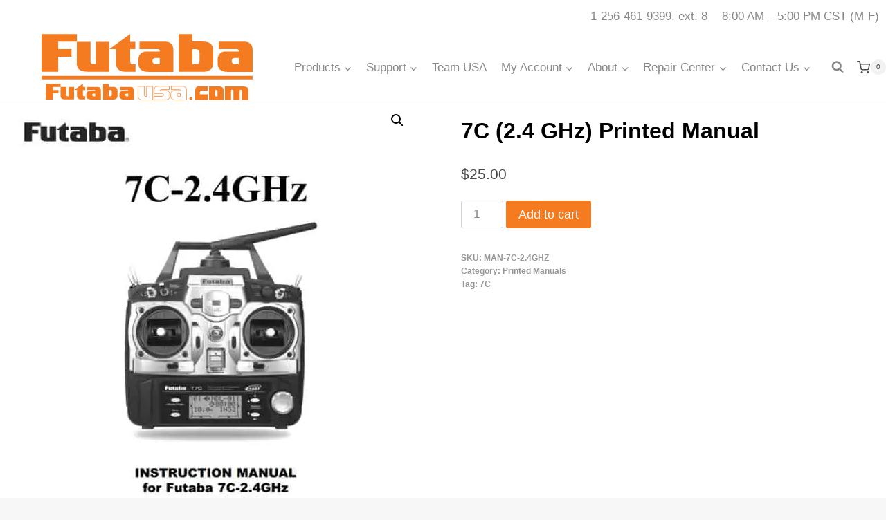

--- FILE ---
content_type: text/html; charset=UTF-8
request_url: https://futabausa.com/product/7c-2-4ghz-printed-manual/
body_size: 46670
content:
<!doctype html><html lang="en-US" class="no-js" itemtype="https://schema.org/IndividualProduct" itemscope><head><meta charset="UTF-8"><meta name="viewport" content="width=device-width, initial-scale=1, minimum-scale=1"><title>7C (2.4 GHz) Printed Manual &#8211; FutabaUSA</title><meta name='robots' content='max-image-preview:large' />
 <script id="google_gtagjs-js-consent-mode-data-layer" src="[data-uri]" defer></script> <link rel='dns-prefetch' href='//www.google.com' /><link rel='dns-prefetch' href='//www.googletagmanager.com' /><link rel="alternate" type="application/rss+xml" title="FutabaUSA &raquo; Feed" href="https://futabausa.com/feed/" /><link rel="alternate" type="application/rss+xml" title="FutabaUSA &raquo; Comments Feed" href="https://futabausa.com/comments/feed/" /> <script src="[data-uri]" defer></script> <link rel="alternate" type="application/rss+xml" title="FutabaUSA &raquo; 7C (2.4 GHz) Printed Manual Comments Feed" href="https://futabausa.com/product/7c-2-4ghz-printed-manual/feed/" /><link rel="alternate" title="oEmbed (JSON)" type="application/json+oembed" href="https://futabausa.com/wp-json/oembed/1.0/embed?url=https%3A%2F%2Ffutabausa.com%2Fproduct%2F7c-2-4ghz-printed-manual%2F" /><link rel="alternate" title="oEmbed (XML)" type="text/xml+oembed" href="https://futabausa.com/wp-json/oembed/1.0/embed?url=https%3A%2F%2Ffutabausa.com%2Fproduct%2F7c-2-4ghz-printed-manual%2F&#038;format=xml" /><style id='wp-img-auto-sizes-contain-inline-css'>img:is([sizes=auto i],[sizes^="auto," i]){contain-intrinsic-size:3000px 1500px}
/*# sourceURL=wp-img-auto-sizes-contain-inline-css */</style><link data-optimized="2" rel="stylesheet" href="https://futabausa.com/wp-content/litespeed/css/4ced04b366df4b1a126af7f2a22c2ab5.css?ver=8df37" /><style id='wp-block-image-inline-css'>.wp-block-image>a,.wp-block-image>figure>a{display:inline-block}.wp-block-image img{box-sizing:border-box;height:auto;max-width:100%;vertical-align:bottom}@media not (prefers-reduced-motion){.wp-block-image img.hide{visibility:hidden}.wp-block-image img.show{animation:show-content-image .4s}}.wp-block-image[style*=border-radius] img,.wp-block-image[style*=border-radius]>a{border-radius:inherit}.wp-block-image.has-custom-border img{box-sizing:border-box}.wp-block-image.aligncenter{text-align:center}.wp-block-image.alignfull>a,.wp-block-image.alignwide>a{width:100%}.wp-block-image.alignfull img,.wp-block-image.alignwide img{height:auto;width:100%}.wp-block-image .aligncenter,.wp-block-image .alignleft,.wp-block-image .alignright,.wp-block-image.aligncenter,.wp-block-image.alignleft,.wp-block-image.alignright{display:table}.wp-block-image .aligncenter>figcaption,.wp-block-image .alignleft>figcaption,.wp-block-image .alignright>figcaption,.wp-block-image.aligncenter>figcaption,.wp-block-image.alignleft>figcaption,.wp-block-image.alignright>figcaption{caption-side:bottom;display:table-caption}.wp-block-image .alignleft{float:left;margin:.5em 1em .5em 0}.wp-block-image .alignright{float:right;margin:.5em 0 .5em 1em}.wp-block-image .aligncenter{margin-left:auto;margin-right:auto}.wp-block-image :where(figcaption){margin-bottom:1em;margin-top:.5em}.wp-block-image.is-style-circle-mask img{border-radius:9999px}@supports ((-webkit-mask-image:none) or (mask-image:none)) or (-webkit-mask-image:none){.wp-block-image.is-style-circle-mask img{border-radius:0;-webkit-mask-image:url('data:image/svg+xml;utf8,<svg viewBox="0 0 100 100" xmlns="http://www.w3.org/2000/svg"><circle cx="50" cy="50" r="50"/></svg>');mask-image:url('data:image/svg+xml;utf8,<svg viewBox="0 0 100 100" xmlns="http://www.w3.org/2000/svg"><circle cx="50" cy="50" r="50"/></svg>');mask-mode:alpha;-webkit-mask-position:center;mask-position:center;-webkit-mask-repeat:no-repeat;mask-repeat:no-repeat;-webkit-mask-size:contain;mask-size:contain}}:root :where(.wp-block-image.is-style-rounded img,.wp-block-image .is-style-rounded img){border-radius:9999px}.wp-block-image figure{margin:0}.wp-lightbox-container{display:flex;flex-direction:column;position:relative}.wp-lightbox-container img{cursor:zoom-in}.wp-lightbox-container img:hover+button{opacity:1}.wp-lightbox-container button{align-items:center;backdrop-filter:blur(16px) saturate(180%);background-color:#5a5a5a40;border:none;border-radius:4px;cursor:zoom-in;display:flex;height:20px;justify-content:center;opacity:0;padding:0;position:absolute;right:16px;text-align:center;top:16px;width:20px;z-index:100}@media not (prefers-reduced-motion){.wp-lightbox-container button{transition:opacity .2s ease}}.wp-lightbox-container button:focus-visible{outline:3px auto #5a5a5a40;outline:3px auto -webkit-focus-ring-color;outline-offset:3px}.wp-lightbox-container button:hover{cursor:pointer;opacity:1}.wp-lightbox-container button:focus{opacity:1}.wp-lightbox-container button:focus,.wp-lightbox-container button:hover,.wp-lightbox-container button:not(:hover):not(:active):not(.has-background){background-color:#5a5a5a40;border:none}.wp-lightbox-overlay{box-sizing:border-box;cursor:zoom-out;height:100vh;left:0;overflow:hidden;position:fixed;top:0;visibility:hidden;width:100%;z-index:100000}.wp-lightbox-overlay .close-button{align-items:center;cursor:pointer;display:flex;justify-content:center;min-height:40px;min-width:40px;padding:0;position:absolute;right:calc(env(safe-area-inset-right) + 16px);top:calc(env(safe-area-inset-top) + 16px);z-index:5000000}.wp-lightbox-overlay .close-button:focus,.wp-lightbox-overlay .close-button:hover,.wp-lightbox-overlay .close-button:not(:hover):not(:active):not(.has-background){background:none;border:none}.wp-lightbox-overlay .lightbox-image-container{height:var(--wp--lightbox-container-height);left:50%;overflow:hidden;position:absolute;top:50%;transform:translate(-50%,-50%);transform-origin:top left;width:var(--wp--lightbox-container-width);z-index:9999999999}.wp-lightbox-overlay .wp-block-image{align-items:center;box-sizing:border-box;display:flex;height:100%;justify-content:center;margin:0;position:relative;transform-origin:0 0;width:100%;z-index:3000000}.wp-lightbox-overlay .wp-block-image img{height:var(--wp--lightbox-image-height);min-height:var(--wp--lightbox-image-height);min-width:var(--wp--lightbox-image-width);width:var(--wp--lightbox-image-width)}.wp-lightbox-overlay .wp-block-image figcaption{display:none}.wp-lightbox-overlay button{background:none;border:none}.wp-lightbox-overlay .scrim{background-color:#fff;height:100%;opacity:.9;position:absolute;width:100%;z-index:2000000}.wp-lightbox-overlay.active{visibility:visible}@media not (prefers-reduced-motion){.wp-lightbox-overlay.active{animation:turn-on-visibility .25s both}.wp-lightbox-overlay.active img{animation:turn-on-visibility .35s both}.wp-lightbox-overlay.show-closing-animation:not(.active){animation:turn-off-visibility .35s both}.wp-lightbox-overlay.show-closing-animation:not(.active) img{animation:turn-off-visibility .25s both}.wp-lightbox-overlay.zoom.active{animation:none;opacity:1;visibility:visible}.wp-lightbox-overlay.zoom.active .lightbox-image-container{animation:lightbox-zoom-in .4s}.wp-lightbox-overlay.zoom.active .lightbox-image-container img{animation:none}.wp-lightbox-overlay.zoom.active .scrim{animation:turn-on-visibility .4s forwards}.wp-lightbox-overlay.zoom.show-closing-animation:not(.active){animation:none}.wp-lightbox-overlay.zoom.show-closing-animation:not(.active) .lightbox-image-container{animation:lightbox-zoom-out .4s}.wp-lightbox-overlay.zoom.show-closing-animation:not(.active) .lightbox-image-container img{animation:none}.wp-lightbox-overlay.zoom.show-closing-animation:not(.active) .scrim{animation:turn-off-visibility .4s forwards}}@keyframes show-content-image{0%{visibility:hidden}99%{visibility:hidden}to{visibility:visible}}@keyframes turn-on-visibility{0%{opacity:0}to{opacity:1}}@keyframes turn-off-visibility{0%{opacity:1;visibility:visible}99%{opacity:0;visibility:visible}to{opacity:0;visibility:hidden}}@keyframes lightbox-zoom-in{0%{transform:translate(calc((-100vw + var(--wp--lightbox-scrollbar-width))/2 + var(--wp--lightbox-initial-left-position)),calc(-50vh + var(--wp--lightbox-initial-top-position))) scale(var(--wp--lightbox-scale))}to{transform:translate(-50%,-50%) scale(1)}}@keyframes lightbox-zoom-out{0%{transform:translate(-50%,-50%) scale(1);visibility:visible}99%{visibility:visible}to{transform:translate(calc((-100vw + var(--wp--lightbox-scrollbar-width))/2 + var(--wp--lightbox-initial-left-position)),calc(-50vh + var(--wp--lightbox-initial-top-position))) scale(var(--wp--lightbox-scale));visibility:hidden}}
/*# sourceURL=https://futabausa.com/wp-includes/blocks/image/style.min.css */</style><style id='wp-block-social-links-inline-css'>.wp-block-social-links{background:none;box-sizing:border-box;margin-left:0;padding-left:0;padding-right:0;text-indent:0}.wp-block-social-links .wp-social-link a,.wp-block-social-links .wp-social-link a:hover{border-bottom:0;box-shadow:none;text-decoration:none}.wp-block-social-links .wp-social-link svg{height:1em;width:1em}.wp-block-social-links .wp-social-link span:not(.screen-reader-text){font-size:.65em;margin-left:.5em;margin-right:.5em}.wp-block-social-links.has-small-icon-size{font-size:16px}.wp-block-social-links,.wp-block-social-links.has-normal-icon-size{font-size:24px}.wp-block-social-links.has-large-icon-size{font-size:36px}.wp-block-social-links.has-huge-icon-size{font-size:48px}.wp-block-social-links.aligncenter{display:flex;justify-content:center}.wp-block-social-links.alignright{justify-content:flex-end}.wp-block-social-link{border-radius:9999px;display:block}@media not (prefers-reduced-motion){.wp-block-social-link{transition:transform .1s ease}}.wp-block-social-link{height:auto}.wp-block-social-link a{align-items:center;display:flex;line-height:0}.wp-block-social-link:hover{transform:scale(1.1)}.wp-block-social-links .wp-block-social-link.wp-social-link{display:inline-block;margin:0;padding:0}.wp-block-social-links .wp-block-social-link.wp-social-link .wp-block-social-link-anchor,.wp-block-social-links .wp-block-social-link.wp-social-link .wp-block-social-link-anchor svg,.wp-block-social-links .wp-block-social-link.wp-social-link .wp-block-social-link-anchor:active,.wp-block-social-links .wp-block-social-link.wp-social-link .wp-block-social-link-anchor:hover,.wp-block-social-links .wp-block-social-link.wp-social-link .wp-block-social-link-anchor:visited{color:currentColor;fill:currentColor}:where(.wp-block-social-links:not(.is-style-logos-only)) .wp-social-link{background-color:#f0f0f0;color:#444}:where(.wp-block-social-links:not(.is-style-logos-only)) .wp-social-link-amazon{background-color:#f90;color:#fff}:where(.wp-block-social-links:not(.is-style-logos-only)) .wp-social-link-bandcamp{background-color:#1ea0c3;color:#fff}:where(.wp-block-social-links:not(.is-style-logos-only)) .wp-social-link-behance{background-color:#0757fe;color:#fff}:where(.wp-block-social-links:not(.is-style-logos-only)) .wp-social-link-bluesky{background-color:#0a7aff;color:#fff}:where(.wp-block-social-links:not(.is-style-logos-only)) .wp-social-link-codepen{background-color:#1e1f26;color:#fff}:where(.wp-block-social-links:not(.is-style-logos-only)) .wp-social-link-deviantart{background-color:#02e49b;color:#fff}:where(.wp-block-social-links:not(.is-style-logos-only)) .wp-social-link-discord{background-color:#5865f2;color:#fff}:where(.wp-block-social-links:not(.is-style-logos-only)) .wp-social-link-dribbble{background-color:#e94c89;color:#fff}:where(.wp-block-social-links:not(.is-style-logos-only)) .wp-social-link-dropbox{background-color:#4280ff;color:#fff}:where(.wp-block-social-links:not(.is-style-logos-only)) .wp-social-link-etsy{background-color:#f45800;color:#fff}:where(.wp-block-social-links:not(.is-style-logos-only)) .wp-social-link-facebook{background-color:#0866ff;color:#fff}:where(.wp-block-social-links:not(.is-style-logos-only)) .wp-social-link-fivehundredpx{background-color:#000;color:#fff}:where(.wp-block-social-links:not(.is-style-logos-only)) .wp-social-link-flickr{background-color:#0461dd;color:#fff}:where(.wp-block-social-links:not(.is-style-logos-only)) .wp-social-link-foursquare{background-color:#e65678;color:#fff}:where(.wp-block-social-links:not(.is-style-logos-only)) .wp-social-link-github{background-color:#24292d;color:#fff}:where(.wp-block-social-links:not(.is-style-logos-only)) .wp-social-link-goodreads{background-color:#eceadd;color:#382110}:where(.wp-block-social-links:not(.is-style-logos-only)) .wp-social-link-google{background-color:#ea4434;color:#fff}:where(.wp-block-social-links:not(.is-style-logos-only)) .wp-social-link-gravatar{background-color:#1d4fc4;color:#fff}:where(.wp-block-social-links:not(.is-style-logos-only)) .wp-social-link-instagram{background-color:#f00075;color:#fff}:where(.wp-block-social-links:not(.is-style-logos-only)) .wp-social-link-lastfm{background-color:#e21b24;color:#fff}:where(.wp-block-social-links:not(.is-style-logos-only)) .wp-social-link-linkedin{background-color:#0d66c2;color:#fff}:where(.wp-block-social-links:not(.is-style-logos-only)) .wp-social-link-mastodon{background-color:#3288d4;color:#fff}:where(.wp-block-social-links:not(.is-style-logos-only)) .wp-social-link-medium{background-color:#000;color:#fff}:where(.wp-block-social-links:not(.is-style-logos-only)) .wp-social-link-meetup{background-color:#f6405f;color:#fff}:where(.wp-block-social-links:not(.is-style-logos-only)) .wp-social-link-patreon{background-color:#000;color:#fff}:where(.wp-block-social-links:not(.is-style-logos-only)) .wp-social-link-pinterest{background-color:#e60122;color:#fff}:where(.wp-block-social-links:not(.is-style-logos-only)) .wp-social-link-pocket{background-color:#ef4155;color:#fff}:where(.wp-block-social-links:not(.is-style-logos-only)) .wp-social-link-reddit{background-color:#ff4500;color:#fff}:where(.wp-block-social-links:not(.is-style-logos-only)) .wp-social-link-skype{background-color:#0478d7;color:#fff}:where(.wp-block-social-links:not(.is-style-logos-only)) .wp-social-link-snapchat{background-color:#fefc00;color:#fff;stroke:#000}:where(.wp-block-social-links:not(.is-style-logos-only)) .wp-social-link-soundcloud{background-color:#ff5600;color:#fff}:where(.wp-block-social-links:not(.is-style-logos-only)) .wp-social-link-spotify{background-color:#1bd760;color:#fff}:where(.wp-block-social-links:not(.is-style-logos-only)) .wp-social-link-telegram{background-color:#2aabee;color:#fff}:where(.wp-block-social-links:not(.is-style-logos-only)) .wp-social-link-threads{background-color:#000;color:#fff}:where(.wp-block-social-links:not(.is-style-logos-only)) .wp-social-link-tiktok{background-color:#000;color:#fff}:where(.wp-block-social-links:not(.is-style-logos-only)) .wp-social-link-tumblr{background-color:#011835;color:#fff}:where(.wp-block-social-links:not(.is-style-logos-only)) .wp-social-link-twitch{background-color:#6440a4;color:#fff}:where(.wp-block-social-links:not(.is-style-logos-only)) .wp-social-link-twitter{background-color:#1da1f2;color:#fff}:where(.wp-block-social-links:not(.is-style-logos-only)) .wp-social-link-vimeo{background-color:#1eb7ea;color:#fff}:where(.wp-block-social-links:not(.is-style-logos-only)) .wp-social-link-vk{background-color:#4680c2;color:#fff}:where(.wp-block-social-links:not(.is-style-logos-only)) .wp-social-link-wordpress{background-color:#3499cd;color:#fff}:where(.wp-block-social-links:not(.is-style-logos-only)) .wp-social-link-whatsapp{background-color:#25d366;color:#fff}:where(.wp-block-social-links:not(.is-style-logos-only)) .wp-social-link-x{background-color:#000;color:#fff}:where(.wp-block-social-links:not(.is-style-logos-only)) .wp-social-link-yelp{background-color:#d32422;color:#fff}:where(.wp-block-social-links:not(.is-style-logos-only)) .wp-social-link-youtube{background-color:red;color:#fff}:where(.wp-block-social-links.is-style-logos-only) .wp-social-link{background:none}:where(.wp-block-social-links.is-style-logos-only) .wp-social-link svg{height:1.25em;width:1.25em}:where(.wp-block-social-links.is-style-logos-only) .wp-social-link-amazon{color:#f90}:where(.wp-block-social-links.is-style-logos-only) .wp-social-link-bandcamp{color:#1ea0c3}:where(.wp-block-social-links.is-style-logos-only) .wp-social-link-behance{color:#0757fe}:where(.wp-block-social-links.is-style-logos-only) .wp-social-link-bluesky{color:#0a7aff}:where(.wp-block-social-links.is-style-logos-only) .wp-social-link-codepen{color:#1e1f26}:where(.wp-block-social-links.is-style-logos-only) .wp-social-link-deviantart{color:#02e49b}:where(.wp-block-social-links.is-style-logos-only) .wp-social-link-discord{color:#5865f2}:where(.wp-block-social-links.is-style-logos-only) .wp-social-link-dribbble{color:#e94c89}:where(.wp-block-social-links.is-style-logos-only) .wp-social-link-dropbox{color:#4280ff}:where(.wp-block-social-links.is-style-logos-only) .wp-social-link-etsy{color:#f45800}:where(.wp-block-social-links.is-style-logos-only) .wp-social-link-facebook{color:#0866ff}:where(.wp-block-social-links.is-style-logos-only) .wp-social-link-fivehundredpx{color:#000}:where(.wp-block-social-links.is-style-logos-only) .wp-social-link-flickr{color:#0461dd}:where(.wp-block-social-links.is-style-logos-only) .wp-social-link-foursquare{color:#e65678}:where(.wp-block-social-links.is-style-logos-only) .wp-social-link-github{color:#24292d}:where(.wp-block-social-links.is-style-logos-only) .wp-social-link-goodreads{color:#382110}:where(.wp-block-social-links.is-style-logos-only) .wp-social-link-google{color:#ea4434}:where(.wp-block-social-links.is-style-logos-only) .wp-social-link-gravatar{color:#1d4fc4}:where(.wp-block-social-links.is-style-logos-only) .wp-social-link-instagram{color:#f00075}:where(.wp-block-social-links.is-style-logos-only) .wp-social-link-lastfm{color:#e21b24}:where(.wp-block-social-links.is-style-logos-only) .wp-social-link-linkedin{color:#0d66c2}:where(.wp-block-social-links.is-style-logos-only) .wp-social-link-mastodon{color:#3288d4}:where(.wp-block-social-links.is-style-logos-only) .wp-social-link-medium{color:#000}:where(.wp-block-social-links.is-style-logos-only) .wp-social-link-meetup{color:#f6405f}:where(.wp-block-social-links.is-style-logos-only) .wp-social-link-patreon{color:#000}:where(.wp-block-social-links.is-style-logos-only) .wp-social-link-pinterest{color:#e60122}:where(.wp-block-social-links.is-style-logos-only) .wp-social-link-pocket{color:#ef4155}:where(.wp-block-social-links.is-style-logos-only) .wp-social-link-reddit{color:#ff4500}:where(.wp-block-social-links.is-style-logos-only) .wp-social-link-skype{color:#0478d7}:where(.wp-block-social-links.is-style-logos-only) .wp-social-link-snapchat{color:#fff;stroke:#000}:where(.wp-block-social-links.is-style-logos-only) .wp-social-link-soundcloud{color:#ff5600}:where(.wp-block-social-links.is-style-logos-only) .wp-social-link-spotify{color:#1bd760}:where(.wp-block-social-links.is-style-logos-only) .wp-social-link-telegram{color:#2aabee}:where(.wp-block-social-links.is-style-logos-only) .wp-social-link-threads{color:#000}:where(.wp-block-social-links.is-style-logos-only) .wp-social-link-tiktok{color:#000}:where(.wp-block-social-links.is-style-logos-only) .wp-social-link-tumblr{color:#011835}:where(.wp-block-social-links.is-style-logos-only) .wp-social-link-twitch{color:#6440a4}:where(.wp-block-social-links.is-style-logos-only) .wp-social-link-twitter{color:#1da1f2}:where(.wp-block-social-links.is-style-logos-only) .wp-social-link-vimeo{color:#1eb7ea}:where(.wp-block-social-links.is-style-logos-only) .wp-social-link-vk{color:#4680c2}:where(.wp-block-social-links.is-style-logos-only) .wp-social-link-whatsapp{color:#25d366}:where(.wp-block-social-links.is-style-logos-only) .wp-social-link-wordpress{color:#3499cd}:where(.wp-block-social-links.is-style-logos-only) .wp-social-link-x{color:#000}:where(.wp-block-social-links.is-style-logos-only) .wp-social-link-yelp{color:#d32422}:where(.wp-block-social-links.is-style-logos-only) .wp-social-link-youtube{color:red}.wp-block-social-links.is-style-pill-shape .wp-social-link{width:auto}:root :where(.wp-block-social-links .wp-social-link a){padding:.25em}:root :where(.wp-block-social-links.is-style-logos-only .wp-social-link a){padding:0}:root :where(.wp-block-social-links.is-style-pill-shape .wp-social-link a){padding-left:.6666666667em;padding-right:.6666666667em}.wp-block-social-links:not(.has-icon-color):not(.has-icon-background-color) .wp-social-link-snapchat .wp-block-social-link-label{color:#000}
/*# sourceURL=https://futabausa.com/wp-includes/blocks/social-links/style.min.css */</style><style id='wp-block-spacer-inline-css'>.wp-block-spacer{clear:both}
/*# sourceURL=https://futabausa.com/wp-includes/blocks/spacer/style.min.css */</style><style id='global-styles-inline-css'>:root{--wp--preset--aspect-ratio--square: 1;--wp--preset--aspect-ratio--4-3: 4/3;--wp--preset--aspect-ratio--3-4: 3/4;--wp--preset--aspect-ratio--3-2: 3/2;--wp--preset--aspect-ratio--2-3: 2/3;--wp--preset--aspect-ratio--16-9: 16/9;--wp--preset--aspect-ratio--9-16: 9/16;--wp--preset--color--black: #000000;--wp--preset--color--cyan-bluish-gray: #abb8c3;--wp--preset--color--white: #ffffff;--wp--preset--color--pale-pink: #f78da7;--wp--preset--color--vivid-red: #cf2e2e;--wp--preset--color--luminous-vivid-orange: #ff6900;--wp--preset--color--luminous-vivid-amber: #fcb900;--wp--preset--color--light-green-cyan: #7bdcb5;--wp--preset--color--vivid-green-cyan: #00d084;--wp--preset--color--pale-cyan-blue: #8ed1fc;--wp--preset--color--vivid-cyan-blue: #0693e3;--wp--preset--color--vivid-purple: #9b51e0;--wp--preset--color--theme-palette-1: var(--global-palette1);--wp--preset--color--theme-palette-2: var(--global-palette2);--wp--preset--color--theme-palette-3: var(--global-palette3);--wp--preset--color--theme-palette-4: var(--global-palette4);--wp--preset--color--theme-palette-5: var(--global-palette5);--wp--preset--color--theme-palette-6: var(--global-palette6);--wp--preset--color--theme-palette-7: var(--global-palette7);--wp--preset--color--theme-palette-8: var(--global-palette8);--wp--preset--color--theme-palette-9: var(--global-palette9);--wp--preset--color--theme-palette-10: var(--global-palette10);--wp--preset--color--theme-palette-11: var(--global-palette11);--wp--preset--color--theme-palette-12: var(--global-palette12);--wp--preset--color--theme-palette-13: var(--global-palette13);--wp--preset--color--theme-palette-14: var(--global-palette14);--wp--preset--color--theme-palette-15: var(--global-palette15);--wp--preset--gradient--vivid-cyan-blue-to-vivid-purple: linear-gradient(135deg,rgb(6,147,227) 0%,rgb(155,81,224) 100%);--wp--preset--gradient--light-green-cyan-to-vivid-green-cyan: linear-gradient(135deg,rgb(122,220,180) 0%,rgb(0,208,130) 100%);--wp--preset--gradient--luminous-vivid-amber-to-luminous-vivid-orange: linear-gradient(135deg,rgb(252,185,0) 0%,rgb(255,105,0) 100%);--wp--preset--gradient--luminous-vivid-orange-to-vivid-red: linear-gradient(135deg,rgb(255,105,0) 0%,rgb(207,46,46) 100%);--wp--preset--gradient--very-light-gray-to-cyan-bluish-gray: linear-gradient(135deg,rgb(238,238,238) 0%,rgb(169,184,195) 100%);--wp--preset--gradient--cool-to-warm-spectrum: linear-gradient(135deg,rgb(74,234,220) 0%,rgb(151,120,209) 20%,rgb(207,42,186) 40%,rgb(238,44,130) 60%,rgb(251,105,98) 80%,rgb(254,248,76) 100%);--wp--preset--gradient--blush-light-purple: linear-gradient(135deg,rgb(255,206,236) 0%,rgb(152,150,240) 100%);--wp--preset--gradient--blush-bordeaux: linear-gradient(135deg,rgb(254,205,165) 0%,rgb(254,45,45) 50%,rgb(107,0,62) 100%);--wp--preset--gradient--luminous-dusk: linear-gradient(135deg,rgb(255,203,112) 0%,rgb(199,81,192) 50%,rgb(65,88,208) 100%);--wp--preset--gradient--pale-ocean: linear-gradient(135deg,rgb(255,245,203) 0%,rgb(182,227,212) 50%,rgb(51,167,181) 100%);--wp--preset--gradient--electric-grass: linear-gradient(135deg,rgb(202,248,128) 0%,rgb(113,206,126) 100%);--wp--preset--gradient--midnight: linear-gradient(135deg,rgb(2,3,129) 0%,rgb(40,116,252) 100%);--wp--preset--font-size--small: var(--global-font-size-small);--wp--preset--font-size--medium: var(--global-font-size-medium);--wp--preset--font-size--large: var(--global-font-size-large);--wp--preset--font-size--x-large: 42px;--wp--preset--font-size--larger: var(--global-font-size-larger);--wp--preset--font-size--xxlarge: var(--global-font-size-xxlarge);--wp--preset--spacing--20: 0.44rem;--wp--preset--spacing--30: 0.67rem;--wp--preset--spacing--40: 1rem;--wp--preset--spacing--50: 1.5rem;--wp--preset--spacing--60: 2.25rem;--wp--preset--spacing--70: 3.38rem;--wp--preset--spacing--80: 5.06rem;--wp--preset--shadow--natural: 6px 6px 9px rgba(0, 0, 0, 0.2);--wp--preset--shadow--deep: 12px 12px 50px rgba(0, 0, 0, 0.4);--wp--preset--shadow--sharp: 6px 6px 0px rgba(0, 0, 0, 0.2);--wp--preset--shadow--outlined: 6px 6px 0px -3px rgb(255, 255, 255), 6px 6px rgb(0, 0, 0);--wp--preset--shadow--crisp: 6px 6px 0px rgb(0, 0, 0);}:where(.is-layout-flex){gap: 0.5em;}:where(.is-layout-grid){gap: 0.5em;}body .is-layout-flex{display: flex;}.is-layout-flex{flex-wrap: wrap;align-items: center;}.is-layout-flex > :is(*, div){margin: 0;}body .is-layout-grid{display: grid;}.is-layout-grid > :is(*, div){margin: 0;}:where(.wp-block-columns.is-layout-flex){gap: 2em;}:where(.wp-block-columns.is-layout-grid){gap: 2em;}:where(.wp-block-post-template.is-layout-flex){gap: 1.25em;}:where(.wp-block-post-template.is-layout-grid){gap: 1.25em;}.has-black-color{color: var(--wp--preset--color--black) !important;}.has-cyan-bluish-gray-color{color: var(--wp--preset--color--cyan-bluish-gray) !important;}.has-white-color{color: var(--wp--preset--color--white) !important;}.has-pale-pink-color{color: var(--wp--preset--color--pale-pink) !important;}.has-vivid-red-color{color: var(--wp--preset--color--vivid-red) !important;}.has-luminous-vivid-orange-color{color: var(--wp--preset--color--luminous-vivid-orange) !important;}.has-luminous-vivid-amber-color{color: var(--wp--preset--color--luminous-vivid-amber) !important;}.has-light-green-cyan-color{color: var(--wp--preset--color--light-green-cyan) !important;}.has-vivid-green-cyan-color{color: var(--wp--preset--color--vivid-green-cyan) !important;}.has-pale-cyan-blue-color{color: var(--wp--preset--color--pale-cyan-blue) !important;}.has-vivid-cyan-blue-color{color: var(--wp--preset--color--vivid-cyan-blue) !important;}.has-vivid-purple-color{color: var(--wp--preset--color--vivid-purple) !important;}.has-black-background-color{background-color: var(--wp--preset--color--black) !important;}.has-cyan-bluish-gray-background-color{background-color: var(--wp--preset--color--cyan-bluish-gray) !important;}.has-white-background-color{background-color: var(--wp--preset--color--white) !important;}.has-pale-pink-background-color{background-color: var(--wp--preset--color--pale-pink) !important;}.has-vivid-red-background-color{background-color: var(--wp--preset--color--vivid-red) !important;}.has-luminous-vivid-orange-background-color{background-color: var(--wp--preset--color--luminous-vivid-orange) !important;}.has-luminous-vivid-amber-background-color{background-color: var(--wp--preset--color--luminous-vivid-amber) !important;}.has-light-green-cyan-background-color{background-color: var(--wp--preset--color--light-green-cyan) !important;}.has-vivid-green-cyan-background-color{background-color: var(--wp--preset--color--vivid-green-cyan) !important;}.has-pale-cyan-blue-background-color{background-color: var(--wp--preset--color--pale-cyan-blue) !important;}.has-vivid-cyan-blue-background-color{background-color: var(--wp--preset--color--vivid-cyan-blue) !important;}.has-vivid-purple-background-color{background-color: var(--wp--preset--color--vivid-purple) !important;}.has-black-border-color{border-color: var(--wp--preset--color--black) !important;}.has-cyan-bluish-gray-border-color{border-color: var(--wp--preset--color--cyan-bluish-gray) !important;}.has-white-border-color{border-color: var(--wp--preset--color--white) !important;}.has-pale-pink-border-color{border-color: var(--wp--preset--color--pale-pink) !important;}.has-vivid-red-border-color{border-color: var(--wp--preset--color--vivid-red) !important;}.has-luminous-vivid-orange-border-color{border-color: var(--wp--preset--color--luminous-vivid-orange) !important;}.has-luminous-vivid-amber-border-color{border-color: var(--wp--preset--color--luminous-vivid-amber) !important;}.has-light-green-cyan-border-color{border-color: var(--wp--preset--color--light-green-cyan) !important;}.has-vivid-green-cyan-border-color{border-color: var(--wp--preset--color--vivid-green-cyan) !important;}.has-pale-cyan-blue-border-color{border-color: var(--wp--preset--color--pale-cyan-blue) !important;}.has-vivid-cyan-blue-border-color{border-color: var(--wp--preset--color--vivid-cyan-blue) !important;}.has-vivid-purple-border-color{border-color: var(--wp--preset--color--vivid-purple) !important;}.has-vivid-cyan-blue-to-vivid-purple-gradient-background{background: var(--wp--preset--gradient--vivid-cyan-blue-to-vivid-purple) !important;}.has-light-green-cyan-to-vivid-green-cyan-gradient-background{background: var(--wp--preset--gradient--light-green-cyan-to-vivid-green-cyan) !important;}.has-luminous-vivid-amber-to-luminous-vivid-orange-gradient-background{background: var(--wp--preset--gradient--luminous-vivid-amber-to-luminous-vivid-orange) !important;}.has-luminous-vivid-orange-to-vivid-red-gradient-background{background: var(--wp--preset--gradient--luminous-vivid-orange-to-vivid-red) !important;}.has-very-light-gray-to-cyan-bluish-gray-gradient-background{background: var(--wp--preset--gradient--very-light-gray-to-cyan-bluish-gray) !important;}.has-cool-to-warm-spectrum-gradient-background{background: var(--wp--preset--gradient--cool-to-warm-spectrum) !important;}.has-blush-light-purple-gradient-background{background: var(--wp--preset--gradient--blush-light-purple) !important;}.has-blush-bordeaux-gradient-background{background: var(--wp--preset--gradient--blush-bordeaux) !important;}.has-luminous-dusk-gradient-background{background: var(--wp--preset--gradient--luminous-dusk) !important;}.has-pale-ocean-gradient-background{background: var(--wp--preset--gradient--pale-ocean) !important;}.has-electric-grass-gradient-background{background: var(--wp--preset--gradient--electric-grass) !important;}.has-midnight-gradient-background{background: var(--wp--preset--gradient--midnight) !important;}.has-small-font-size{font-size: var(--wp--preset--font-size--small) !important;}.has-medium-font-size{font-size: var(--wp--preset--font-size--medium) !important;}.has-large-font-size{font-size: var(--wp--preset--font-size--large) !important;}.has-x-large-font-size{font-size: var(--wp--preset--font-size--x-large) !important;}
/*# sourceURL=global-styles-inline-css */</style><style id='classic-theme-styles-inline-css'>/*! This file is auto-generated */
.wp-block-button__link{color:#fff;background-color:#32373c;border-radius:9999px;box-shadow:none;text-decoration:none;padding:calc(.667em + 2px) calc(1.333em + 2px);font-size:1.125em}.wp-block-file__button{background:#32373c;color:#fff;text-decoration:none}
/*# sourceURL=/wp-includes/css/classic-themes.min.css */</style><style id='woocommerce-inline-inline-css'>.woocommerce form .form-row .required { visibility: visible; }
/*# sourceURL=woocommerce-inline-inline-css */</style><style id='kadence-global-inline-css'>/* Kadence Base CSS */
:root{--global-palette1:#f47b20;--global-palette2:#c3621a;--global-palette3:#000000;--global-palette4:#484848;--global-palette5:#888888;--global-palette6:#969696;--global-palette7:#f2f2f2;--global-palette8:#f7f7f7;--global-palette9:#ffffff;--global-palette10:oklch(from var(--global-palette1) calc(l + 0.10 * (1 - l)) calc(c * 1.00) calc(h + 180) / 100%);--global-palette11:#13612e;--global-palette12:#1159af;--global-palette13:#b82105;--global-palette14:#f7630c;--global-palette15:#f5a524;--global-palette9rgb:255, 255, 255;--global-palette-highlight:var(--global-palette1);--global-palette-highlight-alt:var(--global-palette2);--global-palette-highlight-alt2:var(--global-palette9);--global-palette-btn-bg:var(--global-palette1);--global-palette-btn-bg-hover:var(--global-palette2);--global-palette-btn:var(--global-palette9);--global-palette-btn-hover:var(--global-palette9);--global-palette-btn-sec-bg:var(--global-palette7);--global-palette-btn-sec-bg-hover:var(--global-palette2);--global-palette-btn-sec:var(--global-palette3);--global-palette-btn-sec-hover:var(--global-palette9);--global-body-font-family:-apple-system,BlinkMacSystemFont,"Segoe UI",Roboto,Oxygen-Sans,Ubuntu,Cantarell,"Helvetica Neue",sans-serif, "Apple Color Emoji", "Segoe UI Emoji", "Segoe UI Symbol";--global-heading-font-family:inherit;--global-primary-nav-font-family:inherit;--global-fallback-font:sans-serif;--global-display-fallback-font:sans-serif;--global-content-width:1290px;--global-content-wide-width:calc(1290px + 230px);--global-content-narrow-width:842px;--global-content-edge-padding:1.5rem;--global-content-boxed-padding:2rem;--global-calc-content-width:calc(1290px - var(--global-content-edge-padding) - var(--global-content-edge-padding) );--wp--style--global--content-size:var(--global-calc-content-width);}.wp-site-blocks{--global-vw:calc( 100vw - ( 0.5 * var(--scrollbar-offset)));}body{background:var(--global-palette8);}body, input, select, optgroup, textarea{font-weight:400;font-size:17px;line-height:1.6;font-family:var(--global-body-font-family);color:var(--global-palette4);}.content-bg, body.content-style-unboxed .site{background:var(--global-palette9);}h1,h2,h3,h4,h5,h6{font-family:var(--global-heading-font-family);}h1{font-weight:700;font-size:32px;line-height:1.5;color:var(--global-palette3);}h2{font-weight:700;font-size:28px;line-height:1.5;color:var(--global-palette3);}h3{font-weight:700;font-size:24px;line-height:1.5;color:var(--global-palette3);}h4{font-weight:700;font-size:22px;line-height:1.5;color:var(--global-palette4);}h5{font-weight:700;font-size:20px;line-height:1.5;color:var(--global-palette4);}h6{font-weight:700;font-size:18px;line-height:1.5;color:var(--global-palette5);}.entry-hero .kadence-breadcrumbs{max-width:1290px;}.site-container, .site-header-row-layout-contained, .site-footer-row-layout-contained, .entry-hero-layout-contained, .comments-area, .alignfull > .wp-block-cover__inner-container, .alignwide > .wp-block-cover__inner-container{max-width:var(--global-content-width);}.content-width-narrow .content-container.site-container, .content-width-narrow .hero-container.site-container{max-width:var(--global-content-narrow-width);}@media all and (min-width: 1520px){.wp-site-blocks .content-container  .alignwide{margin-left:-115px;margin-right:-115px;width:unset;max-width:unset;}}@media all and (min-width: 1102px){.content-width-narrow .wp-site-blocks .content-container .alignwide{margin-left:-130px;margin-right:-130px;width:unset;max-width:unset;}}.content-style-boxed .wp-site-blocks .entry-content .alignwide{margin-left:calc( -1 * var( --global-content-boxed-padding ) );margin-right:calc( -1 * var( --global-content-boxed-padding ) );}.content-area{margin-top:5rem;margin-bottom:5rem;}@media all and (max-width: 1024px){.content-area{margin-top:3rem;margin-bottom:3rem;}}@media all and (max-width: 767px){.content-area{margin-top:2rem;margin-bottom:2rem;}}@media all and (max-width: 1024px){:root{--global-content-boxed-padding:2rem;}}@media all and (max-width: 767px){:root{--global-content-boxed-padding:1.5rem;}}.entry-content-wrap{padding:2rem;}@media all and (max-width: 1024px){.entry-content-wrap{padding:2rem;}}@media all and (max-width: 767px){.entry-content-wrap{padding:1.5rem;}}.entry.single-entry{box-shadow:0px 15px 15px -10px rgba(0,0,0,0.05);}.entry.loop-entry{box-shadow:0px 15px 15px -10px rgba(0,0,0,0.05);}.loop-entry .entry-content-wrap{padding:2rem;}@media all and (max-width: 1024px){.loop-entry .entry-content-wrap{padding:2rem;}}@media all and (max-width: 767px){.loop-entry .entry-content-wrap{padding:1.5rem;}}button, .button, .wp-block-button__link, input[type="button"], input[type="reset"], input[type="submit"], .fl-button, .elementor-button-wrapper .elementor-button, .wc-block-components-checkout-place-order-button, .wc-block-cart__submit{box-shadow:0px 0px 0px -7px rgba(0,0,0,0);}button:hover, button:focus, button:active, .button:hover, .button:focus, .button:active, .wp-block-button__link:hover, .wp-block-button__link:focus, .wp-block-button__link:active, input[type="button"]:hover, input[type="button"]:focus, input[type="button"]:active, input[type="reset"]:hover, input[type="reset"]:focus, input[type="reset"]:active, input[type="submit"]:hover, input[type="submit"]:focus, input[type="submit"]:active, .elementor-button-wrapper .elementor-button:hover, .elementor-button-wrapper .elementor-button:focus, .elementor-button-wrapper .elementor-button:active, .wc-block-cart__submit:hover{box-shadow:0px 15px 25px -7px rgba(0,0,0,0.1);}.kb-button.kb-btn-global-outline.kb-btn-global-inherit{padding-top:calc(px - 2px);padding-right:calc(px - 2px);padding-bottom:calc(px - 2px);padding-left:calc(px - 2px);}@media all and (min-width: 1025px){.transparent-header .entry-hero .entry-hero-container-inner{padding-top:calc(0px + 100px);}}@media all and (max-width: 1024px){.mobile-transparent-header .entry-hero .entry-hero-container-inner{padding-top:100px;}}@media all and (max-width: 767px){.mobile-transparent-header .entry-hero .entry-hero-container-inner{padding-top:100px;}}
/* Kadence Header CSS */
@media all and (max-width: 1024px){.mobile-transparent-header #masthead{position:absolute;left:0px;right:0px;z-index:100;}.kadence-scrollbar-fixer.mobile-transparent-header #masthead{right:var(--scrollbar-offset,0);}.mobile-transparent-header #masthead, .mobile-transparent-header .site-top-header-wrap .site-header-row-container-inner, .mobile-transparent-header .site-main-header-wrap .site-header-row-container-inner, .mobile-transparent-header .site-bottom-header-wrap .site-header-row-container-inner{background:transparent;}.site-header-row-tablet-layout-fullwidth, .site-header-row-tablet-layout-standard{padding:0px;}}@media all and (min-width: 1025px){.transparent-header #masthead{position:absolute;left:0px;right:0px;z-index:100;}.transparent-header.kadence-scrollbar-fixer #masthead{right:var(--scrollbar-offset,0);}.transparent-header #masthead, .transparent-header .site-top-header-wrap .site-header-row-container-inner, .transparent-header .site-main-header-wrap .site-header-row-container-inner, .transparent-header .site-bottom-header-wrap .site-header-row-container-inner{background:transparent;}}.site-branding a.brand img{max-width:305px;}.site-branding a.brand img.svg-logo-image{width:305px;}@media all and (max-width: 1024px){.site-branding a.brand img{max-width:135px;}.site-branding a.brand img.svg-logo-image{width:135px;}}@media all and (max-width: 767px){.site-branding a.brand img{max-width:120px;}.site-branding a.brand img.svg-logo-image{width:120px;}}.site-branding{padding:0px 0px 0px 60px;}@media all and (max-width: 767px){.site-branding{padding:0px 0px 0px 0px;}}#masthead, #masthead .kadence-sticky-header.item-is-fixed:not(.item-at-start):not(.site-header-row-container):not(.site-main-header-wrap), #masthead .kadence-sticky-header.item-is-fixed:not(.item-at-start) > .site-header-row-container-inner{background:#ffffff;}.site-main-header-wrap .site-header-row-container-inner{border-bottom:1px solid #dddddd;}.site-main-header-inner-wrap{min-height:100px;}.site-top-header-inner-wrap{min-height:0px;}.site-main-header-wrap.site-header-row-container.site-header-focus-item.site-header-row-layout-standard.kadence-sticky-header.item-is-fixed.item-is-stuck, .site-header-upper-inner-wrap.kadence-sticky-header.item-is-fixed.item-is-stuck, .site-header-inner-wrap.kadence-sticky-header.item-is-fixed.item-is-stuck, .site-top-header-wrap.site-header-row-container.site-header-focus-item.site-header-row-layout-standard.kadence-sticky-header.item-is-fixed.item-is-stuck, .site-bottom-header-wrap.site-header-row-container.site-header-focus-item.site-header-row-layout-standard.kadence-sticky-header.item-is-fixed.item-is-stuck{box-shadow:0px 0px 0px 0px rgba(0,0,0,0);}.header-navigation[class*="header-navigation-style-underline"] .header-menu-container.primary-menu-container>ul>li>a:after{width:calc( 100% - 1.2em);}.main-navigation .primary-menu-container > ul > li.menu-item > a{padding-left:calc(1.2em / 2);padding-right:calc(1.2em / 2);padding-top:0.6em;padding-bottom:0.6em;color:var(--global-palette5);}.main-navigation .primary-menu-container > ul > li.menu-item .dropdown-nav-special-toggle{right:calc(1.2em / 2);}.main-navigation .primary-menu-container > ul > li.menu-item > a:hover{color:var(--global-palette-highlight);}.main-navigation .primary-menu-container > ul > li.menu-item.current-menu-item > a{color:var(--global-palette3);}.header-navigation[class*="header-navigation-style-underline"] .header-menu-container.secondary-menu-container>ul>li>a:after{width:calc( 100% - 1.2em);}.secondary-navigation .secondary-menu-container > ul > li.menu-item > a{padding-left:calc(1.2em / 2);padding-right:calc(1.2em / 2);padding-top:0.6em;padding-bottom:0.6em;color:var(--global-palette5);}.secondary-navigation .primary-menu-container > ul > li.menu-item .dropdown-nav-special-toggle{right:calc(1.2em / 2);}.secondary-navigation .secondary-menu-container > ul > li.menu-item > a:hover{color:var(--global-palette-highlight);}.secondary-navigation .secondary-menu-container > ul > li.menu-item.current-menu-item > a{color:var(--global-palette3);}.header-navigation .header-menu-container ul ul.sub-menu, .header-navigation .header-menu-container ul ul.submenu{background:var(--global-palette3);box-shadow:0px 2px 13px 0px rgba(0,0,0,0.1);}.header-navigation .header-menu-container ul ul li.menu-item, .header-menu-container ul.menu > li.kadence-menu-mega-enabled > ul > li.menu-item > a{border-bottom:1px solid rgba(255,255,255,0.1);border-radius:0px 0px 0px 0px;}.header-navigation .header-menu-container ul ul li.menu-item > a{width:200px;padding-top:1em;padding-bottom:1em;color:var(--global-palette8);font-size:12px;}.header-navigation .header-menu-container ul ul li.menu-item > a:hover{color:var(--global-palette9);background:var(--global-palette4);border-radius:0px 0px 0px 0px;}.header-navigation .header-menu-container ul ul li.menu-item.current-menu-item > a{color:var(--global-palette9);background:var(--global-palette4);border-radius:0px 0px 0px 0px;}.mobile-toggle-open-container .menu-toggle-open, .mobile-toggle-open-container .menu-toggle-open:focus{color:var(--global-palette5);padding:0.4em 0.6em 0.4em 0.6em;font-size:14px;}.mobile-toggle-open-container .menu-toggle-open.menu-toggle-style-bordered{border:1px solid currentColor;}.mobile-toggle-open-container .menu-toggle-open .menu-toggle-icon{font-size:20px;}.mobile-toggle-open-container .menu-toggle-open:hover, .mobile-toggle-open-container .menu-toggle-open:focus-visible{color:var(--global-palette-highlight);}.mobile-navigation ul li{font-size:14px;}.mobile-navigation ul li a{padding-top:1em;padding-bottom:1em;}.mobile-navigation ul li > a, .mobile-navigation ul li.menu-item-has-children > .drawer-nav-drop-wrap{color:var(--global-palette8);}.mobile-navigation ul li.current-menu-item > a, .mobile-navigation ul li.current-menu-item.menu-item-has-children > .drawer-nav-drop-wrap{color:var(--global-palette-highlight);}.mobile-navigation ul li.menu-item-has-children .drawer-nav-drop-wrap, .mobile-navigation ul li:not(.menu-item-has-children) a{border-bottom:1px solid rgba(255,255,255,0.1);}.mobile-navigation:not(.drawer-navigation-parent-toggle-true) ul li.menu-item-has-children .drawer-nav-drop-wrap button{border-left:1px solid rgba(255,255,255,0.1);}#mobile-drawer .drawer-header .drawer-toggle{padding:0.6em 0.15em 0.6em 0.15em;font-size:24px;}.search-toggle-open-container .search-toggle-open{color:var(--global-palette5);}.search-toggle-open-container .search-toggle-open.search-toggle-style-bordered{border:1px solid currentColor;}.search-toggle-open-container .search-toggle-open .search-toggle-icon{font-size:1em;}.search-toggle-open-container .search-toggle-open:hover, .search-toggle-open-container .search-toggle-open:focus{color:var(--global-palette-highlight);}#search-drawer .drawer-inner{background:rgba(9, 12, 16, 0.97);}
/* Kadence Footer CSS */
.site-middle-footer-wrap .site-footer-row-container-inner{border-top:1px solid #dddddd;}.site-middle-footer-inner-wrap{padding-top:30px;padding-bottom:30px;grid-column-gap:30px;grid-row-gap:30px;}.site-middle-footer-inner-wrap .widget{margin-bottom:30px;}.site-middle-footer-inner-wrap .site-footer-section:not(:last-child):after{right:calc(-30px / 2);}#colophon .footer-html{margin:0px 0px 0px 0px;}#colophon .footer-navigation .footer-menu-container > ul > li > a{padding-left:calc(1.96em / 2);padding-right:calc(1.96em / 2);padding-top:calc(0em / 2);padding-bottom:calc(0em / 2);color:var(--global-palette5);}#colophon .footer-navigation .footer-menu-container > ul li a:hover{color:var(--global-palette-highlight);}#colophon .footer-navigation .footer-menu-container > ul li.current-menu-item > a{color:var(--global-palette3);}
/* Kadence Woo CSS */
.entry-hero.product-hero-section .entry-header{min-height:200px;}.product-title .single-category{font-weight:700;font-size:32px;line-height:1.5;color:var(--global-palette3);}.wp-site-blocks .product-hero-section .extra-title{font-weight:700;font-size:32px;line-height:1.5;}body.archive.tax-woo-product, body.post-type-archive-product{background:var(--global-palette9);}.product-archive-hero-section .entry-hero-container-inner{background:var(--global-palette9);}.product-archive-hero-section .hero-section-overlay{background:var(--global-palette9);}.woocommerce ul.products.woo-archive-btn-button .product-action-wrap .button:not(.kb-button), .woocommerce ul.products li.woo-archive-btn-button .button:not(.kb-button), .wc-block-grid__product.woo-archive-btn-button .product-details .wc-block-grid__product-add-to-cart .wp-block-button__link{border:2px none transparent;box-shadow:0px 0px 0px 0px rgba(0,0,0,0.0);}.woocommerce ul.products.woo-archive-btn-button .product-action-wrap .button:not(.kb-button):hover, .woocommerce ul.products li.woo-archive-btn-button .button:not(.kb-button):hover, .wc-block-grid__product.woo-archive-btn-button .product-details .wc-block-grid__product-add-to-cart .wp-block-button__link:hover{box-shadow:0px 0px 0px 0px rgba(0,0,0,0);}
/*# sourceURL=kadence-global-inline-css */</style><style id='kadence-blocks-global-variables-inline-css'>:root {--global-kb-font-size-sm:clamp(0.8rem, 0.73rem + 0.217vw, 0.9rem);--global-kb-font-size-md:clamp(1.1rem, 0.995rem + 0.326vw, 1.25rem);--global-kb-font-size-lg:clamp(1.75rem, 1.576rem + 0.543vw, 2rem);--global-kb-font-size-xl:clamp(2.25rem, 1.728rem + 1.63vw, 3rem);--global-kb-font-size-xxl:clamp(2.5rem, 1.456rem + 3.26vw, 4rem);--global-kb-font-size-xxxl:clamp(2.75rem, 0.489rem + 7.065vw, 6rem);}
/*# sourceURL=kadence-blocks-global-variables-inline-css */</style><script src="https://futabausa.com/wp-includes/js/jquery/jquery.min.js" id="jquery-core-js"></script> <script src="https://futabausa.com/wp-includes/js/jquery/jquery-migrate.min.js" id="jquery-migrate-js" defer data-deferred="1"></script> <script data-optimized="1" src="https://futabausa.com/wp-content/litespeed/js/86454e8ed73b7952fc63b5f9314ea316.js?ver=ea316" id="jquery-ui-core-js" defer data-deferred="1"></script> <script id="cookie-law-info-js-extra" src="[data-uri]" defer></script> <script data-optimized="1" type="litespeed/javascript" data-src="https://futabausa.com/wp-content/litespeed/js/3e0c96310603787c2406bf3398281f76.js?ver=81f76" id="cookie-law-info-js"></script> <script id="cookie-law-info-ccpa-js-extra" src="[data-uri]" defer></script> <script data-optimized="1" type="litespeed/javascript" data-src="https://futabausa.com/wp-content/litespeed/js/d3a8ce9538a118a066903fb6eae12bc3.js?ver=12bc3" id="cookie-law-info-ccpa-js"></script> <script data-optimized="1" src="https://futabausa.com/wp-content/litespeed/js/a9449b6362cdc26482607ce701ec117b.js?ver=c117b" id="rcfwc-js-js" defer data-wp-strategy="defer"></script> <script src="https://www.google.com/recaptcha/api.js?hl=en_US" id="recaptcha-js" defer data-wp-strategy="defer"></script> <script id="quick-order-script-js-extra" src="[data-uri]" defer></script> <script data-optimized="1" src="https://futabausa.com/wp-content/litespeed/js/e6ded1fdfcd86545109cac69994c0eb5.js?ver=c0eb5" id="quick-order-script-js" defer data-deferred="1"></script> <script id="affirm_as_low_as-js-extra" src="[data-uri]" defer></script> <script data-optimized="1" src="https://futabausa.com/wp-content/litespeed/js/76bcf7f21106c21fc0decf7a361b4283.js?ver=b4283" id="affirm_as_low_as-js" defer data-deferred="1"></script> <script data-optimized="1" src="https://futabausa.com/wp-content/litespeed/js/8791132070bb86ea69fdbbc552d9771e.js?ver=9771e" id="wc-jquery-blockui-js" data-wp-strategy="defer"></script> <script id="wc-add-to-cart-js-extra" src="[data-uri]" defer></script> <script data-optimized="1" src="https://futabausa.com/wp-content/litespeed/js/7b9ef5c69b94351369b022fffd00ff53.js?ver=0ff53" id="wc-add-to-cart-js" defer data-wp-strategy="defer"></script> <script data-optimized="1" src="https://futabausa.com/wp-content/litespeed/js/76aa60e0111d1153f9c55da9692018a4.js?ver=018a4" id="wc-zoom-js" defer data-wp-strategy="defer"></script> <script data-optimized="1" src="https://futabausa.com/wp-content/litespeed/js/78401d84b70ee36096c1c0f6cf7ab753.js?ver=ab753" id="wc-flexslider-js" defer data-wp-strategy="defer"></script> <script data-optimized="1" src="https://futabausa.com/wp-content/litespeed/js/0c61d285908263ef8aae313314d0b2fe.js?ver=0b2fe" id="wc-photoswipe-js" defer data-wp-strategy="defer"></script> <script data-optimized="1" src="https://futabausa.com/wp-content/litespeed/js/2f62b6e0c3e0564858e741955b07d12f.js?ver=7d12f" id="wc-photoswipe-ui-default-js" defer data-wp-strategy="defer"></script> <script id="wc-single-product-js-extra" src="[data-uri]" defer></script> <script data-optimized="1" src="https://futabausa.com/wp-content/litespeed/js/4d2e01980218a986606cee325ab45ade.js?ver=45ade" id="wc-single-product-js" defer data-wp-strategy="defer"></script> <script data-optimized="1" src="https://futabausa.com/wp-content/litespeed/js/d047ba6984b3f7419e0d8d1f7053ec33.js?ver=3ec33" id="wc-js-cookie-js" data-wp-strategy="defer"></script> <script id="wordpress_file_upload_script-js-extra" src="[data-uri]" defer></script> <script data-optimized="1" type="litespeed/javascript" data-src="https://futabausa.com/wp-content/litespeed/js/7a6d3b864dd3c480b90a02a14db37366.js?ver=37366" id="wordpress_file_upload_script-js"></script> <script data-optimized="1" src="https://futabausa.com/wp-content/litespeed/js/7e9a3c209f254c8d41160c2ff329de47.js?ver=9de47" id="jquery-ui-datepicker-js" defer data-deferred="1"></script> <script id="jquery-ui-datepicker-js-after" src="[data-uri]" defer></script> <script data-optimized="1" src="https://futabausa.com/wp-content/litespeed/js/81019358b66a2df46d8c80e58b975d1b.js?ver=75d1b" id="jquery-ui-timepicker-addon-js-js" defer data-deferred="1"></script> 
 <script src="https://www.googletagmanager.com/gtag/js?id=G-N97FCLHDM0" id="google_gtagjs-js" defer data-deferred="1"></script> <script id="google_gtagjs-js-after" src="[data-uri]" defer></script> <script id="wcj-checkout-core-fields-js-extra" src="[data-uri]" defer></script> <script data-optimized="1" src="https://futabausa.com/wp-content/litespeed/js/017d35aaa066a50ecafbf712e1acc4a9.js?ver=cc4a9" id="wcj-checkout-core-fields-js" defer data-deferred="1"></script> <link rel="https://api.w.org/" href="https://futabausa.com/wp-json/" /><link rel="alternate" title="JSON" type="application/json" href="https://futabausa.com/wp-json/wp/v2/product/136735" /><link rel="EditURI" type="application/rsd+xml" title="RSD" href="https://futabausa.com/xmlrpc.php?rsd" /><meta name="generator" content="WordPress 6.9" /><meta name="generator" content="WooCommerce 10.4.3" /><link rel="canonical" href="https://futabausa.com/product/7c-2-4ghz-printed-manual/" /><link rel='shortlink' href='https://futabausa.com/?p=136735' /><style>/* == Price Strikethrough Styling (Global) == */
        .wacb-old-price-strikethrough {
            text-decoration: line-through;
            opacity: 0.6;
            margin-right: 8px;
        }
        .wacb-new-price {
            font-weight: 700;
            color: #1a9a3a; /* green-ish for discounted price */
            margin-left: 6px;
            white-space: nowrap;
        }
        .wacb-deal-tag {
            color: #d63638; 
            font-weight: bold;
            font-size: 0.9em; 
            display: inline-block;
            background: #fff0f0;
            padding: 2px 5px;
            border-radius: 3px;
            text-transform: uppercase;
            margin-left: 6px;
        }

        /* == Banner General Aesthetics (Unchanged) == */
        .wacb-coupon-banner-single, .wacb-coupon-banner-archive-card {
            font-family: inherit;
            box-shadow: 0 4px 6px rgba(0, 0, 0, 0.05);
            transition: all 0.3s;
        }
        /* Single Product Style */
        .wacb-coupon-banner-single { border: 2px solid #5d92ff; background: #f7faff; padding: 15px; margin: 15px 0 25px 0; }
        .wacb-single-title { font-weight: 700; color: #333; margin-bottom: 8px; display: flex; align-items: center; }
        .wacb-single-title svg { margin-right: 8px; color: #5d92ff; }
        /* Archive Card Style */
        .wacb-coupon-banner-archive-card { border: 1px solid #c9e6c9; background: #f4fff4; padding: 8px; margin: 5px 0; }
        .wacb-coupon-code { 
            white-space: nowrap;
            background: #fff; color: #28a745; padding: 2px 7px; border: 1px dashed #28a745; border-radius: 4px; font-weight: bold; font-family: monospace; font-size: 0.9em; display: inline-block; line-height: 1.5; 
        }
        .wacb-coupon-row { 
            line-height: 1.3; 
            display: inline-flex; 
            flex-wrap: wrap;
            gap: 8px;
            align-items: center;
        }
        .wacb-price-estimate-note {
            font-size: 0.8em;
            color: #666;
            margin-left: 6px;
        }</style><meta name="generator" content="Site Kit by Google 1.170.0" /> <script src="[data-uri]" defer></script> <script src='https://www.google.com/recaptcha/api.js' defer data-deferred="1"></script> <noscript><style>.woocommerce-product-gallery{ opacity: 1 !important; }</style></noscript>
 <script>( function( w, d, s, l, i ) {
				w[l] = w[l] || [];
				w[l].push( {'gtm.start': new Date().getTime(), event: 'gtm.js'} );
				var f = d.getElementsByTagName( s )[0],
					j = d.createElement( s ), dl = l != 'dataLayer' ? '&l=' + l : '';
				j.async = true;
				j.src = 'https://www.googletagmanager.com/gtm.js?id=' + i + dl;
				f.parentNode.insertBefore( j, f );
			} )( window, document, 'script', 'dataLayer', 'GTM-NN3K6PG7' );</script>  <script type="text/javascript" id="spai_js" data-cfasync="false" data-spai-excluded="true">document.documentElement.className += " spai_has_js";
                (function(w, d){
                    var b = d.getElementsByTagName('head')[0];
                    var s = d.createElement("script");
                    var v = ("IntersectionObserver" in w) ? "" : "-compat";
                    s.async = true; // This includes the script as async.
                    s.src = "https://cdn.shortpixel.ai/assets/js/bundles/spai-lib-bg" + v
                        + ".1.1.min.js?v=3.11.1";
                    w.spaiDomain = "cdn.shortpixel.ai";
                    w.spaiData = {
                        version: "3.11.1",
                        key: "spai",
                        customKeys: [],
                        quality: "glossy",
                        convert: "auto",
                        lqip: false,
                                                rootMargin: "500px",
                        crop: false,
                        sizeBreakpoints: {"on":false,"base":50,"rate":10},
                        backgroundsMaxWidth: 1920,
                        resizeStyleBackgrounds: true,
                        nativeLazyLoad: false,
                        safeLazyBackgrounds: true,
                        asyncInitialParsing: true,
                        debug: false,
                        doSelectors: [{"selectors":"img","type":"attr","targetAttr":"data-src","attrType":"url","lazy":false,"resize":true},{"selectors":"img","type":"attr","targetAttr":"src","attrType":"url","lazy":true,"resize":true},{"selectors":"[data-spai-bg-on]","type":"attr","targetAttr":"style","attrType":"style"},{"selectors":"style","type":"inner","attrType":"style"}],
                        exclusions: {"selectors":{"img.zoomImg":{"lazy":1,"cdn":1,"resize":0,"lqip":0,"crop":-1}},"urls":{"regex:\/\\\/\\\/([^\\\/]*\\.|)gravatar.com\\\/\/":{"lazy":0,"cdn":0,"resize":0,"lqip":0,"crop":-1}}},
                        sizeFromImageSuffix: true,
                        ajax_url: "https://futabausa.com/wp-admin/admin-ajax.php"
                    };
                    b.appendChild(s);
                }(window, document));</script> <link rel="icon" href="https://cdn.shortpixel.ai/spai/q_glossy+ret_img+to_auto/futabausa.com/wp-content/uploads/2018/06/cropped-Site-Icon-01-32x32.png" data-spai-egr="1" sizes="32x32" /><link rel="icon" href="https://cdn.shortpixel.ai/spai/q_glossy+ret_img+to_auto/futabausa.com/wp-content/uploads/2018/06/cropped-Site-Icon-01-192x192.png" data-spai-egr="1" sizes="192x192" /><link rel="apple-touch-icon" href="https://cdn.shortpixel.ai/spai/q_glossy+ret_img+to_auto/futabausa.com/wp-content/uploads/2018/06/cropped-Site-Icon-01-180x180.png" data-spai-egr="1" /><meta name="msapplication-TileImage" content="https://futabausa.com/wp-content/uploads/2018/06/cropped-Site-Icon-01-270x270.png" /><style id="wp-custom-css">/*Added to separate View & Invoice buttons in the MyAccount=>Orders Table*/
.page-id-8 .woocommerce-orders-table a.invoice.button {
	margin-left: 5px;
}

p.woocommerce-store-notice img {
	display:inline;
}

a.wt-cli-element.cli_cookie_close_button{
	color:white;
}

/*Removes extra space before related products*/
.woocommerce .related.products ul.products::before {
	content: none;
}

.woocommerce #wfls-prompt-overlay {
	padding: 20px !important;
}

.woocommerce #wfls-prompt-overlay label {
	color: var(--global-palette5) !important;
	font-size: 90% !important;
	line-height: 2.4 !important;
}

.woocommerce #wfls-prompt-overlay p {
	margin: 0 0 0 !important;
}

#wfls-prompt-overlay {
	border: 1px solid #fff;
	border-radius: 5px;
}

h4.discontinued-notice {
	margin-top: 5px;
	margin-bottom: 5px;
	font-style: italic;
	font-weight: 500;
	font-size: 17px;
}

p + ul {
	margin-top: 0 !important;
}

@media (min-width: 767px) {
	.columns2 {
		column-count:2;
	}
	
	.columns2 p, .columns2 li, .columns2 .column, .columns2 .group {
		break-inside:avoid-column;
	}
}

body.home .wp-block-media-text .wp-block-media-text__content {
	padding: 0 20px;
}

/*body.home .wp-block-media-text__media {
	align-items:right;
  width: 300px;
  height: 300px;
  overflow: hidden;
}


body.home .wp-block-media-text__media img {
  width: 100%;
  height: 100%;
  object-fit: cover;
}*/

.active_promos {
	display:none;
}

.sale_discount_text {
	font-weight:bold;
	text-align:center;
	color:black;
	background-color:red;
	/*background-image: linear-gradient(var(--global-palette1), var(--global-palette2));*/
	background-image: linear-gradient(rgba(252,185,0,1) 0%,var(--global-palette1) 100%);
	border-radius: 5px;
	padding-top: 2px;
	padding-bottom: 2px;
	border: 1px solid var(--global-palette3);
}

.wp-block-image figcaption {
     font-size:inherit;
     color:black;
     text-align:left;
}

/*Makes Affirm Widget On Checkout Page Able To Expand Wider Which In Turn Prevents Scroll Bar From Appearing*/
iframe.affirm-iframe-widget {
	max-width: 600px !important;
}

/*Adjusts ratio of 2-column cart page*/
@media screen and (min-width: 1025px) {
.kadence-woo-cart-form-wrap > form {
	width: 62%;
}

  .kadence-woo-cart-form-wrap .cart-collaterals {
		width: 38%;
	}
}

/*Keeps shipping method text from wrapping and keeps price next to shipping choice on checkout and cart page*/
.woocommerce ul#shipping_method li {
	flex-wrap: nowrap;
	white-space: nowrap;
}

/*Adjusts ratio of 2-column checkout page*/
@media screen and (min-width: 1025px) {
	form.checkout .col2-set {
		width:40%;
	}
	
	form.checkout .woocommerce-checkout-review-order {
		width:60%
	}
}

/*Makes First & Last Name Appear On Separate Lines at Checkout Even On Large Screens*/
.woocommerce form .form-row-first, .woocommerce form .form-row-last, .woocommerce-page form .form-row-first, .woocommerce-page form .form-row-last {
	width:100%;
}

/*Change font style of "Ship to a different address?" text on checkout page*/
#ship-to-different-address {
	font-size:17px;
	font-weight:600;
}

table.all_tickets a.woocommerce-button {font-size:1em; padding: 0.1em 0.3em;}

/* Removes affirm on Product Page*/
#learn-more.affirm-as-low-as {
    display: none !important;
}

body.page-id-192304 .entry-hero.page-hero-section {
    display: none !important;
}





/*  HERE IS WHERE I BEGAN CHANGES */


/* Make shop/category archive containers full width of main container */
.woocommerce-page.tax-product_cat .site-container,
.woocommerce-page.tax-product_cat .site-inner,
.woocommerce-page.tax-product_cat .container,
.woocommerce-page.tax-product_cat .site-content {
    max-width: 100% !important;
    width: 100% !important;
    margin: 20 !important;
    padding: 5 !important;
}


/* Make Sort By dropdown narrow  */
.woocommerce .woocommerce-ordering select {
    width: 175px !important;        
    max-width: 205px !important;
    border: none !important;
    border-left: 1px solid #e5e5e5 !important;
    border-radius: 0 !important;
    background-color: #fff !important;
    padding: 12px 30px 12px 10px !important;
    font-size: 13px !important;
    text-transform: uppercase;
    letter-spacing: 1.5px;
    font-weight: 500;
    color: #000 !important;
    overflow: hidden;
    text-overflow: ellipsis;
    white-space: nowrap;

}


.woocommerce .woocommerce-ordering {
    position: relative;
}

.woocommerce .woocommerce-ordering select option:first-child {
    text-align: center;
}
.woocommerce .woocommerce-ordering:after {
    content: "";
    position: absolute;
    right: 12px;
    top: 50%;
    transform: translateY(-50%);
    font-size: 12px;
    pointer-events: none;
    color: #000;
}

/* Hide the placeholder inside the dropdown list */
.woocommerce-ordering select option[value=""] {
    display: none;
}
/* Kadence Theme – lines across the entire page above/below the sort toolbar */
.kadence-shop-top-row{
    border-top: 1px solid #ddd;
    border-bottom: 1px solid #ddd;
    padding: 0px 0;
    margin: 20px 0;
}




/* ============================= */
/* Kadence WooCommerce Category Hero – Desktop Only */
/* ============================= */
@media (min-width: 1025px) {

    /* Make the hero section taller on desktop */
    .archive.woocommerce .entry-hero-container-inner .entry-header {
        min-height: 100px !important; /* adjust height as needed */
    }

    /* Make the category title bigger on desktop */
    .archive.woocommerce .entry-hero-container-inner .entry-header .page-title,
    .archive.woocommerce .entry-hero-container-inner .entry-header .entry-title {
        font-size: 64px !important; 
        line-height: 1.2;
    }
}

/* Ensure tablet/mobile uses default Kadence styling */
@media (max-width: 1024px) {
    .archive.woocommerce .entry-hero-container-inner .entry-header {
        min-height: auto; 
    }

    .archive.woocommerce .entry-hero-container-inner .entry-header .page-title,
    .archive.woocommerce .entry-hero-container-inner .entry-header .entry-title {
        font-size: inherit;
        line-height: inherit;
    }
}



/* Desktop padding */
@media (min-width: 1025px) {
	 .site-container {
        padding: 0 !important;
    }
	 .site-footer-row.site-footer-row-columns-4.site-footer-row-column-layout-left-forty {
        padding-left: 60px;
        padding-right: 40px;
    }	
	.site-footer-row {
    padding-left: 60px;
    padding-right: 40px;
	}
	 .content-area {
        margin: 0 !important;
    }
	
	 .woocommerce ul.products {
        padding-left: 20px;
        padding-right: 20px;
    }
}

/* WooCommerce Category Title */
h1.page-title.archive-title {
    font-family: -apple-system, BlinkMacSystemFont, "Segoe UI", Roboto, "Helvetica Neue", Arial, sans-serif !important;
    font-weight: 700 !important;
    text-transform: uppercase !important;
    letter-spacing: 1px !important;
}
/* Ensure product gallery keeps proper aspect ratio */
.single-product .woocommerce-product-gallery {
    max-width: 600px; /* optional: limits main image width */
    width: 100%;
    height: auto !important; /* override Kadence inline height */
}

/* Add consistent spacing between summary and tabs */
.single-product .woocommerce-tabs {
    margin-top: 30px; /* adjust spacing as needed */
}

/* Optional: add spacing below gallery for visual balance */
.single-product .summary {
    margin-bottom: 0;
}</style><link href="https://cdn.shortpixel.ai" rel="preconnect" crossorigin><style id="spai_bg_lazr">html.spai_has_js [data-spai-bg-on]:not([data-spai-bg-prepared]){background-image: none !important;}</style></head><body class="wp-singular product-template-default single single-product postid-136735 wp-custom-logo wp-embed-responsive wp-theme-kadence wp-child-theme-kadence-child theme-kadence wc-braintree-body woocommerce woocommerce-page woocommerce-no-js footer-on-bottom hide-focus-outline link-style-no-underline content-title-style-normal content-width-normal content-style-unboxed content-vertical-padding-show non-transparent-header mobile-non-transparent-header product-tab-style-center product-variation-style-vertical kadence-cart-button-normal">
<noscript>
<iframe data-lazyloaded="1" src="about:blank" data-src="https://www.googletagmanager.com/ns.html?id=GTM-NN3K6PG7" height="0" width="0" style="display:none;visibility:hidden"></iframe><noscript><iframe src="https://www.googletagmanager.com/ns.html?id=GTM-NN3K6PG7" height="0" width="0" style="display:none;visibility:hidden"></iframe></noscript>
</noscript><div id="wrapper" class="site wp-site-blocks">
<a class="skip-link screen-reader-text scroll-ignore" href="#main">Skip to content</a><header id="masthead" class="site-header" role="banner" itemtype="https://schema.org/WPHeader" itemscope><div id="main-header" class="site-header-wrap"><div class="site-header-inner-wrap"><div class="site-header-upper-wrap"><div class="site-header-upper-inner-wrap"><div class="site-top-header-wrap site-header-row-container site-header-focus-item site-header-row-layout-standard" data-section="kadence_customizer_header_top"><div class="site-header-row-container-inner"><div class="site-container"><div class="site-top-header-inner-wrap site-header-row site-header-row-has-sides site-header-row-no-center"><div class="site-header-top-section-left site-header-section site-header-section-left"></div><div class="site-header-top-section-right site-header-section site-header-section-right"><div class="site-header-item site-header-focus-item site-header-item-main-navigation header-navigation-layout-stretch-false header-navigation-layout-fill-stretch-false" data-section="kadence_customizer_secondary_navigation"><nav id="secondary-navigation" class="secondary-navigation header-navigation hover-to-open nav--toggle-sub header-navigation-style-standard header-navigation-dropdown-animation-none" role="navigation" aria-label="Secondary"><div class="secondary-menu-container header-menu-container"><ul id="secondary-menu" class="menu"><li id="menu-item-802" class="menu-item menu-item-type-custom menu-item-object-custom menu-item-802"><a href="tel:1-256-461-9399,8">1-256-461-9399, ext. 8</a></li><li id="menu-item-803" class="menu-item menu-item-type-custom menu-item-object-custom menu-item-803"><a>8:00 AM &#8211; 5:00 PM CST (M-F)</a></li></ul></div></nav></div></div></div></div></div></div><div class="site-main-header-wrap site-header-row-container site-header-focus-item site-header-row-layout-standard" data-section="kadence_customizer_header_main"><div class="site-header-row-container-inner"><div class="site-container"><div class="site-main-header-inner-wrap site-header-row site-header-row-has-sides site-header-row-no-center"><div class="site-header-main-section-left site-header-section site-header-section-left"><div class="site-header-item site-header-focus-item" data-section="title_tagline"><div class="site-branding branding-layout-standard site-brand-logo-only"><a class="brand has-logo-image" href="https://futabausa.com/" rel="home"><img width="32709" height="10305835" src="[data-uri]" data-spai="1" class="custom-logo svg-logo-image" alt="FutabaUSA" decoding="async" fetchpriority="high" /></a></div></div></div><div class="site-header-main-section-right site-header-section site-header-section-right"><div class="site-header-item site-header-focus-item site-header-item-main-navigation header-navigation-layout-stretch-false header-navigation-layout-fill-stretch-false" data-section="kadence_customizer_primary_navigation"><nav id="site-navigation" class="main-navigation header-navigation hover-to-open nav--toggle-sub header-navigation-style-standard header-navigation-dropdown-animation-none" role="navigation" aria-label="Primary"><div class="primary-menu-container header-menu-container"><ul id="primary-menu" class="menu"><li id="menu-item-73740" class="menu-item menu-item-type-custom menu-item-object-custom menu-item-has-children menu-item-73740"><a href="https://futabausa.com/products/"><span class="nav-drop-title-wrap">Products<span class="dropdown-nav-toggle"><span class="kadence-svg-iconset svg-baseline"><svg aria-hidden="true" class="kadence-svg-icon kadence-arrow-down-svg" fill="currentColor" version="1.1" xmlns="http://www.w3.org/2000/svg" width="24" height="24" viewBox="0 0 24 24"><title>Expand</title><path d="M5.293 9.707l6 6c0.391 0.391 1.024 0.391 1.414 0l6-6c0.391-0.391 0.391-1.024 0-1.414s-1.024-0.391-1.414 0l-5.293 5.293-5.293-5.293c-0.391-0.391-1.024-0.391-1.414 0s-0.391 1.024 0 1.414z"></path>
</svg></span></span></span></a><ul class="sub-menu"><li id="menu-item-149390" class="menu-item menu-item-type-taxonomy menu-item-object-product_cat menu-item-has-children menu-item-149390"><a href="https://futabausa.com/product-category/systems/"><span class="nav-drop-title-wrap">Transmitter Systems<span class="dropdown-nav-toggle"><span class="kadence-svg-iconset svg-baseline"><svg aria-hidden="true" class="kadence-svg-icon kadence-arrow-down-svg" fill="currentColor" version="1.1" xmlns="http://www.w3.org/2000/svg" width="24" height="24" viewBox="0 0 24 24"><title>Expand</title><path d="M5.293 9.707l6 6c0.391 0.391 1.024 0.391 1.414 0l6-6c0.391-0.391 0.391-1.024 0-1.414s-1.024-0.391-1.414 0l-5.293 5.293-5.293-5.293c-0.391-0.391-1.024-0.391-1.414 0s-0.391 1.024 0 1.414z"></path>
</svg></span></span></span></a><ul class="sub-menu"><li id="menu-item-149391" class="menu-item menu-item-type-taxonomy menu-item-object-product_cat menu-item-149391"><a href="https://futabausa.com/product-category/systems/air-systems/">Air Systems</a></li><li id="menu-item-152471" class="menu-item menu-item-type-taxonomy menu-item-object-product_cat menu-item-152471"><a href="https://futabausa.com/product-category/systems/surface-systems/">Surface Systems</a></li><li id="menu-item-135884" class="menu-item menu-item-type-taxonomy menu-item-object-product_cat menu-item-135884"><a href="https://futabausa.com/product-category/accessories/transmitter-accessories/">Accessories</a></li></ul></li><li id="menu-item-152468" class="menu-item menu-item-type-taxonomy menu-item-object-product_cat menu-item-has-children menu-item-152468"><a href="https://futabausa.com/product-category/receivers/"><span class="nav-drop-title-wrap">Receivers<span class="dropdown-nav-toggle"><span class="kadence-svg-iconset svg-baseline"><svg aria-hidden="true" class="kadence-svg-icon kadence-arrow-down-svg" fill="currentColor" version="1.1" xmlns="http://www.w3.org/2000/svg" width="24" height="24" viewBox="0 0 24 24"><title>Expand</title><path d="M5.293 9.707l6 6c0.391 0.391 1.024 0.391 1.414 0l6-6c0.391-0.391 0.391-1.024 0-1.414s-1.024-0.391-1.414 0l-5.293 5.293-5.293-5.293c-0.391-0.391-1.024-0.391-1.414 0s-0.391 1.024 0 1.414z"></path>
</svg></span></span></span></a><ul class="sub-menu"><li id="menu-item-152469" class="menu-item menu-item-type-taxonomy menu-item-object-product_cat menu-item-152469"><a href="https://futabausa.com/product-category/receivers/air-receivers/">Air Receivers</a></li><li id="menu-item-152470" class="menu-item menu-item-type-taxonomy menu-item-object-product_cat menu-item-152470"><a href="https://futabausa.com/product-category/receivers/surface-receivers/">Surface Receivers</a></li></ul></li><li id="menu-item-149389" class="menu-item menu-item-type-taxonomy menu-item-object-product_cat menu-item-has-children menu-item-149389"><a href="https://futabausa.com/product-category/servos/"><span class="nav-drop-title-wrap">Servos<span class="dropdown-nav-toggle"><span class="kadence-svg-iconset svg-baseline"><svg aria-hidden="true" class="kadence-svg-icon kadence-arrow-down-svg" fill="currentColor" version="1.1" xmlns="http://www.w3.org/2000/svg" width="24" height="24" viewBox="0 0 24 24"><title>Expand</title><path d="M5.293 9.707l6 6c0.391 0.391 1.024 0.391 1.414 0l6-6c0.391-0.391 0.391-1.024 0-1.414s-1.024-0.391-1.414 0l-5.293 5.293-5.293-5.293c-0.391-0.391-1.024-0.391-1.414 0s-0.391 1.024 0 1.414z"></path>
</svg></span></span></span></a><ul class="sub-menu"><li id="menu-item-152466" class="menu-item menu-item-type-taxonomy menu-item-object-product_cat menu-item-152466"><a href="https://futabausa.com/product-category/servos/surface-servos/">Surface Servos</a></li><li id="menu-item-152467" class="menu-item menu-item-type-taxonomy menu-item-object-product_cat menu-item-152467"><a href="https://futabausa.com/product-category/servos/servos-airplane/">Airplane Servos</a></li><li id="menu-item-152465" class="menu-item menu-item-type-taxonomy menu-item-object-product_cat menu-item-152465"><a href="https://futabausa.com/product-category/servos/servos-helicopter/">Helicopter Servos</a></li><li id="menu-item-152393" class="menu-item menu-item-type-taxonomy menu-item-object-product_cat menu-item-152393"><a href="https://futabausa.com/product-category/servos/robot-servos/">Robot Servos</a></li><li id="menu-item-135640" class="menu-item menu-item-type-taxonomy menu-item-object-product_cat menu-item-has-children menu-item-135640"><a href="https://futabausa.com/product-category/accessories/servo-parts/"><span class="nav-drop-title-wrap">Servo Parts<span class="dropdown-nav-toggle"><span class="kadence-svg-iconset svg-baseline"><svg aria-hidden="true" class="kadence-svg-icon kadence-arrow-down-svg" fill="currentColor" version="1.1" xmlns="http://www.w3.org/2000/svg" width="24" height="24" viewBox="0 0 24 24"><title>Expand</title><path d="M5.293 9.707l6 6c0.391 0.391 1.024 0.391 1.414 0l6-6c0.391-0.391 0.391-1.024 0-1.414s-1.024-0.391-1.414 0l-5.293 5.293-5.293-5.293c-0.391-0.391-1.024-0.391-1.414 0s-0.391 1.024 0 1.414z"></path>
</svg></span></span></span></a><ul class="sub-menu"><li id="menu-item-135641" class="menu-item menu-item-type-taxonomy menu-item-object-product_cat menu-item-135641"><a href="https://futabausa.com/product-category/accessories/servo-parts/horns/">Horns</a></li><li id="menu-item-135645" class="menu-item menu-item-type-taxonomy menu-item-object-product_cat menu-item-135645"><a href="https://futabausa.com/product-category/accessories/servo-parts/gears/">Gears</a></li><li id="menu-item-135644" class="menu-item menu-item-type-taxonomy menu-item-object-product_cat menu-item-135644"><a href="https://futabausa.com/product-category/accessories/servo-parts/grommets/">Grommets</a></li><li id="menu-item-135670" class="menu-item menu-item-type-taxonomy menu-item-object-product_cat menu-item-135670"><a href="https://futabausa.com/product-category/accessories/servo-parts/case-sets/">Case Sets</a></li><li id="menu-item-135743" class="menu-item menu-item-type-taxonomy menu-item-object-product_cat menu-item-135743"><a href="https://futabausa.com/product-category/accessories/servo-parts/screws/">Screws</a></li><li id="menu-item-135745" class="menu-item menu-item-type-taxonomy menu-item-object-product_cat menu-item-135745"><a href="https://futabausa.com/product-category/accessories/servo-parts/bushings/">Bushings</a></li><li id="menu-item-135746" class="menu-item menu-item-type-taxonomy menu-item-object-product_cat menu-item-135746"><a href="https://futabausa.com/product-category/accessories/servo-parts/trays/">Trays</a></li><li id="menu-item-135747" class="menu-item menu-item-type-taxonomy menu-item-object-product_cat menu-item-135747"><a href="https://futabausa.com/product-category/accessories/servo-parts/grease/">Grease</a></li><li id="menu-item-135748" class="menu-item menu-item-type-taxonomy menu-item-object-product_cat menu-item-135748"><a href="https://futabausa.com/product-category/accessories/servo-parts/conversion-kits/">Conversion Kits</a></li><li id="menu-item-135751" class="menu-item menu-item-type-taxonomy menu-item-object-product_cat menu-item-135751"><a href="https://futabausa.com/product-category/accessories/servo-parts/accessory-packs/">Accessory Packs</a></li></ul></li></ul></li><li id="menu-item-152462" class="menu-item menu-item-type-taxonomy menu-item-object-product_cat menu-item-has-children menu-item-152462"><a href="https://futabausa.com/product-category/gyros/"><span class="nav-drop-title-wrap">Gyros<span class="dropdown-nav-toggle"><span class="kadence-svg-iconset svg-baseline"><svg aria-hidden="true" class="kadence-svg-icon kadence-arrow-down-svg" fill="currentColor" version="1.1" xmlns="http://www.w3.org/2000/svg" width="24" height="24" viewBox="0 0 24 24"><title>Expand</title><path d="M5.293 9.707l6 6c0.391 0.391 1.024 0.391 1.414 0l6-6c0.391-0.391 0.391-1.024 0-1.414s-1.024-0.391-1.414 0l-5.293 5.293-5.293-5.293c-0.391-0.391-1.024-0.391-1.414 0s-0.391 1.024 0 1.414z"></path>
</svg></span></span></span></a><ul class="sub-menu"><li id="menu-item-152463" class="menu-item menu-item-type-taxonomy menu-item-object-product_cat menu-item-152463"><a href="https://futabausa.com/product-category/gyros/air-gy/">Air Gyros</a></li><li id="menu-item-152464" class="menu-item menu-item-type-taxonomy menu-item-object-product_cat menu-item-152464"><a href="https://futabausa.com/product-category/gyros/surface-gy/">Surface Gyros</a></li></ul></li><li id="menu-item-152461" class="menu-item menu-item-type-taxonomy menu-item-object-product_cat menu-item-152461"><a href="https://futabausa.com/product-category/sensors/">Telemetry Sensors</a></li><li id="menu-item-149392" class="menu-item menu-item-type-taxonomy menu-item-object-product_cat menu-item-has-children menu-item-149392"><a href="https://futabausa.com/product-category/skyleaf-planes/"><span class="nav-drop-title-wrap">Skyleaf Planes<span class="dropdown-nav-toggle"><span class="kadence-svg-iconset svg-baseline"><svg aria-hidden="true" class="kadence-svg-icon kadence-arrow-down-svg" fill="currentColor" version="1.1" xmlns="http://www.w3.org/2000/svg" width="24" height="24" viewBox="0 0 24 24"><title>Expand</title><path d="M5.293 9.707l6 6c0.391 0.391 1.024 0.391 1.414 0l6-6c0.391-0.391 0.391-1.024 0-1.414s-1.024-0.391-1.414 0l-5.293 5.293-5.293-5.293c-0.391-0.391-1.024-0.391-1.414 0s-0.391 1.024 0 1.414z"></path>
</svg></span></span></span></a><ul class="sub-menu"><li id="menu-item-149393" class="menu-item menu-item-type-taxonomy menu-item-object-product_cat menu-item-149393"><a href="https://futabausa.com/product-category/skyleaf-planes/profile-series/">Profile Series</a></li></ul></li><li id="menu-item-152460" class="menu-item menu-item-type-taxonomy menu-item-object-product_cat menu-item-has-children menu-item-152460"><a href="https://futabausa.com/product-category/accessories/"><span class="nav-drop-title-wrap">Accessories<span class="dropdown-nav-toggle"><span class="kadence-svg-iconset svg-baseline"><svg aria-hidden="true" class="kadence-svg-icon kadence-arrow-down-svg" fill="currentColor" version="1.1" xmlns="http://www.w3.org/2000/svg" width="24" height="24" viewBox="0 0 24 24"><title>Expand</title><path d="M5.293 9.707l6 6c0.391 0.391 1.024 0.391 1.414 0l6-6c0.391-0.391 0.391-1.024 0-1.414s-1.024-0.391-1.414 0l-5.293 5.293-5.293-5.293c-0.391-0.391-1.024-0.391-1.414 0s-0.391 1.024 0 1.414z"></path>
</svg></span></span></span></a><ul class="sub-menu"><li id="menu-item-136432" class="menu-item menu-item-type-taxonomy menu-item-object-product_cat menu-item-has-children menu-item-136432"><a href="https://futabausa.com/product-category/accessories/batteries/"><span class="nav-drop-title-wrap">Batteries<span class="dropdown-nav-toggle"><span class="kadence-svg-iconset svg-baseline"><svg aria-hidden="true" class="kadence-svg-icon kadence-arrow-down-svg" fill="currentColor" version="1.1" xmlns="http://www.w3.org/2000/svg" width="24" height="24" viewBox="0 0 24 24"><title>Expand</title><path d="M5.293 9.707l6 6c0.391 0.391 1.024 0.391 1.414 0l6-6c0.391-0.391 0.391-1.024 0-1.414s-1.024-0.391-1.414 0l-5.293 5.293-5.293-5.293c-0.391-0.391-1.024-0.391-1.414 0s-0.391 1.024 0 1.414z"></path>
</svg></span></span></span></a><ul class="sub-menu"><li id="menu-item-136453" class="menu-item menu-item-type-taxonomy menu-item-object-product_cat menu-item-136453"><a href="https://futabausa.com/product-category/accessories/batteries/battery-checkers/">Battery Checkers</a></li><li id="menu-item-136450" class="menu-item menu-item-type-taxonomy menu-item-object-product_cat menu-item-136450"><a href="https://futabausa.com/product-category/accessories/batteries/battery-holders/">Battery Holders</a></li><li id="menu-item-136451" class="menu-item menu-item-type-taxonomy menu-item-object-product_cat menu-item-136451"><a href="https://futabausa.com/product-category/accessories/batteries/receiver-batteries/">Receiver Batteries</a></li><li id="menu-item-136452" class="menu-item menu-item-type-taxonomy menu-item-object-product_cat menu-item-136452"><a href="https://futabausa.com/product-category/accessories/batteries/transmitter-batteries/">Transmitter Batteries</a></li></ul></li><li id="menu-item-136443" class="menu-item menu-item-type-taxonomy menu-item-object-product_cat menu-item-136443"><a href="https://futabausa.com/product-category/accessories/branded-accessories/">Branded Accessories</a></li><li id="menu-item-136437" class="menu-item menu-item-type-taxonomy menu-item-object-product_cat menu-item-136437"><a href="https://futabausa.com/product-category/accessories/chargers/">Chargers</a></li><li id="menu-item-136438" class="menu-item menu-item-type-taxonomy menu-item-object-product_cat menu-item-136438"><a href="https://futabausa.com/product-category/accessories/escs/">ESCs</a></li><li id="menu-item-136441" class="menu-item menu-item-type-taxonomy menu-item-object-product_cat menu-item-136441"><a href="https://futabausa.com/product-category/accessories/gyro-accessories/">Gyro Accessories</a></li><li id="menu-item-136444" class="menu-item menu-item-type-taxonomy menu-item-object-product_cat menu-item-136444"><a href="https://futabausa.com/product-category/accessories/receiver-accessories/">Receiver Accessories</a></li><li id="menu-item-136445" class="menu-item menu-item-type-taxonomy menu-item-object-product_cat menu-item-136445"><a href="https://futabausa.com/product-category/accessories/regulators/">Regulators</a></li><li id="menu-item-136435" class="menu-item menu-item-type-taxonomy menu-item-object-product_cat menu-item-136435"><a href="https://futabausa.com/product-category/accessories/sbus-accessories/">SBUS Accessories</a></li><li id="menu-item-136434" class="menu-item menu-item-type-taxonomy menu-item-object-product_cat menu-item-136434"><a href="https://futabausa.com/product-category/accessories/servo-extensions/">Servo Extensions</a></li><li id="menu-item-136433" class="menu-item menu-item-type-taxonomy menu-item-object-product_cat menu-item-has-children menu-item-136433"><a href="https://futabausa.com/product-category/accessories/servo-parts/"><span class="nav-drop-title-wrap">Servo Parts<span class="dropdown-nav-toggle"><span class="kadence-svg-iconset svg-baseline"><svg aria-hidden="true" class="kadence-svg-icon kadence-arrow-down-svg" fill="currentColor" version="1.1" xmlns="http://www.w3.org/2000/svg" width="24" height="24" viewBox="0 0 24 24"><title>Expand</title><path d="M5.293 9.707l6 6c0.391 0.391 1.024 0.391 1.414 0l6-6c0.391-0.391 0.391-1.024 0-1.414s-1.024-0.391-1.414 0l-5.293 5.293-5.293-5.293c-0.391-0.391-1.024-0.391-1.414 0s-0.391 1.024 0 1.414z"></path>
</svg></span></span></span></a><ul class="sub-menu"><li id="menu-item-136463" class="menu-item menu-item-type-taxonomy menu-item-object-product_cat menu-item-136463"><a href="https://futabausa.com/product-category/accessories/servo-parts/accessory-packs/">Accessory Packs</a></li><li id="menu-item-136459" class="menu-item menu-item-type-taxonomy menu-item-object-product_cat menu-item-136459"><a href="https://futabausa.com/product-category/accessories/servo-parts/bushings/">Bushings</a></li><li id="menu-item-136457" class="menu-item menu-item-type-taxonomy menu-item-object-product_cat menu-item-136457"><a href="https://futabausa.com/product-category/accessories/servo-parts/case-sets/">Case Sets</a></li><li id="menu-item-136462" class="menu-item menu-item-type-taxonomy menu-item-object-product_cat menu-item-136462"><a href="https://futabausa.com/product-category/accessories/servo-parts/conversion-kits/">Conversion Kits</a></li><li id="menu-item-136456" class="menu-item menu-item-type-taxonomy menu-item-object-product_cat menu-item-136456"><a href="https://futabausa.com/product-category/accessories/servo-parts/gears/">Gears</a></li><li id="menu-item-136461" class="menu-item menu-item-type-taxonomy menu-item-object-product_cat menu-item-136461"><a href="https://futabausa.com/product-category/accessories/servo-parts/grease/">Grease</a></li><li id="menu-item-136455" class="menu-item menu-item-type-taxonomy menu-item-object-product_cat menu-item-136455"><a href="https://futabausa.com/product-category/accessories/servo-parts/grommets/">Grommets</a></li><li id="menu-item-136454" class="menu-item menu-item-type-taxonomy menu-item-object-product_cat menu-item-136454"><a href="https://futabausa.com/product-category/accessories/servo-parts/horns/">Horns</a></li><li id="menu-item-136458" class="menu-item menu-item-type-taxonomy menu-item-object-product_cat menu-item-136458"><a href="https://futabausa.com/product-category/accessories/servo-parts/screws/">Screws</a></li><li id="menu-item-136460" class="menu-item menu-item-type-taxonomy menu-item-object-product_cat menu-item-136460"><a href="https://futabausa.com/product-category/accessories/servo-parts/trays/">Trays</a></li></ul></li><li id="menu-item-136439" class="menu-item menu-item-type-taxonomy menu-item-object-product_cat menu-item-136439"><a href="https://futabausa.com/product-category/accessories/set-up-devices/">Set-Up Devices</a></li><li id="menu-item-136440" class="menu-item menu-item-type-taxonomy menu-item-object-product_cat menu-item-136440"><a href="https://futabausa.com/product-category/accessories/switches/">Switches</a></li><li id="menu-item-136442" class="menu-item menu-item-type-taxonomy menu-item-object-product_cat menu-item-136442"><a href="https://futabausa.com/product-category/accessories/trainer-cords/">Trainer Cords</a></li><li id="menu-item-136436" class="menu-item menu-item-type-taxonomy menu-item-object-product_cat menu-item-136436"><a href="https://futabausa.com/product-category/accessories/transmitter-accessories/">Transmitter Accessories</a></li><li id="menu-item-135637" class="menu-item menu-item-type-taxonomy menu-item-object-product_cat menu-item-135637"><a href="https://futabausa.com/product-category/accessories/transmitter-bags/">Transmitter Bags</a></li><li id="menu-item-135638" class="menu-item menu-item-type-taxonomy menu-item-object-product_cat menu-item-135638"><a href="https://futabausa.com/product-category/accessories/transmitter-cases/">Transmitter Cases</a></li></ul></li><li id="menu-item-152459" class="menu-item menu-item-type-taxonomy menu-item-object-product_cat menu-item-152459"><a href="https://futabausa.com/product-category/apparel/">Merchandise</a></li><li id="menu-item-189622" class="menu-item menu-item-type-post_type menu-item-object-page menu-item-189622"><a href="https://futabausa.com/promos/">Promotions</a></li><li id="menu-item-136907" class="menu-item menu-item-type-taxonomy menu-item-object-product_cat current-product-ancestor current-menu-parent current-product-parent menu-item-136907"><a href="https://futabausa.com/product-category/print-manuals/">Printed Manuals</a></li></ul></li><li id="menu-item-75426" class="menu-item menu-item-type-post_type menu-item-object-page menu-item-has-children menu-item-75426"><a href="https://futabausa.com/product-support/"><span class="nav-drop-title-wrap">Support<span class="dropdown-nav-toggle"><span class="kadence-svg-iconset svg-baseline"><svg aria-hidden="true" class="kadence-svg-icon kadence-arrow-down-svg" fill="currentColor" version="1.1" xmlns="http://www.w3.org/2000/svg" width="24" height="24" viewBox="0 0 24 24"><title>Expand</title><path d="M5.293 9.707l6 6c0.391 0.391 1.024 0.391 1.414 0l6-6c0.391-0.391 0.391-1.024 0-1.414s-1.024-0.391-1.414 0l-5.293 5.293-5.293-5.293c-0.391-0.391-1.024-0.391-1.414 0s-0.391 1.024 0 1.414z"></path>
</svg></span></span></span></a><ul class="sub-menu"><li id="menu-item-152288" class="menu-item menu-item-type-post_type menu-item-object-page menu-item-152288"><a href="https://futabausa.com/announcements/">Announcements</a></li><li id="menu-item-152287" class="menu-item menu-item-type-post_type menu-item-object-page menu-item-152287"><a href="https://futabausa.com/product-support/manuals/">Manuals</a></li><li id="menu-item-77374" class="menu-item menu-item-type-post_type menu-item-object-page menu-item-77374"><a href="https://futabausa.com/product-support/software-downloads/">Software Downloads</a></li><li id="menu-item-152166" class="menu-item menu-item-type-post_type menu-item-object-page menu-item-152166"><a href="https://futabausa.com/product-support/media/">Support Videos</a></li><li id="menu-item-152080" class="menu-item menu-item-type-post_type menu-item-object-page menu-item-152080"><a href="https://futabausa.com/product-support/servochart/">Servo Comparison Charts</a></li><li id="menu-item-152028" class="menu-item menu-item-type-post_type menu-item-object-page menu-item-152028"><a href="https://futabausa.com/product-support/receiver-feature-charts/">Receiver Comparison Charts</a></li><li id="menu-item-159558" class="menu-item menu-item-type-post_type menu-item-object-page menu-item-159558"><a href="https://futabausa.com/futaba-rc-tech/">R/C Technology</a></li><li id="menu-item-152043" class="menu-item menu-item-type-post_type menu-item-object-page menu-item-152043"><a href="https://futabausa.com/product-support/protocols/">Protocol Information</a></li><li id="menu-item-152088" class="menu-item menu-item-type-post_type menu-item-object-page menu-item-152088"><a href="https://futabausa.com/distributors/">Distributors</a></li></ul></li><li id="menu-item-98152" class="menu-item menu-item-type-post_type menu-item-object-page menu-item-98152"><a href="https://futabausa.com/team-futaba/">Team USA</a></li><li id="menu-item-73815" class="menu-item menu-item-type-post_type menu-item-object-page menu-item-has-children menu-item-73815"><a href="https://futabausa.com/my-account/"><span class="nav-drop-title-wrap">My Account<span class="dropdown-nav-toggle"><span class="kadence-svg-iconset svg-baseline"><svg aria-hidden="true" class="kadence-svg-icon kadence-arrow-down-svg" fill="currentColor" version="1.1" xmlns="http://www.w3.org/2000/svg" width="24" height="24" viewBox="0 0 24 24"><title>Expand</title><path d="M5.293 9.707l6 6c0.391 0.391 1.024 0.391 1.414 0l6-6c0.391-0.391 0.391-1.024 0-1.414s-1.024-0.391-1.414 0l-5.293 5.293-5.293-5.293c-0.391-0.391-1.024-0.391-1.414 0s-0.391 1.024 0 1.414z"></path>
</svg></span></span></span></a><ul class="sub-menu"><li id="menu-item-73816" class="menu-item menu-item-type-custom menu-item-object-custom menu-item-73816"><a href="https://futabausa.com/my-account/orders/">Orders</a></li><li id="menu-item-152691" class="menu-item menu-item-type-custom menu-item-object-custom menu-item-152691"><a href="https://futabausa.com/my-account/service-requests/">Service Requests</a></li><li id="menu-item-73817" class="menu-item menu-item-type-custom menu-item-object-custom menu-item-73817"><a href="https://futabausa.com/my-account/edit-account/">Account details</a></li></ul></li><li id="menu-item-152368" class="menu-item menu-item-type-post_type menu-item-object-page menu-item-has-children menu-item-152368"><a href="https://futabausa.com/about/"><span class="nav-drop-title-wrap">About<span class="dropdown-nav-toggle"><span class="kadence-svg-iconset svg-baseline"><svg aria-hidden="true" class="kadence-svg-icon kadence-arrow-down-svg" fill="currentColor" version="1.1" xmlns="http://www.w3.org/2000/svg" width="24" height="24" viewBox="0 0 24 24"><title>Expand</title><path d="M5.293 9.707l6 6c0.391 0.391 1.024 0.391 1.414 0l6-6c0.391-0.391 0.391-1.024 0-1.414s-1.024-0.391-1.414 0l-5.293 5.293-5.293-5.293c-0.391-0.391-1.024-0.391-1.414 0s-0.391 1.024 0 1.414z"></path>
</svg></span></span></span></a><ul class="sub-menu"><li id="menu-item-152316" class="menu-item menu-item-type-post_type menu-item-object-page menu-item-152316"><a href="https://futabausa.com/about/faq/">FAQ</a></li><li id="menu-item-138927" class="menu-item menu-item-type-post_type menu-item-object-page menu-item-138927"><a href="https://futabausa.com/about/terms-and-conditions/">Terms and Conditions</a></li><li id="menu-item-139780" class="menu-item menu-item-type-post_type menu-item-object-page menu-item-privacy-policy menu-item-139780"><a rel="privacy-policy" href="https://futabausa.com/about/privacy-policy/">Privacy Policy</a></li></ul></li><li id="menu-item-152347" class="menu-item menu-item-type-post_type menu-item-object-page menu-item-has-children menu-item-152347"><a href="https://futabausa.com/repairs/"><span class="nav-drop-title-wrap">Repair Center<span class="dropdown-nav-toggle"><span class="kadence-svg-iconset svg-baseline"><svg aria-hidden="true" class="kadence-svg-icon kadence-arrow-down-svg" fill="currentColor" version="1.1" xmlns="http://www.w3.org/2000/svg" width="24" height="24" viewBox="0 0 24 24"><title>Expand</title><path d="M5.293 9.707l6 6c0.391 0.391 1.024 0.391 1.414 0l6-6c0.391-0.391 0.391-1.024 0-1.414s-1.024-0.391-1.414 0l-5.293 5.293-5.293-5.293c-0.391-0.391-1.024-0.391-1.414 0s-0.391 1.024 0 1.414z"></path>
</svg></span></span></span></a><ul class="sub-menu"><li id="menu-item-106767" class="menu-item menu-item-type-post_type menu-item-object-page menu-item-106767"><a href="https://futabausa.com/repairs/service-request-form/">Service / Parts Request Form</a></li></ul></li><li id="menu-item-74044" class="menu-item menu-item-type-post_type menu-item-object-page menu-item-has-children menu-item-74044"><a href="https://futabausa.com/contactus/"><span class="nav-drop-title-wrap">Contact Us<span class="dropdown-nav-toggle"><span class="kadence-svg-iconset svg-baseline"><svg aria-hidden="true" class="kadence-svg-icon kadence-arrow-down-svg" fill="currentColor" version="1.1" xmlns="http://www.w3.org/2000/svg" width="24" height="24" viewBox="0 0 24 24"><title>Expand</title><path d="M5.293 9.707l6 6c0.391 0.391 1.024 0.391 1.414 0l6-6c0.391-0.391 0.391-1.024 0-1.414s-1.024-0.391-1.414 0l-5.293 5.293-5.293-5.293c-0.391-0.391-1.024-0.391-1.414 0s-0.391 1.024 0 1.414z"></path>
</svg></span></span></span></a><ul class="sub-menu"><li id="menu-item-191326" class="menu-item menu-item-type-post_type menu-item-object-page menu-item-191326"><a href="https://futabausa.com/fraud-warning/">Fraud Warning</a></li><li id="menu-item-134224" class="menu-item menu-item-type-post_type menu-item-object-page menu-item-134224"><a href="https://futabausa.com/contactus/">Contact Us</a></li><li id="menu-item-162040" class="menu-item menu-item-type-post_type menu-item-object-page menu-item-162040"><a href="https://futabausa.com/event-request/">Event Request</a></li><li id="menu-item-152382" class="menu-item menu-item-type-post_type menu-item-object-page menu-item-152382"><a href="https://futabausa.com/distributors/">Regional Distributors</a></li></ul></li></ul></div></nav></div><div class="site-header-item site-header-focus-item" data-section="kadence_customizer_header_search"><div class="search-toggle-open-container">
<button class="search-toggle-open drawer-toggle search-toggle-style-default" aria-label="View Search Form" aria-haspopup="dialog" aria-controls="search-drawer" data-toggle-target="#search-drawer" data-toggle-body-class="showing-popup-drawer-from-full" aria-expanded="false" data-set-focus="#search-drawer .search-field"
>
<span class="search-toggle-icon"><span class="kadence-svg-iconset"><svg aria-hidden="true" class="kadence-svg-icon kadence-search-svg" fill="currentColor" version="1.1" xmlns="http://www.w3.org/2000/svg" width="26" height="28" viewBox="0 0 26 28"><title>Search</title><path d="M18 13c0-3.859-3.141-7-7-7s-7 3.141-7 7 3.141 7 7 7 7-3.141 7-7zM26 26c0 1.094-0.906 2-2 2-0.531 0-1.047-0.219-1.406-0.594l-5.359-5.344c-1.828 1.266-4.016 1.937-6.234 1.937-6.078 0-11-4.922-11-11s4.922-11 11-11 11 4.922 11 11c0 2.219-0.672 4.406-1.937 6.234l5.359 5.359c0.359 0.359 0.578 0.875 0.578 1.406z"></path>
</svg></span></span>
</button></div></div><div class="site-header-item site-header-focus-item" data-section="kadence_customizer_cart"><div class="header-cart-wrap kadence-header-cart"><span class="header-cart-empty-check header-cart-is-empty-true"></span><div class="header-cart-inner-wrap cart-show-label-false cart-style-slide"><button data-toggle-target="#cart-drawer" aria-label="Shopping Cart" class="drawer-toggle header-cart-button" data-toggle-body-class="showing-popup-drawer-from-right" aria-expanded="false" data-set-focus=".cart-toggle-close"><span class="kadence-svg-iconset"><svg class="kadence-svg-icon kadence-shopping-cart-svg" fill="currentColor" version="1.1" xmlns="http://www.w3.org/2000/svg" width="24" height="24" viewBox="0 0 24 24"><title>Shopping Cart</title><path d="M11 21c0-0.552-0.225-1.053-0.586-1.414s-0.862-0.586-1.414-0.586-1.053 0.225-1.414 0.586-0.586 0.862-0.586 1.414 0.225 1.053 0.586 1.414 0.862 0.586 1.414 0.586 1.053-0.225 1.414-0.586 0.586-0.862 0.586-1.414zM22 21c0-0.552-0.225-1.053-0.586-1.414s-0.862-0.586-1.414-0.586-1.053 0.225-1.414 0.586-0.586 0.862-0.586 1.414 0.225 1.053 0.586 1.414 0.862 0.586 1.414 0.586 1.053-0.225 1.414-0.586 0.586-0.862 0.586-1.414zM7.221 7h14.57l-1.371 7.191c-0.046 0.228-0.166 0.425-0.332 0.568-0.18 0.156-0.413 0.246-0.688 0.241h-9.734c-0.232 0.003-0.451-0.071-0.626-0.203-0.19-0.143-0.329-0.351-0.379-0.603zM1 2h3.18l0.848 4.239c0.108 0.437 0.502 0.761 0.972 0.761h1.221l-0.4-2h-0.821c-0.552 0-1 0.448-1 1 0 0.053 0.004 0.105 0.012 0.155 0.004 0.028 0.010 0.057 0.017 0.084l1.671 8.347c0.149 0.751 0.57 1.383 1.14 1.811 0.521 0.392 1.17 0.613 1.854 0.603h9.706c0.748 0.015 1.455-0.261 1.995-0.727 0.494-0.426 0.848-1.013 0.985-1.683l1.602-8.402c0.103-0.543-0.252-1.066-0.795-1.17-0.065-0.013-0.13-0.019-0.187-0.018h-16.18l-0.84-4.196c-0.094-0.462-0.497-0.804-0.98-0.804h-4c-0.552 0-1 0.448-1 1s0.448 1 1 1z"></path>
</svg></span><span class="header-cart-total header-cart-is-empty-true">0</span></button></div></div></div></div></div></div></div></div></div></div></div></div><div id="mobile-header" class="site-mobile-header-wrap"><div class="site-header-inner-wrap"><div class="site-header-upper-wrap"><div class="site-header-upper-inner-wrap"><div class="site-main-header-wrap site-header-focus-item site-header-row-layout-standard site-header-row-tablet-layout-default site-header-row-mobile-layout-default  kadence-sticky-header" data-shrink="false" data-reveal-scroll-up="false"><div class="site-header-row-container-inner"><div class="site-container"><div class="site-main-header-inner-wrap site-header-row site-header-row-has-sides site-header-row-no-center"><div class="site-header-main-section-left site-header-section site-header-section-left"><div class="site-header-item site-header-focus-item" data-section="title_tagline"><div class="site-branding mobile-site-branding branding-layout-standard branding-tablet-layout-inherit site-brand-logo-only branding-mobile-layout-inherit"><a class="brand has-logo-image" href="https://futabausa.com/" rel="home"><img width="32709" height="10305835" src="[data-uri]" data-spai="1" class="custom-logo svg-logo-image" alt="FutabaUSA" decoding="async" /></a></div></div></div><div class="site-header-main-section-right site-header-section site-header-section-right"><div class="site-header-item site-header-focus-item" data-section="kadence_customizer_header_search"><div class="search-toggle-open-container">
<button class="search-toggle-open drawer-toggle search-toggle-style-default" aria-label="View Search Form" aria-haspopup="dialog" aria-controls="search-drawer" data-toggle-target="#search-drawer" data-toggle-body-class="showing-popup-drawer-from-full" aria-expanded="false" data-set-focus="#search-drawer .search-field"
>
<span class="search-toggle-icon"><span class="kadence-svg-iconset"><svg aria-hidden="true" class="kadence-svg-icon kadence-search-svg" fill="currentColor" version="1.1" xmlns="http://www.w3.org/2000/svg" width="26" height="28" viewBox="0 0 26 28"><title>Search</title><path d="M18 13c0-3.859-3.141-7-7-7s-7 3.141-7 7 3.141 7 7 7 7-3.141 7-7zM26 26c0 1.094-0.906 2-2 2-0.531 0-1.047-0.219-1.406-0.594l-5.359-5.344c-1.828 1.266-4.016 1.937-6.234 1.937-6.078 0-11-4.922-11-11s4.922-11 11-11 11 4.922 11 11c0 2.219-0.672 4.406-1.937 6.234l5.359 5.359c0.359 0.359 0.578 0.875 0.578 1.406z"></path>
</svg></span></span>
</button></div></div><div class="site-header-item site-header-focus-item" data-section="kadence_customizer_mobile_cart"><div class="header-mobile-cart-wrap kadence-header-cart"><span class="header-cart-empty-check header-cart-is-empty-true"></span><div class="header-cart-inner-wrap cart-show-label-false cart-style-slide"><button data-toggle-target="#cart-drawer" aria-label="Shopping Cart" class="drawer-toggle header-cart-button" data-toggle-body-class="showing-popup-drawer-from-right" aria-expanded="false" data-set-focus=".cart-toggle-close"><span class="kadence-svg-iconset"><svg class="kadence-svg-icon kadence-shopping-bag-svg" fill="currentColor" version="1.1" xmlns="http://www.w3.org/2000/svg" width="24" height="24" viewBox="0 0 24 24"><title>Shopping Cart</title><path d="M19 5h-14l1.5-2h11zM21.794 5.392l-2.994-3.992c-0.196-0.261-0.494-0.399-0.8-0.4h-12c-0.326 0-0.616 0.156-0.8 0.4l-2.994 3.992c-0.043 0.056-0.081 0.117-0.111 0.182-0.065 0.137-0.096 0.283-0.095 0.426v14c0 0.828 0.337 1.58 0.879 2.121s1.293 0.879 2.121 0.879h14c0.828 0 1.58-0.337 2.121-0.879s0.879-1.293 0.879-2.121v-14c0-0.219-0.071-0.422-0.189-0.585-0.004-0.005-0.007-0.010-0.011-0.015zM4 7h16v13c0 0.276-0.111 0.525-0.293 0.707s-0.431 0.293-0.707 0.293h-14c-0.276 0-0.525-0.111-0.707-0.293s-0.293-0.431-0.293-0.707zM15 10c0 0.829-0.335 1.577-0.879 2.121s-1.292 0.879-2.121 0.879-1.577-0.335-2.121-0.879-0.879-1.292-0.879-2.121c0-0.552-0.448-1-1-1s-1 0.448-1 1c0 1.38 0.561 2.632 1.464 3.536s2.156 1.464 3.536 1.464 2.632-0.561 3.536-1.464 1.464-2.156 1.464-3.536c0-0.552-0.448-1-1-1s-1 0.448-1 1z"></path>
</svg></span><span class="header-cart-total">0</span></button></div></div></div><div class="site-header-item site-header-focus-item site-header-item-navgation-popup-toggle" data-section="kadence_customizer_mobile_trigger"><div class="mobile-toggle-open-container">
<button id="mobile-toggle" class="menu-toggle-open drawer-toggle menu-toggle-style-default" aria-label="Open menu" data-toggle-target="#mobile-drawer" data-toggle-body-class="showing-popup-drawer-from-right" aria-expanded="false" data-set-focus=".menu-toggle-close"
>
<span class="menu-toggle-icon"><span class="kadence-svg-iconset"><svg aria-hidden="true" class="kadence-svg-icon kadence-menu-svg" fill="currentColor" version="1.1" xmlns="http://www.w3.org/2000/svg" width="24" height="24" viewBox="0 0 24 24"><title>Toggle Menu</title><path d="M3 13h18c0.552 0 1-0.448 1-1s-0.448-1-1-1h-18c-0.552 0-1 0.448-1 1s0.448 1 1 1zM3 7h18c0.552 0 1-0.448 1-1s-0.448-1-1-1h-18c-0.552 0-1 0.448-1 1s0.448 1 1 1zM3 19h18c0.552 0 1-0.448 1-1s-0.448-1-1-1h-18c-0.552 0-1 0.448-1 1s0.448 1 1 1z"></path>
</svg></span></span>
</button></div></div></div></div></div></div></div></div></div></div></div></header><main id="inner-wrap" class="wrap kt-clear" role="main"><div id="primary" class="content-area"><div class="content-container site-container"><main id="main" class="site-main" role="main"><div class="woocommerce-notices-wrapper"></div><div id="product-136735" class="entry content-bg entry-content-wrap product type-product post-136735 status-publish first instock product_cat-print-manuals product_tag-7c has-post-thumbnail virtual taxable purchasable product-type-simple"><div class="woocommerce-product-gallery woocommerce-product-gallery--with-images woocommerce-product-gallery--columns-4 images" data-columns="4" style="opacity: 0; transition: opacity .25s ease-in-out;"><div class="woocommerce-product-gallery__wrapper"><div data-thumb="https://cdn.shortpixel.ai/spai/q_glossy+ret_img+to_auto/futabausa.com/wp-content/uploads/2021/10/T7C_24-100x100.jpg" data-thumb-alt="7C (2.4 GHz) Printed Manual" data-thumb-srcset="https://cdn.shortpixel.ai/spai/q_glossy+ret_img+to_auto/futabausa.com/wp-content/uploads/2021/10/T7C_24-100x100.jpg 100w, https://futabausa.com/wp-content/uploads/2021/10/T7C_24-348x348.jpg 348w, https://futabausa.com/wp-content/uploads/2021/10/T7C_24-300x300.jpg 300w, https://futabausa.com/wp-content/uploads/2021/10/T7C_24-24x24.jpg 24w, https://futabausa.com/wp-content/uploads/2021/10/T7C_24-48x48.jpg 48w, https://futabausa.com/wp-content/uploads/2021/10/T7C_24-96x96.jpg 96w, https://futabausa.com/wp-content/uploads/2021/10/T7C_24-150x150.jpg 150w"  data-thumb-sizes="(max-width: 100px) 100vw, 100px" class="woocommerce-product-gallery__image"><a href="https://futabausa.com/wp-content/uploads/2021/10/T7C_24.jpg"><img width="575" height="767" src="[data-uri]" data-spai="1" class="wp-post-image" alt="7C (2.4 GHz) Printed Manual" data-caption="" data-src="[data-uri]"  data-large_image="https://futabausa.com/wp-content/uploads/2021/10/T7C_24.jpg" data-large_image_width="575" data-large_image_height="767" decoding="async"  /></a></div></div></div><div class="summary entry-summary"><h1 class="product_title entry-title">7C (2.4 GHz) Printed Manual</h1><p class="price discontinued"><span class="woocommerce-Price-amount amount"><bdi><span class="woocommerce-Price-currencySymbol">&#36;</span>25.00</bdi></span></p><p id="learn-more" class="affirm-as-low-as" data-amount="2500" data-affirm-color="blue" data-learnmore-show="true" data-page-type="product">-</p><form class="cart" action="https://futabausa.com/product/7c-2-4ghz-printed-manual/" method="post" enctype='multipart/form-data'><div class="quantity">
<label class="screen-reader-text" for="quantity_6974f4fc56ea2">7C (2.4 GHz) Printed Manual quantity</label>
<input
type="number"
id="quantity_6974f4fc56ea2"
class="input-text qty text"
name="quantity"
value="1"
aria-label="Product quantity"
min="1"
step="1"
placeholder=""
inputmode="numeric"
autocomplete="off"
/></div><button type="submit" name="add-to-cart" value="136735" class="single_add_to_cart_button button alt">Add to cart</button></form><div class="product_meta">
<span class="sku_wrapper">SKU: <span class="sku">MAN-7C-2.4GHZ</span></span>
<span class="posted_in">Category: <a href="https://futabausa.com/product-category/print-manuals/" rel="tag">Printed Manuals</a></span>
<span class="tagged_as">Tag: <a href="https://futabausa.com/product-tag/7c/" rel="tag">7C</a></span></div></div><div class="woocommerce-tabs wc-tabs-wrapper"><ul class="tabs wc-tabs" role="tablist"><li role="presentation" class="description_tab" id="tab-title-description">
<a href="#tab-description" role="tab" aria-controls="tab-description">
Description					</a></li><li role="presentation" class="additional_information_tab" id="tab-title-additional_information">
<a href="#tab-additional_information" role="tab" aria-controls="tab-additional_information">
Additional information					</a></li><li role="presentation" class="reviews_tab" id="tab-title-reviews">
<a href="#tab-reviews" role="tab" aria-controls="tab-reviews">
Reviews (0)					</a></li><li role="presentation" class="qna_tab" id="tab-title-qna">
<a href="#tab-qna" role="tab" aria-controls="tab-qna">
Q&amp;A					</a></li></ul><div class="woocommerce-Tabs-panel woocommerce-Tabs-panel--description panel entry-content wc-tab" id="tab-description" role="tabpanel" aria-labelledby="tab-title-description"><h2>Description</h2><hr /><h1><strong>Printed Manual &#8211; 7C (2.4 GHz) </strong>Transmitter</h1><hr /><h3>User manual for the 7C (2.4 GHz) transmitter (MAN-7C-2.4GHZ)</h3><p><strong><span style="color: #ff0000;">NOTE:</span> </strong></p><ol><li><span style="color: #ff0000;">Price of this manual includes shipping (via USPS Flat Rate envelope).</span></li><li><span style="color: #ff0000;">Manuals will ship separately from other items in your order</span></li></ol><p>A printed version the user manual.</p><hr /><p>&nbsp;</p></div><div class="woocommerce-Tabs-panel woocommerce-Tabs-panel--additional_information panel entry-content wc-tab" id="tab-additional_information" role="tabpanel" aria-labelledby="tab-title-additional_information"><h2>Additional information</h2><table class="woocommerce-product-attributes shop_attributes" aria-label="Product Details"><tr class="woocommerce-product-attributes-item woocommerce-product-attributes-item--attribute_pa_product"><th class="woocommerce-product-attributes-item__label" scope="row">Product</th><td class="woocommerce-product-attributes-item__value"><p>Accessories, Branded Accessories</p></td></tr></table></div><div class="woocommerce-Tabs-panel woocommerce-Tabs-panel--reviews panel entry-content wc-tab" id="tab-reviews" role="tabpanel" aria-labelledby="tab-title-reviews"><div id="reviews" class="woocommerce-Reviews"><div id="comments"><h2 class="woocommerce-Reviews-title">
Reviews</h2><p class="woocommerce-noreviews">There are no reviews yet.</p></div><div id="review_form_wrapper"><div id="review_form"><div id="respond" class="comment-respond">
<span id="reply-title" class="comment-reply-title" role="heading" aria-level="3">Be the first to review &ldquo;7C (2.4 GHz) Printed Manual&rdquo; <small><a rel="nofollow" id="cancel-comment-reply-link" href="/product/7c-2-4ghz-printed-manual/#respond" style="display:none;">Cancel reply</a></small></span><form action="https://futabausa.com/wp-comments-post.php" method="post" id="commentform" class="comment-form"><p class="comment-notes"><span id="email-notes">Your email address will not be published.</span> <span class="required-field-message">Required fields are marked <span class="required">*</span></span></p><div class="comment-form-rating"><label for="rating" id="comment-form-rating-label">Your rating&nbsp;<span class="required">*</span></label><select name="rating" id="rating" required><option value="">Rate&hellip;</option><option value="5">Perfect</option><option value="4">Good</option><option value="3">Average</option><option value="2">Not that bad</option><option value="1">Very poor</option>
</select></div><p class="comment-form-comment"><label for="comment">Your review&nbsp;<span class="required">*</span></label><textarea id="comment" name="comment" cols="45" rows="8" required></textarea></p><style>.woocommerce #review_form #respond p {
               margin:0 0 var(--global-xs-spacing); 
            }</style><div class="woocommerce-info" style="margin:0 0 var(--global-xs-spacing);">
<span style="font-weight:bolder;color:#F47B20;">NOTE</span><br>
<span style="font-weight:normal;">For support, please reach out using one of the methods on our <a style="font-weight:bold;" href="/contactus">Contact Us</a> page. Please avoid requesting support here, as reviews are only monitored periodically.</span></div><p class="comment-form-author"><label for="author">Name&nbsp;<span class="required">*</span></label><input id="author" name="author" type="text" autocomplete="name" value="" size="30" required /></p><p class="comment-form-email"><label for="email">Email&nbsp;<span class="required">*</span></label><input id="email" name="email" type="email" autocomplete="email" value="" size="30" required /></p><p class="form-submit"><input name="submit" type="submit" id="submit" class="submit" value="Submit" /> <input type='hidden' name='comment_post_ID' value='136735' id='comment_post_ID' />
<input type='hidden' name='comment_parent' id='comment_parent' value='0' /></p></form></div></div></div><div class="clear"></div></div></div><div class="woocommerce-Tabs-panel woocommerce-Tabs-panel--qna panel entry-content wc-tab" id="tab-qna" role="tabpanel" aria-labelledby="tab-title-qna"><h5 class='product-tab-title'>Questions and Answers</h5><div id='complete_qa_div' style='display:inline-grid;left:0;width:100%;height:150px;overflow-y:auto;margin-top:10px;margin-bottom:20px;'><p>Have a question? Get answers here! <a href='/my-account/'>Log in</a> to post your questions.</p></div><script src="[data-uri]" defer></script> </div></div><section class="related products"><h2>Related products</h2><ul class="products content-wrap product-archive grid-cols grid-ss-col-2 grid-sm-col-3 grid-lg-col-4 woo-archive-action-visible woo-archive-btn-button align-buttons-bottom  woo-archive-image-hover-none"><li class="entry content-bg loop-entry product type-product post-136714 status-publish first instock product_cat-print-manuals product_tag-9z has-post-thumbnail virtual taxable purchasable product-type-simple">
<a href="https://futabausa.com/product/9z-printed-manual/" class="woocommerce-loop-image-link woocommerce-LoopProduct-link woocommerce-loop-product__link"><img width="300" height="300" src="[data-uri]" data-spai="1" class="attachment-woocommerce_thumbnail size-woocommerce_thumbnail" alt="9Z Printed Manual" decoding="async" srcset=" " sizes="(max-width: 300px) 100vw, 300px" /></a><div class="product-details content-bg entry-content-wrap"><h2 class="woocommerce-loop-product__title"><a href="https://futabausa.com/product/9z-printed-manual/" class="woocommerce-LoopProduct-link-title woocommerce-loop-product__title_ink">9Z Printed Manual</a></h2>
<span class="price"><span class="woocommerce-Price-amount amount"><bdi><span class="woocommerce-Price-currencySymbol">&#36;</span>25.00</bdi></span></span><div class="product-action-wrap"><p id="learn-more" class="affirm-as-low-as" data-amount="2500" data-affirm-color="blue" data-learnmore-show="true" data-page-type="category">-</p><a href="/product/7c-2-4ghz-printed-manual/?add-to-cart=136714" data-quantity="1" class="button product_type_simple add_to_cart_button ajax_add_to_cart" data-product_id="136714" data-product_sku="MAN-9Z" aria-label="Add to cart: &ldquo;9Z Printed Manual&rdquo;" rel="nofollow" data-success_message="&ldquo;9Z Printed Manual&rdquo; has been added to your cart" role="button">Add to cart<span class="kadence-svg-iconset svg-baseline"><svg class="kadence-svg-icon kadence-spinner-svg" fill="currentColor" version="1.1" xmlns="http://www.w3.org/2000/svg" width="16" height="16" viewBox="0 0 16 16"><title>Loading</title><path d="M16 6h-6l2.243-2.243c-1.133-1.133-2.64-1.757-4.243-1.757s-3.109 0.624-4.243 1.757c-1.133 1.133-1.757 2.64-1.757 4.243s0.624 3.109 1.757 4.243c1.133 1.133 2.64 1.757 4.243 1.757s3.109-0.624 4.243-1.757c0.095-0.095 0.185-0.192 0.273-0.292l1.505 1.317c-1.466 1.674-3.62 2.732-6.020 2.732-4.418 0-8-3.582-8-8s3.582-8 8-8c2.209 0 4.209 0.896 5.656 2.344l2.343-2.344v6z"></path>
</svg></span><span class="kadence-svg-iconset svg-baseline"><svg class="kadence-svg-icon kadence-check-svg" fill="currentColor" version="1.1" xmlns="http://www.w3.org/2000/svg" width="16" height="16" viewBox="0 0 16 16"><title>Done</title><path d="M14 2.5l-8.5 8.5-3.5-3.5-1.5 1.5 5 5 10-10z"></path>
</svg></span></a>	<span id="woocommerce_loop_add_to_cart_link_describedby_136714" class="screen-reader-text">
</span></div></div></li><li class="entry content-bg loop-entry product type-product post-136736 status-publish instock product_cat-print-manuals product_tag-6l has-post-thumbnail virtual taxable purchasable product-type-simple">
<a href="https://futabausa.com/product/6l-printed-manual/" class="woocommerce-loop-image-link woocommerce-LoopProduct-link woocommerce-loop-product__link"><img width="300" height="300" src="[data-uri]" data-spai="1" class="attachment-woocommerce_thumbnail size-woocommerce_thumbnail" alt="6L Printed Manual" decoding="async" srcset=" " sizes="(max-width: 300px) 100vw, 300px" /></a><div class="product-details content-bg entry-content-wrap"><h2 class="woocommerce-loop-product__title"><a href="https://futabausa.com/product/6l-printed-manual/" class="woocommerce-LoopProduct-link-title woocommerce-loop-product__title_ink">6L Printed Manual</a></h2>
<span class="price"><span class="woocommerce-Price-amount amount"><bdi><span class="woocommerce-Price-currencySymbol">&#36;</span>25.00</bdi></span></span><div class="product-action-wrap"><p id="learn-more" class="affirm-as-low-as" data-amount="2500" data-affirm-color="blue" data-learnmore-show="true" data-page-type="category">-</p><a href="/product/7c-2-4ghz-printed-manual/?add-to-cart=136736" data-quantity="1" class="button product_type_simple add_to_cart_button ajax_add_to_cart" data-product_id="136736" data-product_sku="MAN-6L" aria-label="Add to cart: &ldquo;6L Printed Manual&rdquo;" rel="nofollow" data-success_message="&ldquo;6L Printed Manual&rdquo; has been added to your cart" role="button">Add to cart<span class="kadence-svg-iconset svg-baseline"><svg class="kadence-svg-icon kadence-spinner-svg" fill="currentColor" version="1.1" xmlns="http://www.w3.org/2000/svg" width="16" height="16" viewBox="0 0 16 16"><title>Loading</title><path d="M16 6h-6l2.243-2.243c-1.133-1.133-2.64-1.757-4.243-1.757s-3.109 0.624-4.243 1.757c-1.133 1.133-1.757 2.64-1.757 4.243s0.624 3.109 1.757 4.243c1.133 1.133 2.64 1.757 4.243 1.757s3.109-0.624 4.243-1.757c0.095-0.095 0.185-0.192 0.273-0.292l1.505 1.317c-1.466 1.674-3.62 2.732-6.020 2.732-4.418 0-8-3.582-8-8s3.582-8 8-8c2.209 0 4.209 0.896 5.656 2.344l2.343-2.344v6z"></path>
</svg></span><span class="kadence-svg-iconset svg-baseline"><svg class="kadence-svg-icon kadence-check-svg" fill="currentColor" version="1.1" xmlns="http://www.w3.org/2000/svg" width="16" height="16" viewBox="0 0 16 16"><title>Done</title><path d="M14 2.5l-8.5 8.5-3.5-3.5-1.5 1.5 5 5 10-10z"></path>
</svg></span></a>	<span id="woocommerce_loop_add_to_cart_link_describedby_136736" class="screen-reader-text">
</span></div></div></li><li class="entry content-bg loop-entry product type-product post-136721 status-publish instock product_cat-print-manuals product_tag-8j has-post-thumbnail virtual taxable purchasable product-type-simple">
<a href="https://futabausa.com/product/8j-printed-manual/" class="woocommerce-loop-image-link woocommerce-LoopProduct-link woocommerce-loop-product__link"><img width="300" height="300" src="[data-uri]" data-spai="1" class="attachment-woocommerce_thumbnail size-woocommerce_thumbnail" alt="8J Printed Manual" decoding="async" srcset=" " sizes="(max-width: 300px) 100vw, 300px" /></a><div class="product-details content-bg entry-content-wrap"><h2 class="woocommerce-loop-product__title"><a href="https://futabausa.com/product/8j-printed-manual/" class="woocommerce-LoopProduct-link-title woocommerce-loop-product__title_ink">8J Printed Manual</a></h2>
<span class="price"><span class="woocommerce-Price-amount amount"><bdi><span class="woocommerce-Price-currencySymbol">&#36;</span>25.00</bdi></span></span><div class="product-action-wrap"><p id="learn-more" class="affirm-as-low-as" data-amount="2500" data-affirm-color="blue" data-learnmore-show="true" data-page-type="category">-</p><a href="/product/7c-2-4ghz-printed-manual/?add-to-cart=136721" data-quantity="1" class="button product_type_simple add_to_cart_button ajax_add_to_cart" data-product_id="136721" data-product_sku="MAN-8J" aria-label="Add to cart: &ldquo;8J Printed Manual&rdquo;" rel="nofollow" data-success_message="&ldquo;8J Printed Manual&rdquo; has been added to your cart" role="button">Add to cart<span class="kadence-svg-iconset svg-baseline"><svg class="kadence-svg-icon kadence-spinner-svg" fill="currentColor" version="1.1" xmlns="http://www.w3.org/2000/svg" width="16" height="16" viewBox="0 0 16 16"><title>Loading</title><path d="M16 6h-6l2.243-2.243c-1.133-1.133-2.64-1.757-4.243-1.757s-3.109 0.624-4.243 1.757c-1.133 1.133-1.757 2.64-1.757 4.243s0.624 3.109 1.757 4.243c1.133 1.133 2.64 1.757 4.243 1.757s3.109-0.624 4.243-1.757c0.095-0.095 0.185-0.192 0.273-0.292l1.505 1.317c-1.466 1.674-3.62 2.732-6.020 2.732-4.418 0-8-3.582-8-8s3.582-8 8-8c2.209 0 4.209 0.896 5.656 2.344l2.343-2.344v6z"></path>
</svg></span><span class="kadence-svg-iconset svg-baseline"><svg class="kadence-svg-icon kadence-check-svg" fill="currentColor" version="1.1" xmlns="http://www.w3.org/2000/svg" width="16" height="16" viewBox="0 0 16 16"><title>Done</title><path d="M14 2.5l-8.5 8.5-3.5-3.5-1.5 1.5 5 5 10-10z"></path>
</svg></span></a>	<span id="woocommerce_loop_add_to_cart_link_describedby_136721" class="screen-reader-text">
</span></div></div></li><li class="entry content-bg loop-entry product type-product post-136727 status-publish last instock product_cat-print-manuals product_tag-7pxle has-post-thumbnail virtual taxable purchasable product-type-simple">
<a href="https://futabausa.com/product/7px-le-printed-manual/" class="woocommerce-loop-image-link woocommerce-LoopProduct-link woocommerce-loop-product__link"><img width="300" height="300" src="[data-uri]" data-spai="1" class="attachment-woocommerce_thumbnail size-woocommerce_thumbnail" alt="7PX LE Printed Manual" decoding="async" srcset=" " sizes="(max-width: 300px) 100vw, 300px" /></a><div class="product-details content-bg entry-content-wrap"><h2 class="woocommerce-loop-product__title"><a href="https://futabausa.com/product/7px-le-printed-manual/" class="woocommerce-LoopProduct-link-title woocommerce-loop-product__title_ink">7PX LE Printed Manual</a></h2>
<span class="price"><span class="woocommerce-Price-amount amount"><bdi><span class="woocommerce-Price-currencySymbol">&#36;</span>25.00</bdi></span></span><div class="product-action-wrap"><p id="learn-more" class="affirm-as-low-as" data-amount="2500" data-affirm-color="blue" data-learnmore-show="true" data-page-type="category">-</p><a href="/product/7c-2-4ghz-printed-manual/?add-to-cart=136727" data-quantity="1" class="button product_type_simple add_to_cart_button ajax_add_to_cart" data-product_id="136727" data-product_sku="MAN-7PX-LE" aria-label="Add to cart: &ldquo;7PX LE Printed Manual&rdquo;" rel="nofollow" data-success_message="&ldquo;7PX LE Printed Manual&rdquo; has been added to your cart" role="button">Add to cart<span class="kadence-svg-iconset svg-baseline"><svg class="kadence-svg-icon kadence-spinner-svg" fill="currentColor" version="1.1" xmlns="http://www.w3.org/2000/svg" width="16" height="16" viewBox="0 0 16 16"><title>Loading</title><path d="M16 6h-6l2.243-2.243c-1.133-1.133-2.64-1.757-4.243-1.757s-3.109 0.624-4.243 1.757c-1.133 1.133-1.757 2.64-1.757 4.243s0.624 3.109 1.757 4.243c1.133 1.133 2.64 1.757 4.243 1.757s3.109-0.624 4.243-1.757c0.095-0.095 0.185-0.192 0.273-0.292l1.505 1.317c-1.466 1.674-3.62 2.732-6.020 2.732-4.418 0-8-3.582-8-8s3.582-8 8-8c2.209 0 4.209 0.896 5.656 2.344l2.343-2.344v6z"></path>
</svg></span><span class="kadence-svg-iconset svg-baseline"><svg class="kadence-svg-icon kadence-check-svg" fill="currentColor" version="1.1" xmlns="http://www.w3.org/2000/svg" width="16" height="16" viewBox="0 0 16 16"><title>Done</title><path d="M14 2.5l-8.5 8.5-3.5-3.5-1.5 1.5 5 5 10-10z"></path>
</svg></span></a>	<span id="woocommerce_loop_add_to_cart_link_describedby_136727" class="screen-reader-text">
</span></div></div></li></ul></section></div></main></div></div></main><footer id="colophon" class="site-footer" role="contentinfo"><div class="site-footer-wrap"><div class="site-middle-footer-wrap site-footer-row-container site-footer-focus-item site-footer-row-layout-standard site-footer-row-tablet-layout-default site-footer-row-mobile-layout-default" data-section="kadence_customizer_footer_middle"><div class="site-footer-row-container-inner"><div class="site-container"><div class="site-middle-footer-inner-wrap site-footer-row site-footer-row-columns-4 site-footer-row-column-layout-left-forty site-footer-row-tablet-column-layout-default site-footer-row-mobile-column-layout-row ft-ro-dir-column ft-ro-collapse-normal ft-ro-t-dir-default ft-ro-m-dir-default ft-ro-lstyle-plain"><div class="site-footer-middle-section-1 site-footer-section footer-section-inner-items-3"><div class="footer-widget-area widget-area site-footer-focus-item footer-widget1 content-align-default content-tablet-align-default content-mobile-align-default content-valign-default content-tablet-valign-default content-mobile-valign-default" data-section="sidebar-widgets-footer1"><div class="footer-widget-area-inner site-info-inner"><section id="block-13" class="widget widget_block"><div style="height:100px" aria-hidden="true" class="wp-block-spacer"></div></section><section id="block-2" class="widget widget_block"><style>.kadence-columnblock-2_244a9e-44 > .kt-inside-inner-col,.kadence-columnblock-2_244a9e-44 > .kt-inside-inner-col:before{border-top-left-radius:0px;border-top-right-radius:0px;border-bottom-right-radius:0px;border-bottom-left-radius:0px;}.kadence-columnblock-2_244a9e-44 > .kt-inside-inner-col{column-gap:var(--global-kb-gap-sm, 1rem);}.kadence-columnblock-2_244a9e-44 > .kt-inside-inner-col{flex-direction:column;}.kadence-columnblock-2_244a9e-44 > .kt-inside-inner-col > .aligncenter{width:100%;}.kadence-columnblock-2_244a9e-44 > .kt-inside-inner-col:before{opacity:0.3;}.kadence-columnblock-2_244a9e-44{position:relative;}@media all and (max-width: 1024px){.kadence-columnblock-2_244a9e-44 > .kt-inside-inner-col{flex-direction:column;justify-content:center;}}@media all and (max-width: 767px){.kadence-columnblock-2_244a9e-44 > .kt-inside-inner-col{flex-direction:column;justify-content:center;}}</style><div class="wp-block-kadence-column kadence-columnblock-2_244a9e-44"><div class="kt-inside-inner-col"><style>.kadence-columnc63b05-60 > .kt-inside-inner-col,.kadence-columnc63b05-60 > .kt-inside-inner-col:before{border-top-left-radius:0px;border-top-right-radius:0px;border-bottom-right-radius:0px;border-bottom-left-radius:0px;}.kadence-columnc63b05-60 > .kt-inside-inner-col{column-gap:var(--global-kb-gap-sm, 1rem);}.kadence-columnc63b05-60 > .kt-inside-inner-col{flex-direction:column;}.kadence-columnc63b05-60 > .kt-inside-inner-col > .aligncenter{width:100%;}.kadence-columnc63b05-60 > .kt-inside-inner-col:before{opacity:0.3;}.kadence-columnc63b05-60{position:relative;}@media all and (max-width: 1024px){.kadence-columnc63b05-60 > .kt-inside-inner-col{flex-direction:column;justify-content:center;}}@media all and (max-width: 767px){.kadence-columnc63b05-60 > .kt-inside-inner-col{flex-direction:column;justify-content:center;}}</style><div class="wp-block-kadence-column kadence-columnc63b05-60"><div class="kt-inside-inner-col"><figure class="wp-block-image size-full"><img decoding="async" src="[data-uri]" data-spai="1" alt="" class="wp-image-150561"/></figure></div></div></div></div></section><section id="block-9" class="widget widget_block"><ul class="wp-block-social-links has-small-icon-size is-layout-flex wp-block-social-links-is-layout-flex"><li class="wp-social-link wp-social-link-facebook  wp-block-social-link"><a href="https://www.facebook.com/FutabaUSA" class="wp-block-social-link-anchor"><svg width="24" height="24" viewBox="0 0 24 24" version="1.1" xmlns="http://www.w3.org/2000/svg" aria-hidden="true" focusable="false"><path d="M12 2C6.5 2 2 6.5 2 12c0 5 3.7 9.1 8.4 9.9v-7H7.9V12h2.5V9.8c0-2.5 1.5-3.9 3.8-3.9 1.1 0 2.2.2 2.2.2v2.5h-1.3c-1.2 0-1.6.8-1.6 1.6V12h2.8l-.4 2.9h-2.3v7C18.3 21.1 22 17 22 12c0-5.5-4.5-10-10-10z"></path></svg><span class="wp-block-social-link-label screen-reader-text">Facebook</span></a></li><li class="wp-social-link wp-social-link-youtube  wp-block-social-link"><a href="https://www.youtube.com/@futabausa777" class="wp-block-social-link-anchor"><svg width="24" height="24" viewBox="0 0 24 24" version="1.1" xmlns="http://www.w3.org/2000/svg" aria-hidden="true" focusable="false"><path d="M21.8,8.001c0,0-0.195-1.378-0.795-1.985c-0.76-0.797-1.613-0.801-2.004-0.847c-2.799-0.202-6.997-0.202-6.997-0.202 h-0.009c0,0-4.198,0-6.997,0.202C4.608,5.216,3.756,5.22,2.995,6.016C2.395,6.623,2.2,8.001,2.2,8.001S2,9.62,2,11.238v1.517 c0,1.618,0.2,3.237,0.2,3.237s0.195,1.378,0.795,1.985c0.761,0.797,1.76,0.771,2.205,0.855c1.6,0.153,6.8,0.201,6.8,0.201 s4.203-0.006,7.001-0.209c0.391-0.047,1.243-0.051,2.004-0.847c0.6-0.607,0.795-1.985,0.795-1.985s0.2-1.618,0.2-3.237v-1.517 C22,9.62,21.8,8.001,21.8,8.001z M9.935,14.594l-0.001-5.62l5.404,2.82L9.935,14.594z"></path></svg><span class="wp-block-social-link-label screen-reader-text">YouTube</span></a></li></ul></section><section id="block-20" class="widget widget_block"><div style="height:100px" aria-hidden="true" class="wp-block-spacer"></div></section></div></div><div class="footer-widget-area site-info site-footer-focus-item content-align-left content-tablet-align-default content-mobile-align-default content-valign-bottom content-tablet-valign-default content-mobile-valign-default" data-section="kadence_customizer_footer_html"><div class="footer-widget-area-inner site-info-inner"><div class="footer-html inner-link-style-normal"><div class="footer-html-inner"><p>&copy; 2026 FutabaUSA  All rights reserved.</p></div></div></div></div><div class="footer-widget-area widget-area site-footer-focus-item footer-navigation-wrap content-align-left content-tablet-align-default content-mobile-align-default content-valign-top content-tablet-valign-default content-mobile-valign-default footer-navigation-layout-stretch-false" data-section="kadence_customizer_footer_navigation"><div class="footer-widget-area-inner footer-navigation-inner"><nav id="footer-navigation" class="footer-navigation" role="navigation" aria-label="Footer"><div class="footer-menu-container"><ul id="footer-menu" class="menu"><li id="menu-item-72969" class="menu-item menu-item-type-custom menu-item-object-custom menu-item-72969"><a rel="privacy-policy" href="https://futabausa.com/about/privacy-policy/">Privacy Policy</a></li><li id="menu-item-194275" class="menu-item menu-item-type-custom menu-item-object-custom menu-item-194275"><a href="https://futabausa.com/about/terms-and-conditions/">Terms of Service</a></li></ul></div></nav></div></div></div><div class="site-footer-middle-section-2 site-footer-section footer-section-inner-items-1"><div class="footer-widget-area widget-area site-footer-focus-item footer-widget2 content-align-left content-tablet-align-default content-mobile-align-default content-valign-top content-tablet-valign-default content-mobile-valign-default" data-section="sidebar-widgets-footer2"><div class="footer-widget-area-inner site-info-inner"><section id="nav_menu-14" class="widget widget_nav_menu"><h2 class="widget-title">SHOP</h2><div class="menu-product-categories-container"><ul id="menu-product-categories" class="menu"><li id="menu-item-73713" class="menu-item menu-item-type-custom menu-item-object-custom menu-item-73713"><a href="https://futabausa.com/product-category/systems/">Transmitter Systems</a></li><li id="menu-item-73714" class="menu-item menu-item-type-custom menu-item-object-custom menu-item-73714"><a href="https://futabausa.com/product-category/receivers/">Receivers</a></li><li id="menu-item-73711" class="menu-item menu-item-type-custom menu-item-object-custom menu-item-73711"><a href="https://futabausa.com/product-category/servos/">Servos</a></li><li id="menu-item-73716" class="menu-item menu-item-type-custom menu-item-object-custom menu-item-73716"><a href="https://futabausa.com/product-category/gyros/">Gyros</a></li><li id="menu-item-73712" class="menu-item menu-item-type-custom menu-item-object-custom menu-item-73712"><a href="https://futabausa.com/product-category/sensors/">Telemetry Sensors</a></li><li id="menu-item-73715" class="menu-item menu-item-type-custom menu-item-object-custom menu-item-73715"><a href="https://futabausa.com/product-category/accessories/">Accessories</a></li><li id="menu-item-73717" class="menu-item menu-item-type-custom menu-item-object-custom menu-item-73717"><a href="https://futabausa.com/product-category/apparel/">Merchandise</a></li></ul></div></section></div></div></div><div class="site-footer-middle-section-3 site-footer-section footer-section-inner-items-1"><div class="footer-widget-area widget-area site-footer-focus-item footer-widget3 content-align-left content-tablet-align-default content-mobile-align-default content-valign-top content-tablet-valign-default content-mobile-valign-default" data-section="sidebar-widgets-footer3"><div class="footer-widget-area-inner site-info-inner"><section id="nav_menu-15" class="widget widget_nav_menu"><h2 class="widget-title">CUSTOMER SERVICE</h2><div class="menu-customer-service-container"><ul id="menu-customer-service" class="menu"><li id="menu-item-194267" class="menu-item menu-item-type-post_type menu-item-object-page menu-item-194267"><a href="https://futabausa.com/repairs/">Repair Center</a></li><li id="menu-item-194266" class="menu-item menu-item-type-post_type menu-item-object-page menu-item-194266"><a href="https://futabausa.com/repairs/service-request-form/">Service Request Form</a></li><li id="menu-item-194268" class="menu-item menu-item-type-post_type menu-item-object-page menu-item-194268"><a href="https://futabausa.com/product-support/">Product Support</a></li><li id="menu-item-194270" class="menu-item menu-item-type-post_type menu-item-object-page menu-item-194270"><a href="https://futabausa.com/contactus/">Contact Us</a></li><li id="menu-item-194269" class="menu-item menu-item-type-post_type menu-item-object-page menu-item-194269"><a href="https://futabausa.com/event-request/">Event Request</a></li></ul></div></section></div></div></div><div class="site-footer-middle-section-4 site-footer-section footer-section-inner-items-1"><div class="footer-widget-area widget-area site-footer-focus-item footer-widget4 content-align-left content-tablet-align-default content-mobile-align-default content-valign-top content-tablet-valign-default content-mobile-valign-default" data-section="sidebar-widgets-footer4"><div class="footer-widget-area-inner site-info-inner"><section id="nav_menu-16" class="widget widget_nav_menu"><h2 class="widget-title">ABOUT</h2><div class="menu-about-container"><ul id="menu-about" class="menu"><li id="menu-item-194271" class="menu-item menu-item-type-post_type menu-item-object-page menu-item-194271"><a href="https://futabausa.com/about/faq/">FAQ</a></li><li id="menu-item-194272" class="menu-item menu-item-type-post_type menu-item-object-page menu-item-194272"><a href="https://futabausa.com/about/">About</a></li><li id="menu-item-194273" class="menu-item menu-item-type-post_type menu-item-object-page menu-item-194273"><a href="https://futabausa.com/distributors/">Distributors</a></li></ul></div></section></div></div></div></div></div></div></div></div></footer></div> <script src="[data-uri]" defer></script> <div id="cart-drawer" class="popup-drawer popup-drawer-layout-sidepanel popup-drawer-side-right popup-mobile-drawer-side-right" data-drawer-target-string="#cart-drawer"><div class="drawer-overlay" data-drawer-target-string="#cart-drawer"></div><div class="drawer-inner"><div class="drawer-header"><h2 class="side-cart-header">Review Cart</h2>
<button class="cart-toggle-close drawer-toggle" aria-label="Close Cart"  data-toggle-target="#cart-drawer" data-toggle-body-class="showing-popup-drawer-from-right" aria-expanded="false" data-set-focus=".header-cart-button">
<span class="kadence-svg-iconset"><svg class="kadence-svg-icon kadence-close-svg" fill="currentColor" version="1.1" xmlns="http://www.w3.org/2000/svg" width="24" height="24" viewBox="0 0 24 24"><title>Toggle Menu Close</title><path d="M5.293 6.707l5.293 5.293-5.293 5.293c-0.391 0.391-0.391 1.024 0 1.414s1.024 0.391 1.414 0l5.293-5.293 5.293 5.293c0.391 0.391 1.024 0.391 1.414 0s0.391-1.024 0-1.414l-5.293-5.293 5.293-5.293c0.391-0.391 0.391-1.024 0-1.414s-1.024-0.391-1.414 0l-5.293 5.293-5.293-5.293c-0.391-0.391-1.024-0.391-1.414 0s-0.391 1.024 0 1.414z"></path>
</svg></span>				</button></div><div class="drawer-content woocommerce widget_shopping_cart"><div class="mini-cart-container"><div class="kadence-mini-cart-refresh"><p class="woocommerce-mini-cart__empty-message">No products in the cart.</p></div></div></div></div></div> <script type="speculationrules">{"prefetch":[{"source":"document","where":{"and":[{"href_matches":"/*"},{"not":{"href_matches":["/wp-*.php","/wp-admin/*","/wp-content/uploads/*","/wp-content/*","/wp-content/plugins/*","/wp-content/themes/kadence-child/*","/wp-content/themes/kadence/*","/*\\?(.+)"]}},{"not":{"selector_matches":"a[rel~=\"nofollow\"]"}},{"not":{"selector_matches":".no-prefetch, .no-prefetch a"}}]},"eagerness":"conservative"}]}</script> <div id="cookie-law-info-bar" data-nosnippet="true"><span><div class="cli-bar-container cli-style-v2"><div class="cli-bar-message" style="width: 100%">This site uses cookies to enhance your website experience. By continuing to browse or use this site, you are agreeing to our use of cookies. See our <a href="https://futabausa.com/about/privacy-policy/" id="CONSTANT_OPEN_URL" target="_blank" class="cli-plugin-main-link">privacy policy here</a>.</div><a aria-label="Close the cookie bar" data-cli_action="accept" class="wt-cli-element cli_cookie_close_button" title="Close and Accept">×</a></div></span></div><div id="cookie-law-info-again" data-nosnippet="true"><span id="cookie_hdr_showagain">Privacy &amp; Cookies Policy</span></div><div class="cli-modal" data-nosnippet="true" id="cliSettingsPopup" tabindex="-1" role="dialog" aria-labelledby="cliSettingsPopup" aria-hidden="true"><div class="cli-modal-dialog" role="document"><div class="cli-modal-content cli-bar-popup">
<button type="button" class="cli-modal-close" id="cliModalClose">
<svg class="" viewBox="0 0 24 24"><path d="M19 6.41l-1.41-1.41-5.59 5.59-5.59-5.59-1.41 1.41 5.59 5.59-5.59 5.59 1.41 1.41 5.59-5.59 5.59 5.59 1.41-1.41-5.59-5.59z"></path><path d="M0 0h24v24h-24z" fill="none"></path></svg>
<span class="wt-cli-sr-only">Close</span>
</button><div class="cli-modal-body"><div class="cli-container-fluid cli-tab-container"><div class="cli-row"><div class="cli-col-12 cli-align-items-stretch cli-px-0"><div class="cli-privacy-overview"><h4>Privacy Overview</h4><div class="cli-privacy-content"><div class="cli-privacy-content-text">This website uses cookies to improve your experience while you navigate through the website. Out of these cookies, the cookies that are categorized as necessary are stored on your browser as they are essential for the working of basic functionalities of the website. We also use third-party cookies that help us analyze and understand how you use this website. These cookies will be stored in your browser only with your consent. You also have the option to opt-out of these cookies. But opting out of some of these cookies may have an effect on your browsing experience.</div></div>
<a class="cli-privacy-readmore" aria-label="Show more" role="button" data-readmore-text="Show more" data-readless-text="Show less"></a></div></div><div class="cli-col-12 cli-align-items-stretch cli-px-0 cli-tab-section-container"><div class="cli-tab-section"><div class="cli-tab-header">
<a role="button" tabindex="0" class="cli-nav-link cli-settings-mobile" data-target="necessary" data-toggle="cli-toggle-tab">
Necessary							</a><div class="wt-cli-necessary-checkbox">
<input type="checkbox" class="cli-user-preference-checkbox"  id="wt-cli-checkbox-necessary" data-id="checkbox-necessary" checked="checked"  />
<label class="form-check-label" for="wt-cli-checkbox-necessary">Necessary</label></div>
<span class="cli-necessary-caption">Always Enabled</span></div><div class="cli-tab-content"><div class="cli-tab-pane cli-fade" data-id="necessary"><div class="wt-cli-cookie-description">
Necessary cookies are absolutely essential for the website to function properly. This category only includes cookies that ensures basic functionalities and security features of the website. These cookies do not store any personal information.</div></div></div></div><div class="cli-tab-section"><div class="cli-tab-header">
<a role="button" tabindex="0" class="cli-nav-link cli-settings-mobile" data-target="non-necessary" data-toggle="cli-toggle-tab">
Non-necessary							</a><div class="cli-switch">
<input type="checkbox" id="wt-cli-checkbox-non-necessary" class="cli-user-preference-checkbox"  data-id="checkbox-non-necessary" checked='checked' />
<label for="wt-cli-checkbox-non-necessary" class="cli-slider" data-cli-enable="Enabled" data-cli-disable="Disabled"><span class="wt-cli-sr-only">Non-necessary</span></label></div></div><div class="cli-tab-content"><div class="cli-tab-pane cli-fade" data-id="non-necessary"><div class="wt-cli-cookie-description">
Any cookies that may not be particularly necessary for the website to function and is used specifically to collect user personal data via analytics, ads, other embedded contents are termed as non-necessary cookies. It is mandatory to procure user consent prior to running these cookies on your website.</div></div></div></div></div></div></div></div><div class="cli-modal-footer"><div class="wt-cli-element cli-container-fluid cli-tab-container"><div class="cli-row"><div class="cli-col-12 cli-align-items-stretch cli-px-0"><div class="cli-tab-footer wt-cli-privacy-overview-actions">
<a id="wt-cli-privacy-save-btn" role="button" tabindex="0" data-cli-action="accept" class="wt-cli-privacy-btn cli_setting_save_button wt-cli-privacy-accept-btn cli-btn">SAVE &amp; ACCEPT</a></div></div></div></div></div></div></div></div><div class="cli-modal-backdrop cli-fade cli-settings-overlay"></div><div class="cli-modal-backdrop cli-fade cli-popupbar-overlay"></div>
<style type="text/css">/* Hide reCAPTCHA V3 badge */
        .grecaptcha-badge {
        
            visibility: hidden !important;
        
        }</style><script id="mcjs" src="[data-uri]" defer></script><script type="application/ld+json">{"@context":"https://schema.org/","@type":"Product","@id":"https://futabausa.com/product/7c-2-4ghz-printed-manual/#product","name":"7C (2.4 GHz) Printed Manual","url":"https://futabausa.com/product/7c-2-4ghz-printed-manual/","description":"Printed Manual - 7C (2.4 GHz) Transmitter\r\n\r\n\r\n\r\nUser manual for the 7C (2.4 GHz) transmitter (MAN-7C-2.4GHZ)\r\nNOTE: \r\n\r\n \tPrice of this manual includes shipping (via USPS Flat Rate envelope).\r\n \tManuals will ship separately from other items in your order\r\n\r\nA printed version the user manual.\r\n\r\n\r\n\r\n&amp;nbsp;","image":"https://futabausa.com/wp-content/uploads/2021/10/T7C_24.jpg","sku":"MAN-7C-2.4GHZ","offers":[{"@type":"Offer","priceSpecification":[{"@type":"UnitPriceSpecification","price":"25.00","priceCurrency":"USD","valueAddedTaxIncluded":false,"validThrough":"2027-12-31"}],"priceValidUntil":"2027-12-31","availability":"https://schema.org/InStock","url":"https://futabausa.com/product/7c-2-4ghz-printed-manual/","seller":{"@type":"Organization","name":"FutabaUSA","url":"https://futabausa.com"}}]}</script> <div id="photoswipe-fullscreen-dialog" class="pswp" tabindex="-1" role="dialog" aria-modal="true" aria-hidden="true" aria-label="Full screen image"><div class="pswp__bg"></div><div class="pswp__scroll-wrap"><div class="pswp__container"><div class="pswp__item"></div><div class="pswp__item"></div><div class="pswp__item"></div></div><div class="pswp__ui pswp__ui--hidden"><div class="pswp__top-bar"><div class="pswp__counter"></div>
<button class="pswp__button pswp__button--zoom" aria-label="Zoom in/out"></button>
<button class="pswp__button pswp__button--fs" aria-label="Toggle fullscreen"></button>
<button class="pswp__button pswp__button--share" aria-label="Share"></button>
<button class="pswp__button pswp__button--close" aria-label="Close (Esc)"></button><div class="pswp__preloader"><div class="pswp__preloader__icn"><div class="pswp__preloader__cut"><div class="pswp__preloader__donut"></div></div></div></div></div><div class="pswp__share-modal pswp__share-modal--hidden pswp__single-tap"><div class="pswp__share-tooltip"></div></div>
<button class="pswp__button pswp__button--arrow--left" aria-label="Previous (arrow left)"></button>
<button class="pswp__button pswp__button--arrow--right" aria-label="Next (arrow right)"></button><div class="pswp__caption"><div class="pswp__caption__center"></div></div></div></div></div> <script src="[data-uri]" defer></script> <div id="mobile-drawer" class="popup-drawer popup-drawer-layout-sidepanel popup-drawer-animation-fade popup-drawer-side-right" data-drawer-target-string="#mobile-drawer"
><div class="drawer-overlay" data-drawer-target-string="#mobile-drawer"></div><div class="drawer-inner"><div class="drawer-header">
<button class="menu-toggle-close drawer-toggle" aria-label="Close menu"  data-toggle-target="#mobile-drawer" data-toggle-body-class="showing-popup-drawer-from-right" aria-expanded="false" data-set-focus=".menu-toggle-open"
>
<span class="toggle-close-bar"></span>
<span class="toggle-close-bar"></span>
</button></div><div class="drawer-content mobile-drawer-content content-align-left content-valign-top"><div class="site-header-item site-header-focus-item site-header-item-mobile-navigation mobile-navigation-layout-stretch-false" data-section="kadence_customizer_mobile_navigation"><nav id="mobile-site-navigation" class="mobile-navigation drawer-navigation drawer-navigation-parent-toggle-false" role="navigation" aria-label="Primary Mobile"><div class="mobile-menu-container drawer-menu-container"><ul id="mobile-menu" class="menu has-collapse-sub-nav"><li class="menu-item menu-item-type-custom menu-item-object-custom menu-item-has-children menu-item-73740"><div class="drawer-nav-drop-wrap"><a href="https://futabausa.com/products/">Products</a><button class="drawer-sub-toggle" data-toggle-duration="10" data-toggle-target="#mobile-menu .menu-item-73740 &gt; .sub-menu" aria-expanded="false"><span class="screen-reader-text">Toggle child menu</span><span class="kadence-svg-iconset"><svg aria-hidden="true" class="kadence-svg-icon kadence-arrow-down-svg" fill="currentColor" version="1.1" xmlns="http://www.w3.org/2000/svg" width="24" height="24" viewBox="0 0 24 24"><title>Expand</title><path d="M5.293 9.707l6 6c0.391 0.391 1.024 0.391 1.414 0l6-6c0.391-0.391 0.391-1.024 0-1.414s-1.024-0.391-1.414 0l-5.293 5.293-5.293-5.293c-0.391-0.391-1.024-0.391-1.414 0s-0.391 1.024 0 1.414z"></path>
</svg></span></button></div><ul class="sub-menu"><li class="menu-item menu-item-type-taxonomy menu-item-object-product_cat menu-item-has-children menu-item-149390"><div class="drawer-nav-drop-wrap"><a href="https://futabausa.com/product-category/systems/">Transmitter Systems</a><button class="drawer-sub-toggle" data-toggle-duration="10" data-toggle-target="#mobile-menu .menu-item-149390 &gt; .sub-menu" aria-expanded="false"><span class="screen-reader-text">Toggle child menu</span><span class="kadence-svg-iconset"><svg aria-hidden="true" class="kadence-svg-icon kadence-arrow-down-svg" fill="currentColor" version="1.1" xmlns="http://www.w3.org/2000/svg" width="24" height="24" viewBox="0 0 24 24"><title>Expand</title><path d="M5.293 9.707l6 6c0.391 0.391 1.024 0.391 1.414 0l6-6c0.391-0.391 0.391-1.024 0-1.414s-1.024-0.391-1.414 0l-5.293 5.293-5.293-5.293c-0.391-0.391-1.024-0.391-1.414 0s-0.391 1.024 0 1.414z"></path>
</svg></span></button></div><ul class="sub-menu"><li class="menu-item menu-item-type-taxonomy menu-item-object-product_cat menu-item-149391"><a href="https://futabausa.com/product-category/systems/air-systems/">Air Systems</a></li><li class="menu-item menu-item-type-taxonomy menu-item-object-product_cat menu-item-152471"><a href="https://futabausa.com/product-category/systems/surface-systems/">Surface Systems</a></li><li class="menu-item menu-item-type-taxonomy menu-item-object-product_cat menu-item-135884"><a href="https://futabausa.com/product-category/accessories/transmitter-accessories/">Accessories</a></li></ul></li><li class="menu-item menu-item-type-taxonomy menu-item-object-product_cat menu-item-has-children menu-item-152468"><div class="drawer-nav-drop-wrap"><a href="https://futabausa.com/product-category/receivers/">Receivers</a><button class="drawer-sub-toggle" data-toggle-duration="10" data-toggle-target="#mobile-menu .menu-item-152468 &gt; .sub-menu" aria-expanded="false"><span class="screen-reader-text">Toggle child menu</span><span class="kadence-svg-iconset"><svg aria-hidden="true" class="kadence-svg-icon kadence-arrow-down-svg" fill="currentColor" version="1.1" xmlns="http://www.w3.org/2000/svg" width="24" height="24" viewBox="0 0 24 24"><title>Expand</title><path d="M5.293 9.707l6 6c0.391 0.391 1.024 0.391 1.414 0l6-6c0.391-0.391 0.391-1.024 0-1.414s-1.024-0.391-1.414 0l-5.293 5.293-5.293-5.293c-0.391-0.391-1.024-0.391-1.414 0s-0.391 1.024 0 1.414z"></path>
</svg></span></button></div><ul class="sub-menu"><li class="menu-item menu-item-type-taxonomy menu-item-object-product_cat menu-item-152469"><a href="https://futabausa.com/product-category/receivers/air-receivers/">Air Receivers</a></li><li class="menu-item menu-item-type-taxonomy menu-item-object-product_cat menu-item-152470"><a href="https://futabausa.com/product-category/receivers/surface-receivers/">Surface Receivers</a></li></ul></li><li class="menu-item menu-item-type-taxonomy menu-item-object-product_cat menu-item-has-children menu-item-149389"><div class="drawer-nav-drop-wrap"><a href="https://futabausa.com/product-category/servos/">Servos</a><button class="drawer-sub-toggle" data-toggle-duration="10" data-toggle-target="#mobile-menu .menu-item-149389 &gt; .sub-menu" aria-expanded="false"><span class="screen-reader-text">Toggle child menu</span><span class="kadence-svg-iconset"><svg aria-hidden="true" class="kadence-svg-icon kadence-arrow-down-svg" fill="currentColor" version="1.1" xmlns="http://www.w3.org/2000/svg" width="24" height="24" viewBox="0 0 24 24"><title>Expand</title><path d="M5.293 9.707l6 6c0.391 0.391 1.024 0.391 1.414 0l6-6c0.391-0.391 0.391-1.024 0-1.414s-1.024-0.391-1.414 0l-5.293 5.293-5.293-5.293c-0.391-0.391-1.024-0.391-1.414 0s-0.391 1.024 0 1.414z"></path>
</svg></span></button></div><ul class="sub-menu"><li class="menu-item menu-item-type-taxonomy menu-item-object-product_cat menu-item-152466"><a href="https://futabausa.com/product-category/servos/surface-servos/">Surface Servos</a></li><li class="menu-item menu-item-type-taxonomy menu-item-object-product_cat menu-item-152467"><a href="https://futabausa.com/product-category/servos/servos-airplane/">Airplane Servos</a></li><li class="menu-item menu-item-type-taxonomy menu-item-object-product_cat menu-item-152465"><a href="https://futabausa.com/product-category/servos/servos-helicopter/">Helicopter Servos</a></li><li class="menu-item menu-item-type-taxonomy menu-item-object-product_cat menu-item-152393"><a href="https://futabausa.com/product-category/servos/robot-servos/">Robot Servos</a></li><li class="menu-item menu-item-type-taxonomy menu-item-object-product_cat menu-item-has-children menu-item-135640"><div class="drawer-nav-drop-wrap"><a href="https://futabausa.com/product-category/accessories/servo-parts/">Servo Parts</a><button class="drawer-sub-toggle" data-toggle-duration="10" data-toggle-target="#mobile-menu .menu-item-135640 &gt; .sub-menu" aria-expanded="false"><span class="screen-reader-text">Toggle child menu</span><span class="kadence-svg-iconset"><svg aria-hidden="true" class="kadence-svg-icon kadence-arrow-down-svg" fill="currentColor" version="1.1" xmlns="http://www.w3.org/2000/svg" width="24" height="24" viewBox="0 0 24 24"><title>Expand</title><path d="M5.293 9.707l6 6c0.391 0.391 1.024 0.391 1.414 0l6-6c0.391-0.391 0.391-1.024 0-1.414s-1.024-0.391-1.414 0l-5.293 5.293-5.293-5.293c-0.391-0.391-1.024-0.391-1.414 0s-0.391 1.024 0 1.414z"></path>
</svg></span></button></div><ul class="sub-menu"><li class="menu-item menu-item-type-taxonomy menu-item-object-product_cat menu-item-135641"><a href="https://futabausa.com/product-category/accessories/servo-parts/horns/">Horns</a></li><li class="menu-item menu-item-type-taxonomy menu-item-object-product_cat menu-item-135645"><a href="https://futabausa.com/product-category/accessories/servo-parts/gears/">Gears</a></li><li class="menu-item menu-item-type-taxonomy menu-item-object-product_cat menu-item-135644"><a href="https://futabausa.com/product-category/accessories/servo-parts/grommets/">Grommets</a></li><li class="menu-item menu-item-type-taxonomy menu-item-object-product_cat menu-item-135670"><a href="https://futabausa.com/product-category/accessories/servo-parts/case-sets/">Case Sets</a></li><li class="menu-item menu-item-type-taxonomy menu-item-object-product_cat menu-item-135743"><a href="https://futabausa.com/product-category/accessories/servo-parts/screws/">Screws</a></li><li class="menu-item menu-item-type-taxonomy menu-item-object-product_cat menu-item-135745"><a href="https://futabausa.com/product-category/accessories/servo-parts/bushings/">Bushings</a></li><li class="menu-item menu-item-type-taxonomy menu-item-object-product_cat menu-item-135746"><a href="https://futabausa.com/product-category/accessories/servo-parts/trays/">Trays</a></li><li class="menu-item menu-item-type-taxonomy menu-item-object-product_cat menu-item-135747"><a href="https://futabausa.com/product-category/accessories/servo-parts/grease/">Grease</a></li><li class="menu-item menu-item-type-taxonomy menu-item-object-product_cat menu-item-135748"><a href="https://futabausa.com/product-category/accessories/servo-parts/conversion-kits/">Conversion Kits</a></li><li class="menu-item menu-item-type-taxonomy menu-item-object-product_cat menu-item-135751"><a href="https://futabausa.com/product-category/accessories/servo-parts/accessory-packs/">Accessory Packs</a></li></ul></li></ul></li><li class="menu-item menu-item-type-taxonomy menu-item-object-product_cat menu-item-has-children menu-item-152462"><div class="drawer-nav-drop-wrap"><a href="https://futabausa.com/product-category/gyros/">Gyros</a><button class="drawer-sub-toggle" data-toggle-duration="10" data-toggle-target="#mobile-menu .menu-item-152462 &gt; .sub-menu" aria-expanded="false"><span class="screen-reader-text">Toggle child menu</span><span class="kadence-svg-iconset"><svg aria-hidden="true" class="kadence-svg-icon kadence-arrow-down-svg" fill="currentColor" version="1.1" xmlns="http://www.w3.org/2000/svg" width="24" height="24" viewBox="0 0 24 24"><title>Expand</title><path d="M5.293 9.707l6 6c0.391 0.391 1.024 0.391 1.414 0l6-6c0.391-0.391 0.391-1.024 0-1.414s-1.024-0.391-1.414 0l-5.293 5.293-5.293-5.293c-0.391-0.391-1.024-0.391-1.414 0s-0.391 1.024 0 1.414z"></path>
</svg></span></button></div><ul class="sub-menu"><li class="menu-item menu-item-type-taxonomy menu-item-object-product_cat menu-item-152463"><a href="https://futabausa.com/product-category/gyros/air-gy/">Air Gyros</a></li><li class="menu-item menu-item-type-taxonomy menu-item-object-product_cat menu-item-152464"><a href="https://futabausa.com/product-category/gyros/surface-gy/">Surface Gyros</a></li></ul></li><li class="menu-item menu-item-type-taxonomy menu-item-object-product_cat menu-item-152461"><a href="https://futabausa.com/product-category/sensors/">Telemetry Sensors</a></li><li class="menu-item menu-item-type-taxonomy menu-item-object-product_cat menu-item-has-children menu-item-149392"><div class="drawer-nav-drop-wrap"><a href="https://futabausa.com/product-category/skyleaf-planes/">Skyleaf Planes</a><button class="drawer-sub-toggle" data-toggle-duration="10" data-toggle-target="#mobile-menu .menu-item-149392 &gt; .sub-menu" aria-expanded="false"><span class="screen-reader-text">Toggle child menu</span><span class="kadence-svg-iconset"><svg aria-hidden="true" class="kadence-svg-icon kadence-arrow-down-svg" fill="currentColor" version="1.1" xmlns="http://www.w3.org/2000/svg" width="24" height="24" viewBox="0 0 24 24"><title>Expand</title><path d="M5.293 9.707l6 6c0.391 0.391 1.024 0.391 1.414 0l6-6c0.391-0.391 0.391-1.024 0-1.414s-1.024-0.391-1.414 0l-5.293 5.293-5.293-5.293c-0.391-0.391-1.024-0.391-1.414 0s-0.391 1.024 0 1.414z"></path>
</svg></span></button></div><ul class="sub-menu"><li class="menu-item menu-item-type-taxonomy menu-item-object-product_cat menu-item-149393"><a href="https://futabausa.com/product-category/skyleaf-planes/profile-series/">Profile Series</a></li></ul></li><li class="menu-item menu-item-type-taxonomy menu-item-object-product_cat menu-item-has-children menu-item-152460"><div class="drawer-nav-drop-wrap"><a href="https://futabausa.com/product-category/accessories/">Accessories</a><button class="drawer-sub-toggle" data-toggle-duration="10" data-toggle-target="#mobile-menu .menu-item-152460 &gt; .sub-menu" aria-expanded="false"><span class="screen-reader-text">Toggle child menu</span><span class="kadence-svg-iconset"><svg aria-hidden="true" class="kadence-svg-icon kadence-arrow-down-svg" fill="currentColor" version="1.1" xmlns="http://www.w3.org/2000/svg" width="24" height="24" viewBox="0 0 24 24"><title>Expand</title><path d="M5.293 9.707l6 6c0.391 0.391 1.024 0.391 1.414 0l6-6c0.391-0.391 0.391-1.024 0-1.414s-1.024-0.391-1.414 0l-5.293 5.293-5.293-5.293c-0.391-0.391-1.024-0.391-1.414 0s-0.391 1.024 0 1.414z"></path>
</svg></span></button></div><ul class="sub-menu"><li class="menu-item menu-item-type-taxonomy menu-item-object-product_cat menu-item-has-children menu-item-136432"><div class="drawer-nav-drop-wrap"><a href="https://futabausa.com/product-category/accessories/batteries/">Batteries</a><button class="drawer-sub-toggle" data-toggle-duration="10" data-toggle-target="#mobile-menu .menu-item-136432 &gt; .sub-menu" aria-expanded="false"><span class="screen-reader-text">Toggle child menu</span><span class="kadence-svg-iconset"><svg aria-hidden="true" class="kadence-svg-icon kadence-arrow-down-svg" fill="currentColor" version="1.1" xmlns="http://www.w3.org/2000/svg" width="24" height="24" viewBox="0 0 24 24"><title>Expand</title><path d="M5.293 9.707l6 6c0.391 0.391 1.024 0.391 1.414 0l6-6c0.391-0.391 0.391-1.024 0-1.414s-1.024-0.391-1.414 0l-5.293 5.293-5.293-5.293c-0.391-0.391-1.024-0.391-1.414 0s-0.391 1.024 0 1.414z"></path>
</svg></span></button></div><ul class="sub-menu"><li class="menu-item menu-item-type-taxonomy menu-item-object-product_cat menu-item-136453"><a href="https://futabausa.com/product-category/accessories/batteries/battery-checkers/">Battery Checkers</a></li><li class="menu-item menu-item-type-taxonomy menu-item-object-product_cat menu-item-136450"><a href="https://futabausa.com/product-category/accessories/batteries/battery-holders/">Battery Holders</a></li><li class="menu-item menu-item-type-taxonomy menu-item-object-product_cat menu-item-136451"><a href="https://futabausa.com/product-category/accessories/batteries/receiver-batteries/">Receiver Batteries</a></li><li class="menu-item menu-item-type-taxonomy menu-item-object-product_cat menu-item-136452"><a href="https://futabausa.com/product-category/accessories/batteries/transmitter-batteries/">Transmitter Batteries</a></li></ul></li><li class="menu-item menu-item-type-taxonomy menu-item-object-product_cat menu-item-136443"><a href="https://futabausa.com/product-category/accessories/branded-accessories/">Branded Accessories</a></li><li class="menu-item menu-item-type-taxonomy menu-item-object-product_cat menu-item-136437"><a href="https://futabausa.com/product-category/accessories/chargers/">Chargers</a></li><li class="menu-item menu-item-type-taxonomy menu-item-object-product_cat menu-item-136438"><a href="https://futabausa.com/product-category/accessories/escs/">ESCs</a></li><li class="menu-item menu-item-type-taxonomy menu-item-object-product_cat menu-item-136441"><a href="https://futabausa.com/product-category/accessories/gyro-accessories/">Gyro Accessories</a></li><li class="menu-item menu-item-type-taxonomy menu-item-object-product_cat menu-item-136444"><a href="https://futabausa.com/product-category/accessories/receiver-accessories/">Receiver Accessories</a></li><li class="menu-item menu-item-type-taxonomy menu-item-object-product_cat menu-item-136445"><a href="https://futabausa.com/product-category/accessories/regulators/">Regulators</a></li><li class="menu-item menu-item-type-taxonomy menu-item-object-product_cat menu-item-136435"><a href="https://futabausa.com/product-category/accessories/sbus-accessories/">SBUS Accessories</a></li><li class="menu-item menu-item-type-taxonomy menu-item-object-product_cat menu-item-136434"><a href="https://futabausa.com/product-category/accessories/servo-extensions/">Servo Extensions</a></li><li class="menu-item menu-item-type-taxonomy menu-item-object-product_cat menu-item-has-children menu-item-136433"><div class="drawer-nav-drop-wrap"><a href="https://futabausa.com/product-category/accessories/servo-parts/">Servo Parts</a><button class="drawer-sub-toggle" data-toggle-duration="10" data-toggle-target="#mobile-menu .menu-item-136433 &gt; .sub-menu" aria-expanded="false"><span class="screen-reader-text">Toggle child menu</span><span class="kadence-svg-iconset"><svg aria-hidden="true" class="kadence-svg-icon kadence-arrow-down-svg" fill="currentColor" version="1.1" xmlns="http://www.w3.org/2000/svg" width="24" height="24" viewBox="0 0 24 24"><title>Expand</title><path d="M5.293 9.707l6 6c0.391 0.391 1.024 0.391 1.414 0l6-6c0.391-0.391 0.391-1.024 0-1.414s-1.024-0.391-1.414 0l-5.293 5.293-5.293-5.293c-0.391-0.391-1.024-0.391-1.414 0s-0.391 1.024 0 1.414z"></path>
</svg></span></button></div><ul class="sub-menu"><li class="menu-item menu-item-type-taxonomy menu-item-object-product_cat menu-item-136463"><a href="https://futabausa.com/product-category/accessories/servo-parts/accessory-packs/">Accessory Packs</a></li><li class="menu-item menu-item-type-taxonomy menu-item-object-product_cat menu-item-136459"><a href="https://futabausa.com/product-category/accessories/servo-parts/bushings/">Bushings</a></li><li class="menu-item menu-item-type-taxonomy menu-item-object-product_cat menu-item-136457"><a href="https://futabausa.com/product-category/accessories/servo-parts/case-sets/">Case Sets</a></li><li class="menu-item menu-item-type-taxonomy menu-item-object-product_cat menu-item-136462"><a href="https://futabausa.com/product-category/accessories/servo-parts/conversion-kits/">Conversion Kits</a></li><li class="menu-item menu-item-type-taxonomy menu-item-object-product_cat menu-item-136456"><a href="https://futabausa.com/product-category/accessories/servo-parts/gears/">Gears</a></li><li class="menu-item menu-item-type-taxonomy menu-item-object-product_cat menu-item-136461"><a href="https://futabausa.com/product-category/accessories/servo-parts/grease/">Grease</a></li><li class="menu-item menu-item-type-taxonomy menu-item-object-product_cat menu-item-136455"><a href="https://futabausa.com/product-category/accessories/servo-parts/grommets/">Grommets</a></li><li class="menu-item menu-item-type-taxonomy menu-item-object-product_cat menu-item-136454"><a href="https://futabausa.com/product-category/accessories/servo-parts/horns/">Horns</a></li><li class="menu-item menu-item-type-taxonomy menu-item-object-product_cat menu-item-136458"><a href="https://futabausa.com/product-category/accessories/servo-parts/screws/">Screws</a></li><li class="menu-item menu-item-type-taxonomy menu-item-object-product_cat menu-item-136460"><a href="https://futabausa.com/product-category/accessories/servo-parts/trays/">Trays</a></li></ul></li><li class="menu-item menu-item-type-taxonomy menu-item-object-product_cat menu-item-136439"><a href="https://futabausa.com/product-category/accessories/set-up-devices/">Set-Up Devices</a></li><li class="menu-item menu-item-type-taxonomy menu-item-object-product_cat menu-item-136440"><a href="https://futabausa.com/product-category/accessories/switches/">Switches</a></li><li class="menu-item menu-item-type-taxonomy menu-item-object-product_cat menu-item-136442"><a href="https://futabausa.com/product-category/accessories/trainer-cords/">Trainer Cords</a></li><li class="menu-item menu-item-type-taxonomy menu-item-object-product_cat menu-item-136436"><a href="https://futabausa.com/product-category/accessories/transmitter-accessories/">Transmitter Accessories</a></li><li class="menu-item menu-item-type-taxonomy menu-item-object-product_cat menu-item-135637"><a href="https://futabausa.com/product-category/accessories/transmitter-bags/">Transmitter Bags</a></li><li class="menu-item menu-item-type-taxonomy menu-item-object-product_cat menu-item-135638"><a href="https://futabausa.com/product-category/accessories/transmitter-cases/">Transmitter Cases</a></li></ul></li><li class="menu-item menu-item-type-taxonomy menu-item-object-product_cat menu-item-152459"><a href="https://futabausa.com/product-category/apparel/">Merchandise</a></li><li class="menu-item menu-item-type-post_type menu-item-object-page menu-item-189622"><a href="https://futabausa.com/promos/">Promotions</a></li><li class="menu-item menu-item-type-taxonomy menu-item-object-product_cat current-product-ancestor current-menu-parent current-product-parent menu-item-136907"><a href="https://futabausa.com/product-category/print-manuals/">Printed Manuals</a></li></ul></li><li class="menu-item menu-item-type-post_type menu-item-object-page menu-item-has-children menu-item-75426"><div class="drawer-nav-drop-wrap"><a href="https://futabausa.com/product-support/">Support</a><button class="drawer-sub-toggle" data-toggle-duration="10" data-toggle-target="#mobile-menu .menu-item-75426 &gt; .sub-menu" aria-expanded="false"><span class="screen-reader-text">Toggle child menu</span><span class="kadence-svg-iconset"><svg aria-hidden="true" class="kadence-svg-icon kadence-arrow-down-svg" fill="currentColor" version="1.1" xmlns="http://www.w3.org/2000/svg" width="24" height="24" viewBox="0 0 24 24"><title>Expand</title><path d="M5.293 9.707l6 6c0.391 0.391 1.024 0.391 1.414 0l6-6c0.391-0.391 0.391-1.024 0-1.414s-1.024-0.391-1.414 0l-5.293 5.293-5.293-5.293c-0.391-0.391-1.024-0.391-1.414 0s-0.391 1.024 0 1.414z"></path>
</svg></span></button></div><ul class="sub-menu"><li class="menu-item menu-item-type-post_type menu-item-object-page menu-item-152288"><a href="https://futabausa.com/announcements/">Announcements</a></li><li class="menu-item menu-item-type-post_type menu-item-object-page menu-item-152287"><a href="https://futabausa.com/product-support/manuals/">Manuals</a></li><li class="menu-item menu-item-type-post_type menu-item-object-page menu-item-77374"><a href="https://futabausa.com/product-support/software-downloads/">Software Downloads</a></li><li class="menu-item menu-item-type-post_type menu-item-object-page menu-item-152166"><a href="https://futabausa.com/product-support/media/">Support Videos</a></li><li class="menu-item menu-item-type-post_type menu-item-object-page menu-item-152080"><a href="https://futabausa.com/product-support/servochart/">Servo Comparison Charts</a></li><li class="menu-item menu-item-type-post_type menu-item-object-page menu-item-152028"><a href="https://futabausa.com/product-support/receiver-feature-charts/">Receiver Comparison Charts</a></li><li class="menu-item menu-item-type-post_type menu-item-object-page menu-item-159558"><a href="https://futabausa.com/futaba-rc-tech/">R/C Technology</a></li><li class="menu-item menu-item-type-post_type menu-item-object-page menu-item-152043"><a href="https://futabausa.com/product-support/protocols/">Protocol Information</a></li><li class="menu-item menu-item-type-post_type menu-item-object-page menu-item-152088"><a href="https://futabausa.com/distributors/">Distributors</a></li></ul></li><li class="menu-item menu-item-type-post_type menu-item-object-page menu-item-98152"><a href="https://futabausa.com/team-futaba/">Team USA</a></li><li class="menu-item menu-item-type-post_type menu-item-object-page menu-item-has-children menu-item-73815"><div class="drawer-nav-drop-wrap"><a href="https://futabausa.com/my-account/">My Account</a><button class="drawer-sub-toggle" data-toggle-duration="10" data-toggle-target="#mobile-menu .menu-item-73815 &gt; .sub-menu" aria-expanded="false"><span class="screen-reader-text">Toggle child menu</span><span class="kadence-svg-iconset"><svg aria-hidden="true" class="kadence-svg-icon kadence-arrow-down-svg" fill="currentColor" version="1.1" xmlns="http://www.w3.org/2000/svg" width="24" height="24" viewBox="0 0 24 24"><title>Expand</title><path d="M5.293 9.707l6 6c0.391 0.391 1.024 0.391 1.414 0l6-6c0.391-0.391 0.391-1.024 0-1.414s-1.024-0.391-1.414 0l-5.293 5.293-5.293-5.293c-0.391-0.391-1.024-0.391-1.414 0s-0.391 1.024 0 1.414z"></path>
</svg></span></button></div><ul class="sub-menu"><li class="menu-item menu-item-type-custom menu-item-object-custom menu-item-73816"><a href="https://futabausa.com/my-account/orders/">Orders</a></li><li class="menu-item menu-item-type-custom menu-item-object-custom menu-item-152691"><a href="https://futabausa.com/my-account/service-requests/">Service Requests</a></li><li class="menu-item menu-item-type-custom menu-item-object-custom menu-item-73817"><a href="https://futabausa.com/my-account/edit-account/">Account details</a></li></ul></li><li class="menu-item menu-item-type-post_type menu-item-object-page menu-item-has-children menu-item-152368"><div class="drawer-nav-drop-wrap"><a href="https://futabausa.com/about/">About</a><button class="drawer-sub-toggle" data-toggle-duration="10" data-toggle-target="#mobile-menu .menu-item-152368 &gt; .sub-menu" aria-expanded="false"><span class="screen-reader-text">Toggle child menu</span><span class="kadence-svg-iconset"><svg aria-hidden="true" class="kadence-svg-icon kadence-arrow-down-svg" fill="currentColor" version="1.1" xmlns="http://www.w3.org/2000/svg" width="24" height="24" viewBox="0 0 24 24"><title>Expand</title><path d="M5.293 9.707l6 6c0.391 0.391 1.024 0.391 1.414 0l6-6c0.391-0.391 0.391-1.024 0-1.414s-1.024-0.391-1.414 0l-5.293 5.293-5.293-5.293c-0.391-0.391-1.024-0.391-1.414 0s-0.391 1.024 0 1.414z"></path>
</svg></span></button></div><ul class="sub-menu"><li class="menu-item menu-item-type-post_type menu-item-object-page menu-item-152316"><a href="https://futabausa.com/about/faq/">FAQ</a></li><li class="menu-item menu-item-type-post_type menu-item-object-page menu-item-138927"><a href="https://futabausa.com/about/terms-and-conditions/">Terms and Conditions</a></li><li class="menu-item menu-item-type-post_type menu-item-object-page menu-item-privacy-policy menu-item-139780"><a rel="privacy-policy" href="https://futabausa.com/about/privacy-policy/">Privacy Policy</a></li></ul></li><li class="menu-item menu-item-type-post_type menu-item-object-page menu-item-has-children menu-item-152347"><div class="drawer-nav-drop-wrap"><a href="https://futabausa.com/repairs/">Repair Center</a><button class="drawer-sub-toggle" data-toggle-duration="10" data-toggle-target="#mobile-menu .menu-item-152347 &gt; .sub-menu" aria-expanded="false"><span class="screen-reader-text">Toggle child menu</span><span class="kadence-svg-iconset"><svg aria-hidden="true" class="kadence-svg-icon kadence-arrow-down-svg" fill="currentColor" version="1.1" xmlns="http://www.w3.org/2000/svg" width="24" height="24" viewBox="0 0 24 24"><title>Expand</title><path d="M5.293 9.707l6 6c0.391 0.391 1.024 0.391 1.414 0l6-6c0.391-0.391 0.391-1.024 0-1.414s-1.024-0.391-1.414 0l-5.293 5.293-5.293-5.293c-0.391-0.391-1.024-0.391-1.414 0s-0.391 1.024 0 1.414z"></path>
</svg></span></button></div><ul class="sub-menu"><li class="menu-item menu-item-type-post_type menu-item-object-page menu-item-106767"><a href="https://futabausa.com/repairs/service-request-form/">Service / Parts Request Form</a></li></ul></li><li class="menu-item menu-item-type-post_type menu-item-object-page menu-item-has-children menu-item-74044"><div class="drawer-nav-drop-wrap"><a href="https://futabausa.com/contactus/">Contact Us</a><button class="drawer-sub-toggle" data-toggle-duration="10" data-toggle-target="#mobile-menu .menu-item-74044 &gt; .sub-menu" aria-expanded="false"><span class="screen-reader-text">Toggle child menu</span><span class="kadence-svg-iconset"><svg aria-hidden="true" class="kadence-svg-icon kadence-arrow-down-svg" fill="currentColor" version="1.1" xmlns="http://www.w3.org/2000/svg" width="24" height="24" viewBox="0 0 24 24"><title>Expand</title><path d="M5.293 9.707l6 6c0.391 0.391 1.024 0.391 1.414 0l6-6c0.391-0.391 0.391-1.024 0-1.414s-1.024-0.391-1.414 0l-5.293 5.293-5.293-5.293c-0.391-0.391-1.024-0.391-1.414 0s-0.391 1.024 0 1.414z"></path>
</svg></span></button></div><ul class="sub-menu"><li class="menu-item menu-item-type-post_type menu-item-object-page menu-item-191326"><a href="https://futabausa.com/fraud-warning/">Fraud Warning</a></li><li class="menu-item menu-item-type-post_type menu-item-object-page menu-item-134224"><a href="https://futabausa.com/contactus/">Contact Us</a></li><li class="menu-item menu-item-type-post_type menu-item-object-page menu-item-162040"><a href="https://futabausa.com/event-request/">Event Request</a></li><li class="menu-item menu-item-type-post_type menu-item-object-page menu-item-152382"><a href="https://futabausa.com/distributors/">Regional Distributors</a></li></ul></li></ul></div></nav></div></div></div></div> <script type="text/template" id="tmpl-variation-template"><div class="woocommerce-variation-description">{{{ data.variation.variation_description }}}</div>
	<div class="woocommerce-variation-price">{{{ data.variation.price_html }}}</div>
	<div class="woocommerce-variation-availability">{{{ data.variation.availability_html }}}</div></script> <script type="text/template" id="tmpl-unavailable-variation-template"><p role="alert">Sorry, this product is unavailable. Please choose a different combination.</p></script> <script data-optimized="1" src="https://futabausa.com/wp-content/litespeed/js/eee071064b824d4c3811eea6ed79ce7b.js?ver=9ce7b" id="kadence-product-cls-js" defer data-deferred="1"></script> <script data-optimized="1" type="litespeed/javascript" data-src="https://futabausa.com/wp-content/litespeed/js/931ce443ec2d905a7c6ef00f1cd5eb74.js?ver=5eb74" id="mpp_gutenberg_tabs-js"></script> <script data-optimized="1" src="https://futabausa.com/wp-content/litespeed/js/020ee4e3d3097bddfaaeb9b5d23dc38d.js?ver=dc38d" id="jquery-ui-mouse-js" defer data-deferred="1"></script> <script data-optimized="1" src="https://futabausa.com/wp-content/litespeed/js/d2b8941115ae000dc98263238525f880.js?ver=5f880" id="jquery-ui-slider-js" defer data-deferred="1"></script> <script id="authors-list-js-js-extra" src="[data-uri]" defer></script> <script data-optimized="1" src="https://futabausa.com/wp-content/litespeed/js/67e63a3fded66216d2c4b9de8c98b167.js?ver=8b167" id="authors-list-js-js" defer data-deferred="1"></script> <script data-optimized="1" src="https://futabausa.com/wp-content/litespeed/js/9e5c1bd4390e59b89edf78530d6a302e.js?ver=a302e" id="custom-shipping-message-script-js" defer data-deferred="1"></script> <script id="woocommerce-js-extra" src="[data-uri]" defer></script> <script data-optimized="1" src="https://futabausa.com/wp-content/litespeed/js/71c2d0a2d275da16349c348b07eecec5.js?ver=ecec5" id="woocommerce-js" data-wp-strategy="defer"></script> <script id="wcj-track-users-js-extra" src="[data-uri]" defer></script> <script data-optimized="1" type="litespeed/javascript" data-src="https://futabausa.com/wp-content/litespeed/js/01ff8498909313460976e6da630cb610.js?ver=cb610" id="wcj-track-users-js"></script> <script data-optimized="1" src="https://futabausa.com/wp-content/litespeed/js/de7f554328be691e8e5d6d60d688714d.js?ver=8714d" id="wcj-fbt-script-js" defer data-deferred="1"></script> <script id="mailchimp-woocommerce-js-extra" src="[data-uri]" defer></script> <script data-optimized="1" type="litespeed/javascript" data-src="https://futabausa.com/wp-content/litespeed/js/151962e8205444a7b4164437ac860edf.js?ver=60edf" id="mailchimp-woocommerce-js"></script> <script data-optimized="1" src="https://futabausa.com/wp-content/litespeed/js/200aa7235667a31248e255bee2d33857.js?ver=33857" id="comment-reply-js" data-wp-strategy="async" fetchpriority="low" defer data-deferred="1"></script> <script id="kadence-navigation-js-extra" src="[data-uri]" defer></script> <script data-optimized="1" src="https://futabausa.com/wp-content/litespeed/js/46e17560e00011a172e15cec33596104.js?ver=96104" id="kadence-navigation-js" defer data-deferred="1"></script> <script data-optimized="1" src="https://futabausa.com/wp-content/litespeed/js/8dd49474bb720aff75693e8763db3712.js?ver=b3712" id="googlesitekit-consent-mode-js" defer data-deferred="1"></script> <script data-optimized="1" type="litespeed/javascript" data-src="https://futabausa.com/wp-content/litespeed/js/19d6fa74f27d507cdfb333bf6554f50e.js?ver=4f50e" id="sourcebuster-js-js"></script> <script id="wc-order-attribution-js-extra" src="[data-uri]" defer></script> <script data-optimized="1" type="litespeed/javascript" data-src="https://futabausa.com/wp-content/litespeed/js/43df872da71b87b21a637a86acc8d823.js?ver=8d823" id="wc-order-attribution-js"></script> <script id="wcwl_frontend-js-extra" src="[data-uri]" defer></script> <script data-optimized="1" type="litespeed/javascript" data-src="https://futabausa.com/wp-content/litespeed/js/5148d4e220e477b28927f024e96d3550.js?ver=d3550" id="wcwl_frontend-js"></script> <script id="wcwl_frontend_account-js-extra" src="[data-uri]" defer></script> <script data-optimized="1" type="litespeed/javascript" data-src="https://futabausa.com/wp-content/litespeed/js/60a7899d4932a0fc899741c7a6c9083e.js?ver=9083e" id="wcwl_frontend_account-js"></script> <script data-optimized="1" src="https://futabausa.com/wp-content/litespeed/js/d3cfa320b0d8e23b4cee46412ada2af5.js?ver=a2af5" id="wp-hooks-js" defer data-deferred="1"></script> <script data-optimized="1" src="https://futabausa.com/wp-content/litespeed/js/ae10a6a745c43305b5b53c5b548ee3bd.js?ver=ee3bd" id="wp-i18n-js" defer data-deferred="1"></script> <script id="wp-i18n-js-after" src="[data-uri]" defer></script> <script data-optimized="1" src="https://futabausa.com/wp-content/litespeed/js/84976425460e5a13342a780c2dc5f536.js?ver=5f536" id="react-js" defer data-deferred="1"></script> <script data-optimized="1" type="litespeed/javascript" data-src="https://futabausa.com/wp-content/litespeed/js/ff72f196c325c36260c6a4e00544f2a5.js?ver=4f2a5" id="react-dom-js"></script> <script data-optimized="1" src="https://futabausa.com/wp-content/litespeed/js/6acb57048286c858a029eeeabaefa9dd.js?ver=fa9dd" id="wp-escape-html-js" defer data-deferred="1"></script> <script data-optimized="1" src="https://futabausa.com/wp-content/litespeed/js/f47fa29d2d15920235cbdf8f0e5e1f5a.js?ver=e1f5a" id="wp-element-js" defer data-deferred="1"></script> <script data-optimized="1" src="https://futabausa.com/wp-content/litespeed/js/06749508e82afe7d713fecf8e5a7a12c.js?ver=7a12c" id="react-jsx-runtime-js" defer data-deferred="1"></script> <script data-optimized="1" src="https://futabausa.com/wp-content/litespeed/js/04809955fcd3b030c9251501ef3d8937.js?ver=d8937" id="wp-deprecated-js" defer data-deferred="1"></script> <script data-optimized="1" src="https://futabausa.com/wp-content/litespeed/js/c282a3f40c7802ab1cbb75e132d9d97d.js?ver=9d97d" id="wp-dom-js" defer data-deferred="1"></script> <script data-optimized="1" src="https://futabausa.com/wp-content/litespeed/js/01f0689dd6301152d63c06b9b180633c.js?ver=0633c" id="wp-is-shallow-equal-js" defer data-deferred="1"></script> <script data-optimized="1" src="https://futabausa.com/wp-content/litespeed/js/4e55ba94c30e240e5489f98aa6b71ffa.js?ver=71ffa" id="wp-keycodes-js" defer data-deferred="1"></script> <script data-optimized="1" src="https://futabausa.com/wp-content/litespeed/js/0ac3f953a3fa2532fb0b980cf49867f8.js?ver=867f8" id="wp-priority-queue-js" defer data-deferred="1"></script> <script data-optimized="1" src="https://futabausa.com/wp-content/litespeed/js/2afb8a0be91aa356a8127d91654cb4fa.js?ver=cb4fa" id="wp-compose-js" defer data-deferred="1"></script> <script data-optimized="1" src="https://futabausa.com/wp-content/litespeed/js/f528dcb7d7d620fe1b302e76e9ca32e6.js?ver=a32e6" id="wp-private-apis-js" defer data-deferred="1"></script> <script data-optimized="1" src="https://futabausa.com/wp-content/litespeed/js/d5a4cbaaaefcd35c794028311a3e9118.js?ver=e9118" id="wp-redux-routine-js" defer data-deferred="1"></script> <script data-optimized="1" src="https://futabausa.com/wp-content/litespeed/js/7f4943112d9e659e116d74c4c07d2cdd.js?ver=d2cdd" id="wp-data-js" defer data-deferred="1"></script> <script id="wp-data-js-after" src="[data-uri]" defer></script> <script data-optimized="1" src="https://futabausa.com/wp-content/litespeed/js/a9449b6362cdc26482607ce701ec117b.js?ver=c117b" id="rcfwc-js" defer data-deferred="1"></script> <script id="googlesitekit-events-provider-woocommerce-js-before" src="[data-uri]" defer></script> <script data-optimized="1" src="https://futabausa.com/wp-content/litespeed/js/99b0a3db55a05dc072c0ac850dc881be.js?ver=881be" id="googlesitekit-events-provider-woocommerce-js" defer></script> <script id="wc-cart-fragments-js-extra" src="[data-uri]" defer></script> <script data-optimized="1" src="https://futabausa.com/wp-content/litespeed/js/7de25cd6cb06332b5da74cd2f5a9be25.js?ver=9be25" id="wc-cart-fragments-js" defer data-wp-strategy="defer"></script> <script data-optimized="1" src="https://futabausa.com/wp-content/litespeed/js/797c4974340a66bf44e649cfdbaf1953.js?ver=f1953" id="underscore-js" defer data-deferred="1"></script> <script id="wp-util-js-extra" src="[data-uri]" defer></script> <script data-optimized="1" src="https://futabausa.com/wp-content/litespeed/js/18d2279d70fc712a9f122ace07264b84.js?ver=64b84" id="wp-util-js" defer data-deferred="1"></script> <script id="wc-add-to-cart-variation-js-extra" src="[data-uri]" defer></script> <script data-optimized="1" src="https://futabausa.com/wp-content/litespeed/js/012b1ce408246b4a0679097adbce4a49.js?ver=e4a49" id="wc-add-to-cart-variation-js" defer data-wp-strategy="defer"></script> <div id="search-drawer" aria-modal="true" role="dialog" aria-label="Search" class="popup-drawer popup-drawer-layout-fullwidth" data-drawer-target-string="#search-drawer"
><div class="drawer-overlay" data-drawer-target-string="#search-drawer"></div><div class="drawer-inner"><div class="drawer-header">
<button class="search-toggle-close drawer-toggle" aria-label="Close search"  data-toggle-target="#search-drawer" data-toggle-body-class="showing-popup-drawer-from-full" data-set-focus=".search-toggle-open"
>
<span class="kadence-svg-iconset"><svg class="kadence-svg-icon kadence-close-svg" fill="currentColor" version="1.1" xmlns="http://www.w3.org/2000/svg" width="24" height="24" viewBox="0 0 24 24"><title>Toggle Menu Close</title><path d="M5.293 6.707l5.293 5.293-5.293 5.293c-0.391 0.391-0.391 1.024 0 1.414s1.024 0.391 1.414 0l5.293-5.293 5.293 5.293c0.391 0.391 1.024 0.391 1.414 0s0.391-1.024 0-1.414l-5.293-5.293 5.293-5.293c0.391-0.391 0.391-1.024 0-1.414s-1.024-0.391-1.414 0l-5.293 5.293-5.293-5.293c-0.391-0.391-1.024-0.391-1.414 0s-0.391 1.024 0 1.414z"></path>
</svg></span>				</button></div><div class="drawer-content"><form role="search" method="get" class="search-form" action="https://futabausa.com/">
<label>
<span class="screen-reader-text">Search for:</span>
<input type="search" class="search-field" placeholder="Search &hellip;" value="" name="s" />
</label>
<input type="submit" class="search-submit" value="Search" /><div class="kadence-search-icon-wrap"><span class="kadence-svg-iconset"><svg aria-hidden="true" class="kadence-svg-icon kadence-search-svg" fill="currentColor" version="1.1" xmlns="http://www.w3.org/2000/svg" width="26" height="28" viewBox="0 0 26 28"><title>Search</title><path d="M18 13c0-3.859-3.141-7-7-7s-7 3.141-7 7 3.141 7 7 7 7-3.141 7-7zM26 26c0 1.094-0.906 2-2 2-0.531 0-1.047-0.219-1.406-0.594l-5.359-5.344c-1.828 1.266-4.016 1.937-6.234 1.937-6.078 0-11-4.922-11-11s4.922-11 11-11 11 4.922 11 11c0 2.219-0.672 4.406-1.937 6.234l5.359 5.359c0.359 0.359 0.578 0.875 0.578 1.406z"></path>
</svg></span></div></form></div></div></div> <script data-no-optimize="1">window.lazyLoadOptions=Object.assign({},{threshold:300},window.lazyLoadOptions||{});!function(t,e){"object"==typeof exports&&"undefined"!=typeof module?module.exports=e():"function"==typeof define&&define.amd?define(e):(t="undefined"!=typeof globalThis?globalThis:t||self).LazyLoad=e()}(this,function(){"use strict";function e(){return(e=Object.assign||function(t){for(var e=1;e<arguments.length;e++){var n,a=arguments[e];for(n in a)Object.prototype.hasOwnProperty.call(a,n)&&(t[n]=a[n])}return t}).apply(this,arguments)}function o(t){return e({},at,t)}function l(t,e){return t.getAttribute(gt+e)}function c(t){return l(t,vt)}function s(t,e){return function(t,e,n){e=gt+e;null!==n?t.setAttribute(e,n):t.removeAttribute(e)}(t,vt,e)}function i(t){return s(t,null),0}function r(t){return null===c(t)}function u(t){return c(t)===_t}function d(t,e,n,a){t&&(void 0===a?void 0===n?t(e):t(e,n):t(e,n,a))}function f(t,e){et?t.classList.add(e):t.className+=(t.className?" ":"")+e}function _(t,e){et?t.classList.remove(e):t.className=t.className.replace(new RegExp("(^|\\s+)"+e+"(\\s+|$)")," ").replace(/^\s+/,"").replace(/\s+$/,"")}function g(t){return t.llTempImage}function v(t,e){!e||(e=e._observer)&&e.unobserve(t)}function b(t,e){t&&(t.loadingCount+=e)}function p(t,e){t&&(t.toLoadCount=e)}function n(t){for(var e,n=[],a=0;e=t.children[a];a+=1)"SOURCE"===e.tagName&&n.push(e);return n}function h(t,e){(t=t.parentNode)&&"PICTURE"===t.tagName&&n(t).forEach(e)}function a(t,e){n(t).forEach(e)}function m(t){return!!t[lt]}function E(t){return t[lt]}function I(t){return delete t[lt]}function y(e,t){var n;m(e)||(n={},t.forEach(function(t){n[t]=e.getAttribute(t)}),e[lt]=n)}function L(a,t){var o;m(a)&&(o=E(a),t.forEach(function(t){var e,n;e=a,(t=o[n=t])?e.setAttribute(n,t):e.removeAttribute(n)}))}function k(t,e,n){f(t,e.class_loading),s(t,st),n&&(b(n,1),d(e.callback_loading,t,n))}function A(t,e,n){n&&t.setAttribute(e,n)}function O(t,e){A(t,rt,l(t,e.data_sizes)),A(t,it,l(t,e.data_srcset)),A(t,ot,l(t,e.data_src))}function w(t,e,n){var a=l(t,e.data_bg_multi),o=l(t,e.data_bg_multi_hidpi);(a=nt&&o?o:a)&&(t.style.backgroundImage=a,n=n,f(t=t,(e=e).class_applied),s(t,dt),n&&(e.unobserve_completed&&v(t,e),d(e.callback_applied,t,n)))}function x(t,e){!e||0<e.loadingCount||0<e.toLoadCount||d(t.callback_finish,e)}function M(t,e,n){t.addEventListener(e,n),t.llEvLisnrs[e]=n}function N(t){return!!t.llEvLisnrs}function z(t){if(N(t)){var e,n,a=t.llEvLisnrs;for(e in a){var o=a[e];n=e,o=o,t.removeEventListener(n,o)}delete t.llEvLisnrs}}function C(t,e,n){var a;delete t.llTempImage,b(n,-1),(a=n)&&--a.toLoadCount,_(t,e.class_loading),e.unobserve_completed&&v(t,n)}function R(i,r,c){var l=g(i)||i;N(l)||function(t,e,n){N(t)||(t.llEvLisnrs={});var a="VIDEO"===t.tagName?"loadeddata":"load";M(t,a,e),M(t,"error",n)}(l,function(t){var e,n,a,o;n=r,a=c,o=u(e=i),C(e,n,a),f(e,n.class_loaded),s(e,ut),d(n.callback_loaded,e,a),o||x(n,a),z(l)},function(t){var e,n,a,o;n=r,a=c,o=u(e=i),C(e,n,a),f(e,n.class_error),s(e,ft),d(n.callback_error,e,a),o||x(n,a),z(l)})}function T(t,e,n){var a,o,i,r,c;t.llTempImage=document.createElement("IMG"),R(t,e,n),m(c=t)||(c[lt]={backgroundImage:c.style.backgroundImage}),i=n,r=l(a=t,(o=e).data_bg),c=l(a,o.data_bg_hidpi),(r=nt&&c?c:r)&&(a.style.backgroundImage='url("'.concat(r,'")'),g(a).setAttribute(ot,r),k(a,o,i)),w(t,e,n)}function G(t,e,n){var a;R(t,e,n),a=e,e=n,(t=Et[(n=t).tagName])&&(t(n,a),k(n,a,e))}function D(t,e,n){var a;a=t,(-1<It.indexOf(a.tagName)?G:T)(t,e,n)}function S(t,e,n){var a;t.setAttribute("loading","lazy"),R(t,e,n),a=e,(e=Et[(n=t).tagName])&&e(n,a),s(t,_t)}function V(t){t.removeAttribute(ot),t.removeAttribute(it),t.removeAttribute(rt)}function j(t){h(t,function(t){L(t,mt)}),L(t,mt)}function F(t){var e;(e=yt[t.tagName])?e(t):m(e=t)&&(t=E(e),e.style.backgroundImage=t.backgroundImage)}function P(t,e){var n;F(t),n=e,r(e=t)||u(e)||(_(e,n.class_entered),_(e,n.class_exited),_(e,n.class_applied),_(e,n.class_loading),_(e,n.class_loaded),_(e,n.class_error)),i(t),I(t)}function U(t,e,n,a){var o;n.cancel_on_exit&&(c(t)!==st||"IMG"===t.tagName&&(z(t),h(o=t,function(t){V(t)}),V(o),j(t),_(t,n.class_loading),b(a,-1),i(t),d(n.callback_cancel,t,e,a)))}function $(t,e,n,a){var o,i,r=(i=t,0<=bt.indexOf(c(i)));s(t,"entered"),f(t,n.class_entered),_(t,n.class_exited),o=t,i=a,n.unobserve_entered&&v(o,i),d(n.callback_enter,t,e,a),r||D(t,n,a)}function q(t){return t.use_native&&"loading"in HTMLImageElement.prototype}function H(t,o,i){t.forEach(function(t){return(a=t).isIntersecting||0<a.intersectionRatio?$(t.target,t,o,i):(e=t.target,n=t,a=o,t=i,void(r(e)||(f(e,a.class_exited),U(e,n,a,t),d(a.callback_exit,e,n,t))));var e,n,a})}function B(e,n){var t;tt&&!q(e)&&(n._observer=new IntersectionObserver(function(t){H(t,e,n)},{root:(t=e).container===document?null:t.container,rootMargin:t.thresholds||t.threshold+"px"}))}function J(t){return Array.prototype.slice.call(t)}function K(t){return t.container.querySelectorAll(t.elements_selector)}function Q(t){return c(t)===ft}function W(t,e){return e=t||K(e),J(e).filter(r)}function X(e,t){var n;(n=K(e),J(n).filter(Q)).forEach(function(t){_(t,e.class_error),i(t)}),t.update()}function t(t,e){var n,a,t=o(t);this._settings=t,this.loadingCount=0,B(t,this),n=t,a=this,Y&&window.addEventListener("online",function(){X(n,a)}),this.update(e)}var Y="undefined"!=typeof window,Z=Y&&!("onscroll"in window)||"undefined"!=typeof navigator&&/(gle|ing|ro)bot|crawl|spider/i.test(navigator.userAgent),tt=Y&&"IntersectionObserver"in window,et=Y&&"classList"in document.createElement("p"),nt=Y&&1<window.devicePixelRatio,at={elements_selector:".lazy",container:Z||Y?document:null,threshold:300,thresholds:null,data_src:"src",data_srcset:"srcset",data_sizes:"sizes",data_bg:"bg",data_bg_hidpi:"bg-hidpi",data_bg_multi:"bg-multi",data_bg_multi_hidpi:"bg-multi-hidpi",data_poster:"poster",class_applied:"applied",class_loading:"litespeed-loading",class_loaded:"litespeed-loaded",class_error:"error",class_entered:"entered",class_exited:"exited",unobserve_completed:!0,unobserve_entered:!1,cancel_on_exit:!0,callback_enter:null,callback_exit:null,callback_applied:null,callback_loading:null,callback_loaded:null,callback_error:null,callback_finish:null,callback_cancel:null,use_native:!1},ot="src",it="srcset",rt="sizes",ct="poster",lt="llOriginalAttrs",st="loading",ut="loaded",dt="applied",ft="error",_t="native",gt="data-",vt="ll-status",bt=[st,ut,dt,ft],pt=[ot],ht=[ot,ct],mt=[ot,it,rt],Et={IMG:function(t,e){h(t,function(t){y(t,mt),O(t,e)}),y(t,mt),O(t,e)},IFRAME:function(t,e){y(t,pt),A(t,ot,l(t,e.data_src))},VIDEO:function(t,e){a(t,function(t){y(t,pt),A(t,ot,l(t,e.data_src))}),y(t,ht),A(t,ct,l(t,e.data_poster)),A(t,ot,l(t,e.data_src)),t.load()}},It=["IMG","IFRAME","VIDEO"],yt={IMG:j,IFRAME:function(t){L(t,pt)},VIDEO:function(t){a(t,function(t){L(t,pt)}),L(t,ht),t.load()}},Lt=["IMG","IFRAME","VIDEO"];return t.prototype={update:function(t){var e,n,a,o=this._settings,i=W(t,o);{if(p(this,i.length),!Z&&tt)return q(o)?(e=o,n=this,i.forEach(function(t){-1!==Lt.indexOf(t.tagName)&&S(t,e,n)}),void p(n,0)):(t=this._observer,o=i,t.disconnect(),a=t,void o.forEach(function(t){a.observe(t)}));this.loadAll(i)}},destroy:function(){this._observer&&this._observer.disconnect(),K(this._settings).forEach(function(t){I(t)}),delete this._observer,delete this._settings,delete this.loadingCount,delete this.toLoadCount},loadAll:function(t){var e=this,n=this._settings;W(t,n).forEach(function(t){v(t,e),D(t,n,e)})},restoreAll:function(){var e=this._settings;K(e).forEach(function(t){P(t,e)})}},t.load=function(t,e){e=o(e);D(t,e)},t.resetStatus=function(t){i(t)},t}),function(t,e){"use strict";function n(){e.body.classList.add("litespeed_lazyloaded")}function a(){console.log("[LiteSpeed] Start Lazy Load"),o=new LazyLoad(Object.assign({},t.lazyLoadOptions||{},{elements_selector:"[data-lazyloaded]",callback_finish:n})),i=function(){o.update()},t.MutationObserver&&new MutationObserver(i).observe(e.documentElement,{childList:!0,subtree:!0,attributes:!0})}var o,i;t.addEventListener?t.addEventListener("load",a,!1):t.attachEvent("onload",a)}(window,document);</script><script>window.litespeed_ui_events=window.litespeed_ui_events||["mouseover","click","keydown","wheel","touchmove","touchstart"];var urlCreator=window.URL||window.webkitURL;function litespeed_load_delayed_js_force(){console.log("[LiteSpeed] Start Load JS Delayed"),litespeed_ui_events.forEach(e=>{window.removeEventListener(e,litespeed_load_delayed_js_force,{passive:!0})}),document.querySelectorAll("iframe[data-litespeed-src]").forEach(e=>{e.setAttribute("src",e.getAttribute("data-litespeed-src"))}),"loading"==document.readyState?window.addEventListener("DOMContentLoaded",litespeed_load_delayed_js):litespeed_load_delayed_js()}litespeed_ui_events.forEach(e=>{window.addEventListener(e,litespeed_load_delayed_js_force,{passive:!0})});async function litespeed_load_delayed_js(){let t=[];for(var d in document.querySelectorAll('script[type="litespeed/javascript"]').forEach(e=>{t.push(e)}),t)await new Promise(e=>litespeed_load_one(t[d],e));document.dispatchEvent(new Event("DOMContentLiteSpeedLoaded")),window.dispatchEvent(new Event("DOMContentLiteSpeedLoaded"))}function litespeed_load_one(t,e){console.log("[LiteSpeed] Load ",t);var d=document.createElement("script");d.addEventListener("load",e),d.addEventListener("error",e),t.getAttributeNames().forEach(e=>{"type"!=e&&d.setAttribute("data-src"==e?"src":e,t.getAttribute(e))});let a=!(d.type="text/javascript");!d.src&&t.textContent&&(d.src=litespeed_inline2src(t.textContent),a=!0),t.after(d),t.remove(),a&&e()}function litespeed_inline2src(t){try{var d=urlCreator.createObjectURL(new Blob([t.replace(/^(?:<!--)?(.*?)(?:-->)?$/gm,"$1")],{type:"text/javascript"}))}catch(e){d="data:text/javascript;base64,"+btoa(t.replace(/^(?:<!--)?(.*?)(?:-->)?$/gm,"$1"))}return d}</script></body></html>
<!-- Page optimized by LiteSpeed Cache @2026-01-24 10:36:12 -->

<!-- Page cached by LiteSpeed Cache 7.7 on 2026-01-24 10:36:12 -->